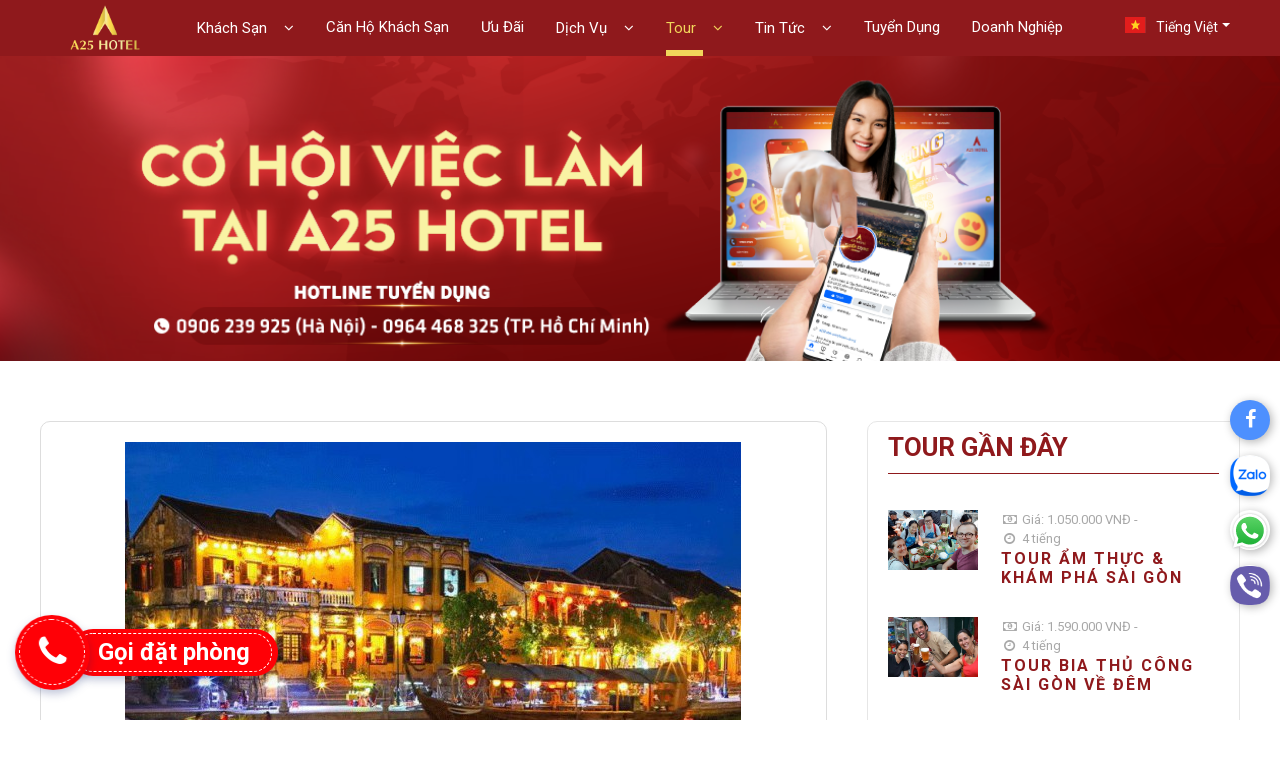

--- FILE ---
content_type: text/html; charset=UTF-8
request_url: https://a25hotel.com/tours1/tour-da-nang-ngu-hanh-son-hoi-an/7
body_size: 11386
content:
 <!DOCTYPE html><html lang="vi" class="no-js" xmlns:fb="http://ogp.me/ns/fb#" itemscope itemtype="https://schema.org/Restaurant"><head> <meta charset="utf-8"> <meta http-equiv="Content-Type" content="text/html; charset=utf-8"/> <meta http-equiv="X-UA-Compatible" content="IE=edge"/> <meta name="viewport" content="width=device-width, initial-scale=1, maximum-scale=1, user-scalable=0"/> <meta http-equiv="Cache-control" content="public"/> <meta content="INDEX,FOLLOW" name="robots"/> <title>NGŨ HÀNH SƠN - HỘI AN</title> <meta name="keywords" content="NGŨ HÀNH SƠN - HỘI AN"/> <meta name="description" content="NGŨ HÀNH SƠN - HỘI AN,A25 Hotel – Hệ thống khách sạn hàng đầu tại Việt Nam, mang đến trải nghiệm lưu trú tiện nghi, hiện đại và ấm cúng. Đặt phòng nhanh chóng, vị trí đắc..."/> <meta property="og:site_name" content="a25hotel.com"/> <meta property="og:type" content="website"/> <meta property="og:locale" content="vi_VN"/> <meta property="og:title" content="NGŨ HÀNH SƠN - HỘI AN"/> <meta property="og:url" content="https://a25hotel.com/tours1/tour-da-nang-ngu-hanh-son-hoi-an/7"/> <meta property="og:description" content="NGŨ HÀNH SƠN - HỘI AN,A25 Hotel – Hệ thống khách sạn hàng đầu tại Việt Nam, mang đến trải nghiệm lưu trú tiện nghi, hiện đại và ấm cúng. Đặt phòng nhanh chóng, vị trí đắc..."/> <meta property="og:image" content="https://a25hotel.com/images/config/logo-a25_1723785178.png"/> <meta property="og:image:secure_url" content="https://a25hotel.com/images/config/logo-a25_1723785178.png"> <meta name="twitter:card" content="summary_large_image"/> <meta name="twitter:title" content="NGŨ HÀNH SƠN - HỘI AN"/> <meta name="twitter:description" content="NGŨ HÀNH SƠN - HỘI AN,A25 Hotel – Hệ thống khách sạn hàng đầu tại Việt Nam, mang đến trải nghiệm lưu trú tiện nghi, hiện đại và ấm cúng. Đặt phòng nhanh chóng, vị trí đắc..."/> <meta name="copyright" content="a25hotel.com"/> <link rel="canonical" href="https://a25hotel.com/tours1/tour-da-nang-ngu-hanh-son-hoi-an/7"/> <link type="image/x-icon" href="https://a25hotel.com/images/logo-16x16.png" rel='icon'/> <link href="https://a25hotel.com/images/logo-32x32.png" rel="apple-touch-icon"/> <link href="https://a25hotel.com/images/logo-32x32.png" rel="apple-touch-icon-precomposed"/> <link rel="icon" href="https://a25hotel.com/images/logo-32x32.png" sizes="32x32"/> <link rel="icon" href="https://a25hotel.com/images/logo-64x64.png" sizes="64x64"/> <link rel="icon" href="https://a25hotel.com/images/logo-128x128.png" sizes="128x128"/> <link rel="icon" href="https://a25hotel.com/images/logo-256x256.jpg" sizes="256x256"/> <link rel="icon" href="https://a25hotel.com/images/logo-512x512.jpg" sizes="512x512"/> <link rel="stylesheet" type="text/css" media="screen" href="/cache/css/f22a3bf502c8d2fc77444c826909628c.css?v=2.2.5" /> <link rel="preconnect" href="https://fonts.googleapis.com"> <link rel="preconnect" href="https://fonts.gstatic.com" crossorigin> <link rel="stylesheet" href="https://fonts.googleapis.com/css2?family=Open+Sans:wght@300;400;500;600;700&family=Roboto:ital,wght@0,300;0,400;0,500;0,700;0,900;1,300;1,400;1,500;1,700;1,900&display=swap">  <script async src="https://www.googletagmanager.com/gtag/js?id=G-M238YGJZZQ"></script> <script> window.dataLayer = window.dataLayer || []; function gtag(){dataLayer.push(arguments);} gtag('js', new Date()); gtag('config', 'G-M238YGJZZQ'); </script>  <script>(function(w,d,s,l,i){w[l]=w[l]||[];w[l].push({'gtm.start': new Date().getTime(),event:'gtm.js'});var f=d.getElementsByTagName(s)[0], j=d.createElement(s),dl=l!='dataLayer'?'&l='+l:'';j.async=true;j.src= 'https://www.googletagmanager.com/gtm.js?id='+i+dl;f.parentNode.insertBefore(j,f); })(window,document,'script','dataLayer','GTM-5RTB9N92');</script>  </head><body class="home page-template-default page page-id-15240 theme-hotale gdlr-core-body tourmaster-body woocommerce-no-js hotale-body hotale-body-front hotale-full hotale-with-sticky-navigation hotale-blockquote-style-3 gdlr-core-link-to-lightbox"><noscript><iframe src="https://www.googletagmanager.com/ns.html?id=GTM-5RTB9N92" height="0" width="0" style="display:none;visibility:hidden"></iframe></noscript><div class="hotale-mobile-header-wrap"> <div class="hotale-mobile-header hotale-header-background hotale-style-slide hotale-sticky-mobile-navigation" id="hotale-mobile-header"> <div class="hotale-mobile-header-container hotale-container clearfix"> <div class="hotale-logo hotale-item-pdlr"> <div class="hotale-logo-inner"> <a class="hotale-fixed-nav-logo" href="/"> <img src="https://a25hotel.com/images/config/logo-a25_1723785161.png" alt="" width="103" height="29" title="resort2-logox1"/> </a> <a class="hotale-orig-logo" href="/"> <img src="https://a25hotel.com/images/config/logo-a25_1723785161.png" alt="" width="206" height="67" title="resort2-logox2"/> </a> </div> </div> <div class="hotale-mobile-menu-right"> <div class="language-wrapper d-sm-inline-block"> <div class="dropdown"> <button class="btn btn-secondary dropdown-toggle" data-bs-toggle="dropdown" type="button" aria-haspopup="true" aria-expanded="true"> <img src="/assets/images/vi.svg" loading="lazy" alt="Tiếng Việt" class="flag page_speed_1603436045"> <span>Tiếng Việt</span> </button> <ul class="dropdown-menu language_bar_chooser " style="display: none;"> <li> <a href="https://a25hotel.com/tours1/tour-da-nang-ngu-hanh-son-hoi-an-t7.html"> <img src="/assets/images/vi.svg" title="Tiếng Việt" loading="lazy" alt="Tiếng Việt" class="flag page_speed_1603436045"> <span>Tiếng Việt</span> </a> </li> <li> <a href="https://a25hotel.com/tours1-en/tour-da-nang-ngu-hanh-son-hoi-an-te7.html"> <img src="/assets/images/en.svg" title="English" loading="lazy" alt="English" class="flag page_speed_1603436045"> <span>English</span> </a> </li> </ul> </div> </div> <div class="hotale-mobile-menu"> <a class="hotale-mm-menu-button hotale-mobile-menu-button hotale-mobile-button-hamburger" href="#hotale-mobile-menu"> <span></span> </a> <div class="hotale-mm-menu-wrap hotale-navigation-font" id="hotale-mobile-menu" data-slide="right"> <ul id="menu-main-navigation" class="m-menu"> <li class="menu-item menu-item-home "> <a aria-current="page" href="https://a25hotel.com/"> <i class="icon-home"></i> Home </a> </li> <li class="menu-item "> <a class="nav-link " href="https://a25hotel.com/khach-san.html" title="Khách Sạn"> Khách Sạn </a> <ul class="sub-menu"> <li class="menu-item "> <a href="https://a25hotel.com/khach-san-a25-ha-noi-cp1.html" title="Khách Sạn Tại Hà Nội">Khách Sạn Tại Hà Nội </a> <ul class="sub-menu"> <li class="menu-item"> <a href="https://a25hotel.com/khach-san-tai-phuong-hoan-kiem-cp24.html"> Phường Hoàn Kiếm </a> </li> <li class="menu-item"> <a href="https://a25hotel.com/khach-san-tai-phuong-cua-nam-cp25.html"> Phường Cửa Nam </a> </li> <li class="menu-item"> <a href="https://a25hotel.com/khach-san-tai-phuong-hong-ha-cp26.html"> Phường Hồng Hà </a> </li> <li class="menu-item"> <a href="https://a25hotel.com/khach-san-tai-phuong-ngoc-ha-cp27.html"> Phường Ngọc Hà </a> </li> <li class="menu-item"> <a href="https://a25hotel.com/khach-san-tai-phuong-ba-dinh-cp28.html"> Phường Ba Đình </a> </li> <li class="menu-item"> <a href="https://a25hotel.com/khach-san-tai-phuong-o-cho-dua-cp29.html"> Phường Ô Chợ Dừa </a> </li> <li class="menu-item"> <a href="https://a25hotel.com/khach-san-tai-phuong-dong-da-cp30.html"> Phường Đống Đa </a> </li> <li class="menu-item"> <a href="https://a25hotel.com/khach-san-tai-phuong-van-mieu-quoc-tu-giam-cp31.html"> Phường Văn Miếu-Quốc Tử Giám </a> </li> <li class="menu-item"> <a href="https://a25hotel.com/khach-san-tai-phuong-hai-ba-trung-cp32.html"> Phường Hai Bà Trưng </a> </li> <li class="menu-item"> <a href="https://a25hotel.com/khach-san-tai-phuong-vinh-tuy-cp33.html"> Phường Vĩnh Tuy </a> </li> <li class="menu-item"> <a href="https://a25hotel.com/khach-san-tai-phuong-bach-mai-cp34.html"> Phường Bạch Mai </a> </li> <li class="menu-item"> <a href="https://a25hotel.com/khach-san-tai-phuong-thanh-xuan-cp35.html"> Phường Thanh Xuân </a> </li> <li class="menu-item"> <a href="https://a25hotel.com/khach-san-tai-phuong-phuong-liet-cp36.html"> Phường Phương Liệt </a> </li> <li class="menu-item"> <a href="https://a25hotel.com/khach-san-tai-phuong-cau-giay-cp37.html"> Phường Cầu Giấy </a> </li> <li class="menu-item"> <a href="https://a25hotel.com/khach-san-tai-phuong-nghia-do-cp38.html"> Phường Nghĩa Đô </a> </li> <li class="menu-item"> <a href="https://a25hotel.com/khach-san-tai-phuong-yen-hoa-cp39.html"> Phường Yên Hòa </a> </li> <li class="menu-item"> <a href="https://a25hotel.com/khach-san-tai-phuong-tay-ho-cp40.html"> Phường Tây Hồ </a> </li> <li class="menu-item"> <a href="https://a25hotel.com/khach-san-tai-phuong-tu-liem-cp41.html"> Phường Từ Liêm </a> </li> </ul> </li> </li> <li class="menu-item "> <a href="https://a25hotel.com/khach-san-a25-hcm-cp4.html" title="Khách Sạn Tại Hồ Chí Minh">Khách Sạn Tại Hồ Chí Minh </a> <ul class="sub-menu"> <li class="menu-item"> <a href="https://a25hotel.com/khach-san-tai-phuong-ben-thanh-cp19.html"> Phường Bến Thành </a> </li> <li class="menu-item"> <a href="https://a25hotel.com/khach-san-tai-phuong-xuan-hoa-cp20.html"> Phường Xuân Hoà </a> </li> <li class="menu-item"> <a href="https://a25hotel.com/khach-san-tai-phuong-sai-gon-cp21.html"> Phường Sài Gòn </a> </li> <li class="menu-item"> <a href="https://a25hotel.com/khach-san-tai-phuong-cau-ong-lanh-cp22.html"> Phường Cầu Ông Lãnh </a> </li> </ul> </li> </li> <li class="menu-item "> <a href="https://a25hotel.com/khach-san-a25-da-nang-cp3.html" title="Khách Sạn Tại Đà Nẵng">Khách Sạn Tại Đà Nẵng </a> </li> <li class="menu-item "> <a href="https://a25hotel.com/khach-san-a25-ha-long-cp5.html" title="Khách Sạn Tại Hạ Long">Khách Sạn Tại Hạ Long </a> </li> <li class="menu-item "> <a href="https://a25hotel.com/khach-san-tai-sapa/a25-hotel-29-thac-bac-p6175.html" title="Khách Sạn Tại Sapa">Khách Sạn Tại Sapa </a> </li> </ul> </li> <li class="menu-item "> <a class="nav-link " href="https://a25hotel.com/khach-san-tai-phuong-hai-ba-trung/a25-residences-7-trieu-viet-vuong-p6179.html" title="Căn Hộ Khách Sạn"> Căn Hộ Khách Sạn </a> </li> <li class="menu-item "> <a class="nav-link " href="https://a25hotel.com/uu-dai-cn7.html" title="Ưu Đãi"> Ưu Đãi </a> </li> <li class="menu-item "> <a class="nav-link " href="https://a25hotel.com/tiec-su-kien-chup-hinh-1-cn15.html" title="Dịch Vụ"> Dịch Vụ </a> <ul class="sub-menu"> <li class="menu-item "> <a href="https://a25hotel.com/tiec-su-kien-chup-hinh-1-cn15.html" title="Tiệc - Sự kiện">Tiệc - Sự kiện </a> </li> <li class="menu-item "> <a href="https://a25hotel.com/service-menu-cn16.html" title="Nhà hàng">Nhà hàng </a> </li> <li class="menu-item "> <a href="https://a25hotel.com/dich-vu-cho-thue-phong-hop-hoi-nghi-hoi-thao-n26651.html" title="Phòng họp - Hội nghị - Hội thảo">Phòng họp - Hội nghị - Hội thảo </a> </li> <li class="menu-item "> <a href="https://a25hotel.com/dich-vu-trang-tri-phong-tai-khach-san-a25-%E2%80%93-lang-man-amp;-y-nghia-n26626.html" title="Dịch vụ trang trí phòng">Dịch vụ trang trí phòng </a> </li> <li class="menu-item "> <a href="https://a25hotel.com/dich-vu-cho-thue-xe-may-tai-a25-hotel-n26624.html" title="Cho thuê xe máy">Cho thuê xe máy </a> </li> <li class="menu-item "> <a href="https://a25hotel.com/dich-vu-don-tien-san-bay-tai-a25-hotel-n26629.html" title="Đưa đón sân bay - Liên tỉnh">Đưa đón sân bay - Liên tỉnh </a> </li> <li class="menu-item "> <a href="https://a25hotel.com/dich-vu-massage-tai-phong-%E2%80%93-thu-gian-tron-ven-ngay-tai-a25-hotel-n26653.html" title="Massage tại phòng">Massage tại phòng </a> </li> </ul> </li> <li class="menu-item current-menu-item "> <a class="nav-link " href="https://a25hotel.com/tours1.html" title="Tour"> Tour </a> <ul class="sub-menu"> <li class="menu-item "> <a href="https://a25hotel.com/tour-mien-bac-ct23.html" title="Tour Miền Bắc">Tour Miền Bắc </a> </li> <li class="menu-item "> <a href="https://a25hotel.com/tour-mien-trung-ct1.html" title="Tour Miền Trung">Tour Miền Trung </a> </li> <li class="menu-item "> <a href="https://a25hotel.com/tour-mien-nam-ct2.html" title="Tour Miền Nam">Tour Miền Nam </a> </li> </ul> </li> <li class="menu-item "> <a class="nav-link " href="https://a25hotel.com/tin-tuc-cn8.html" title="Tin Tức"> Tin Tức </a> <ul class="sub-menu"> <li class="menu-item "> <a href="https://a25hotel.com/tin-noi-bo-cn9.html" title="Tin nội bộ">Tin nội bộ </a> </li> <li class="menu-item "> <a href="https://a25hotel.com/so-tay-du-lich-1-cn10.html" title="Sổ tay du lịch">Sổ tay du lịch </a> </li> </ul> </li> <li class="menu-item "> <a class="nav-link " href="https://a25hotel.com/tuyen-dung.html" title="Tuyển Dụng"> Tuyển Dụng </a> </li> <li class="menu-item "> <a class="nav-link " href="https://business.a25hotel.com/" title="Doanh Nghiệp"> Doanh Nghiệp </a> </li> </ul> </div> </div> </div> </div> </div> </div><div class="hotale-body-outer-wrapper"><div class="hotale-body-wrapper clearfix hotale-with-transparent-header hotale-with-frame"><div class="hotale-header-boxed-wrap"> <header class="hotale-header-wrap hotale-header-style-boxed hotale-style-center-menu hotale-sticky-navigation hotale-style-slide" data-navigation-offset="75"> <div class="hotale-header-container clearfix hotale-container"> <div class="hotale-header-container-inner clearfix"> <div class="hotale-header-background hotale-item-mglr"></div> <div class="hotale-header-container-item clearfix"> <div class="hotale-logo hotale-item-pdlr"> <div class="hotale-logo-inner"> <a class="hotale-fixed-nav-logo" href="/"> <img src="https://a25hotel.com/images/config/logo-a25_1723785161.png" alt="" width="103" height="29" title="resort2-logox1" srcset="https://a25hotel.com/images/config/logo-a25_1723785161.png 1x,https://a25hotel.com/images/config/logo-a25_1723785161.png 2x"/> </a> <a class="hotale-orig-logo" href="/"> <img src="https://a25hotel.com/images/config/logo-a25_1723785161.png" alt="" width="200" height="57" title="resort2-logox1" srcset="https://a25hotel.com/images/config/logo-a25_1723785161.png 1x,https://a25hotel.com/images/config/logo-a25_1723785161.png 2x"/> </a> </div> </div> <div class="hotale-navigation hotale-item-pdlr clearfix hotale-navigation-submenu-indicator"> <div class="hotale-main-menu" id="hotale-main-menu"> <ul id="menu-main-navigation-1" class="sf-menu"> <li class="menu-item menu-item-has-children hotale-normal-menu level_0"> <a href="https://a25hotel.com/khach-san.html" class="sf-with-ul-pre" title="Khách Sạn"> Khách Sạn </a> <ul class="menu-sub"> <li class="menu-item menu-item-has-children "> <a class="menu-sub-link sf-with-ul-pre sf-with-ul" href="https://a25hotel.com/khach-san-a25-ha-noi-cp1.html" title="Khách Sạn Tại Hà Nội"> Khách Sạn Tại Hà Nội </a> <ul class="sub-menu" style="display: none;"> <li class="menu-item"> <a href="https://a25hotel.com/khach-san-tai-phuong-hoan-kiem-cp24.html"> Phường Hoàn Kiếm </a> </li> <li class="menu-item"> <a href="https://a25hotel.com/khach-san-tai-phuong-cua-nam-cp25.html"> Phường Cửa Nam </a> </li> <li class="menu-item"> <a href="https://a25hotel.com/khach-san-tai-phuong-hong-ha-cp26.html"> Phường Hồng Hà </a> </li> <li class="menu-item"> <a href="https://a25hotel.com/khach-san-tai-phuong-ngoc-ha-cp27.html"> Phường Ngọc Hà </a> </li> <li class="menu-item"> <a href="https://a25hotel.com/khach-san-tai-phuong-ba-dinh-cp28.html"> Phường Ba Đình </a> </li> <li class="menu-item"> <a href="https://a25hotel.com/khach-san-tai-phuong-o-cho-dua-cp29.html"> Phường Ô Chợ Dừa </a> </li> <li class="menu-item"> <a href="https://a25hotel.com/khach-san-tai-phuong-dong-da-cp30.html"> Phường Đống Đa </a> </li> <li class="menu-item"> <a href="https://a25hotel.com/khach-san-tai-phuong-van-mieu-quoc-tu-giam-cp31.html"> Phường Văn Miếu-Quốc Tử Giám </a> </li> <li class="menu-item"> <a href="https://a25hotel.com/khach-san-tai-phuong-hai-ba-trung-cp32.html"> Phường Hai Bà Trưng </a> </li> <li class="menu-item"> <a href="https://a25hotel.com/khach-san-tai-phuong-vinh-tuy-cp33.html"> Phường Vĩnh Tuy </a> </li> <li class="menu-item"> <a href="https://a25hotel.com/khach-san-tai-phuong-bach-mai-cp34.html"> Phường Bạch Mai </a> </li> <li class="menu-item"> <a href="https://a25hotel.com/khach-san-tai-phuong-thanh-xuan-cp35.html"> Phường Thanh Xuân </a> </li> <li class="menu-item"> <a href="https://a25hotel.com/khach-san-tai-phuong-phuong-liet-cp36.html"> Phường Phương Liệt </a> </li> <li class="menu-item"> <a href="https://a25hotel.com/khach-san-tai-phuong-cau-giay-cp37.html"> Phường Cầu Giấy </a> </li> <li class="menu-item"> <a href="https://a25hotel.com/khach-san-tai-phuong-nghia-do-cp38.html"> Phường Nghĩa Đô </a> </li> <li class="menu-item"> <a href="https://a25hotel.com/khach-san-tai-phuong-yen-hoa-cp39.html"> Phường Yên Hòa </a> </li> <li class="menu-item"> <a href="https://a25hotel.com/khach-san-tai-phuong-tay-ho-cp40.html"> Phường Tây Hồ </a> </li> <li class="menu-item"> <a href="https://a25hotel.com/khach-san-tai-phuong-tu-liem-cp41.html"> Phường Từ Liêm </a> </li> </ul> </li> <li class="menu-item menu-item-has-children "> <a class="menu-sub-link sf-with-ul-pre sf-with-ul" href="https://a25hotel.com/khach-san-a25-hcm-cp4.html" title="Khách Sạn Tại Hồ Chí Minh"> Khách Sạn Tại Hồ Chí Minh </a> <ul class="sub-menu" style="display: none;"> <li class="menu-item"> <a href="https://a25hotel.com/khach-san-tai-phuong-ben-thanh-cp19.html"> Phường Bến Thành </a> </li> <li class="menu-item"> <a href="https://a25hotel.com/khach-san-tai-phuong-xuan-hoa-cp20.html"> Phường Xuân Hoà </a> </li> <li class="menu-item"> <a href="https://a25hotel.com/khach-san-tai-phuong-sai-gon-cp21.html"> Phường Sài Gòn </a> </li> <li class="menu-item"> <a href="https://a25hotel.com/khach-san-tai-phuong-cau-ong-lanh-cp22.html"> Phường Cầu Ông Lãnh </a> </li> </ul> </li> <li class="menu-item "> <a class="menu-sub-link " href="https://a25hotel.com/khach-san-a25-da-nang-cp3.html" title="Khách Sạn Tại Đà Nẵng"> Khách Sạn Tại Đà Nẵng </a> <li class="menu-item "> <a class="menu-sub-link " href="https://a25hotel.com/khach-san-a25-ha-long-cp5.html" title="Khách Sạn Tại Hạ Long"> Khách Sạn Tại Hạ Long </a> <li class="menu-item "> <a class="menu-sub-link " href="https://a25hotel.com/khach-san-tai-sapa/a25-hotel-29-thac-bac-p6175.html" title="Khách Sạn Tại Sapa"> Khách Sạn Tại Sapa </a> </ul> </li> <li class="menu-item hotale-normal-menu level_0"> <a href="https://a25hotel.com/khach-san-tai-phuong-hai-ba-trung/a25-residences-7-trieu-viet-vuong-p6179.html" class="" title="Căn Hộ Khách Sạn"> Căn Hộ Khách Sạn </a> </li> <li class="menu-item hotale-normal-menu level_0"> <a href="https://a25hotel.com/uu-dai-cn7.html" class="" title="Ưu Đãi"> Ưu Đãi </a> </li> <li class="menu-item menu-item-has-children hotale-normal-menu level_0"> <a href="https://a25hotel.com/tiec-su-kien-chup-hinh-1-cn15.html" class="sf-with-ul-pre" title="Dịch Vụ"> Dịch Vụ </a> <ul class="menu-sub"> <li class="menu-item "> <a class="menu-sub-link " href="https://a25hotel.com/tiec-su-kien-chup-hinh-1-cn15.html" title="Tiệc - Sự kiện"> Tiệc - Sự kiện </a> <li class="menu-item "> <a class="menu-sub-link " href="https://a25hotel.com/service-menu-cn16.html" title="Nhà hàng"> Nhà hàng </a> <li class="menu-item "> <a class="menu-sub-link " href="https://a25hotel.com/dich-vu-cho-thue-phong-hop-hoi-nghi-hoi-thao-n26651.html" title="Phòng họp - Hội nghị - Hội thảo"> Phòng họp - Hội nghị - Hội thảo </a> <li class="menu-item "> <a class="menu-sub-link " href="https://a25hotel.com/dich-vu-trang-tri-phong-tai-khach-san-a25-%E2%80%93-lang-man-amp;-y-nghia-n26626.html" title="Dịch vụ trang trí phòng"> Dịch vụ trang trí phòng </a> <li class="menu-item "> <a class="menu-sub-link " href="https://a25hotel.com/dich-vu-cho-thue-xe-may-tai-a25-hotel-n26624.html" title="Cho thuê xe máy"> Cho thuê xe máy </a> <li class="menu-item "> <a class="menu-sub-link " href="https://a25hotel.com/dich-vu-don-tien-san-bay-tai-a25-hotel-n26629.html" title="Đưa đón sân bay - Liên tỉnh"> Đưa đón sân bay - Liên tỉnh </a> <li class="menu-item "> <a class="menu-sub-link " href="https://a25hotel.com/dich-vu-massage-tai-phong-%E2%80%93-thu-gian-tron-ven-ngay-tai-a25-hotel-n26653.html" title="Massage tại phòng"> Massage tại phòng </a> </ul> </li> <li class="menu-item menu-item-has-children hotale-normal-menu level_0 current-menu-item "> <a href="https://a25hotel.com/tours1.html" class="sf-with-ul-pre" title="Tour"> Tour </a> <ul class="menu-sub"> <li class="menu-item "> <a class="menu-sub-link " href="https://a25hotel.com/tour-mien-bac-ct23.html" title="Tour Miền Bắc"> Tour Miền Bắc </a> <li class="menu-item "> <a class="menu-sub-link " href="https://a25hotel.com/tour-mien-trung-ct1.html" title="Tour Miền Trung"> Tour Miền Trung </a> <li class="menu-item "> <a class="menu-sub-link " href="https://a25hotel.com/tour-mien-nam-ct2.html" title="Tour Miền Nam"> Tour Miền Nam </a> </ul> </li> <li class="menu-item menu-item-has-children hotale-normal-menu level_0"> <a href="https://a25hotel.com/tin-tuc-cn8.html" class="sf-with-ul-pre" title="Tin Tức"> Tin Tức </a> <ul class="menu-sub"> <li class="menu-item "> <a class="menu-sub-link " href="https://a25hotel.com/tin-noi-bo-cn9.html" title="Tin nội bộ"> Tin nội bộ </a> <li class="menu-item "> <a class="menu-sub-link " href="https://a25hotel.com/so-tay-du-lich-1-cn10.html" title="Sổ tay du lịch"> Sổ tay du lịch </a> </ul> </li> <li class="menu-item hotale-normal-menu level_0"> <a href="https://a25hotel.com/tuyen-dung.html" class="" title="Tuyển Dụng"> Tuyển Dụng </a> </li> <li class="menu-item hotale-normal-menu level_0"> <a href="https://business.a25hotel.com/" class="" title="Doanh Nghiệp"> Doanh Nghiệp </a> </li> </ul> <div class="hotale-navigation-slide-bar hotale-navigation-slide-bar-style-2 hotale-left" data-size-offset="0" data-width="37px" id="hotale-navigation-slide-bar"> </div> </div> <div class="hotale-main-menu-right-wrap clearfix hotale-item-mglr hotale-navigation-top hotale-navigation-right"> <div class="language-wrapper d-sm-inline-block"> <div class="dropdown"> <button class="btn btn-secondary dropdown-toggle" data-bs-toggle="dropdown" type="button" aria-haspopup="true" aria-expanded="true"> <img src="/assets/images/vi.svg" loading="lazy" alt="Tiếng Việt" class="flag page_speed_1603436045"> <span>Tiếng Việt</span> </button> <ul class="dropdown-menu language_bar_chooser " style="display: none;"> <li> <a href="https://a25hotel.com/tours1/tour-da-nang-ngu-hanh-son-hoi-an-t7.html"> <img src="/assets/images/vi.svg" title="Tiếng Việt" loading="lazy" alt="Tiếng Việt" class="flag page_speed_1603436045"> <span>Tiếng Việt</span> </a> </li> <li> <a href="https://a25hotel.com/tours1-en/tour-da-nang-ngu-hanh-son-hoi-an-te7.html"> <img src="/assets/images/en.svg" title="English" loading="lazy" alt="English" class="flag page_speed_1603436045"> <span>English</span> </a> </li> </ul> </div> </div> </div> </div> </div> </div> </div> </header> </div><div class="hotale-page-title-wrap hotale-style-custom hotale-center-align" style="background: url(https://a25hotel.com/images/config/banner-tuyendung_1768905435.png) no-repeat center center;background-size: cover;"> <div class="hotale-header-transparent-substitute" style="height: 156.375px;"></div> <div class="hotale-page-title-overlay"></div> <div class="container"> <div class="hotale-page-title-container hotale-container"> <div class="hotale-page-title-content hotale-item-pdlr"> </div> </div> </div> </div><div class="hotale-page-wrapper" id="hotale-page-wrapper"> <div class="gdlr-core-page-builder-body"> <div class="main-content row-content"> <div class="hotale-page-wrapper tour-page-wrapper" id="hotale-page-wrapper"> <div class="hotale-content-container hotale-container gdlr-core-sticky-sidebar gdlr-core-js"> <div class="hotale-sidebar-wrap clearfix hotale-line-height-0 hotale-sidebar-style-right"> <div class="hotale-sidebar-center hotale-column-40 hotale-line-height"> <div class="hotale-content-wrap hotale-item-pdlr clearfix"> <div class="hotale-content-area"> <article id="post-15230" class="post-15230 post type-post status-publish format-standard has-post-thumbnail hentry category-blog category-planning category-tips tag-nature tag-tips"> <div class="hotale-single-article clearfix"> <div class="banner-tour"> <img src="https://a25hotel.com/images/tour/2025/07/28/resized/hoian_1753693371.jpg" class="w-100 img-responsive lazy" alt="NGŨ HÀNH SƠN - HỘI AN"> </div> <h1 class="title-tour"> NGŨ HÀNH SƠN - HỘI AN <div class="gdlr-core-blog-info-wrapper gdlr-core-skin-divider"> <span class="icon-money"> Giá: 420.000 VNĐ - </span> <span class="icon-clock"> 1/2 Ngày </span> </div> </h1> <div class="hotale-single-article-content"> <h2 style="text-align: center;">CHƯƠNG TRÌNH DU LỊCH<br> <strong>NGŨ HÀNH SƠN - HỘI AN</strong><br> ( Tour buổi chiều &nbsp;)</h2> <p><br> <strong>15h30-16h00 :&nbsp;</strong><br> Xe và Hướng dẫn viên đón khách tại điểm hẹn (khách sạn và trung tâm thành phố)</p> <p><strong>16h30-17h00:</strong></p> <ul> <li>Hướng dẫn viên đưa quý khách tham quan và chiêm ngưỡng các kiệt tác điêu khắc đá tinh xảo của Làng Nghề Điêu Khắc Đá –Nơi sản xuất đồ mỹ nghệ bằng đá cẩm thạch nổi tiếng khắp trong và ngoài nước&nbsp;</li> <li>Quý khách tham quan Núi Ngũ Hành Sơn với không gian non nước hữu tình. Khám phá Ngũ Hành Sơn gồm có 5 ngọn núi : Thuỷ Sơn và Mộc Sơn ở phía đông, Thổ Sơn, Kim Sơn, Hoả Sơn ở phía tây. Trong tư duy triết học của Trung Hoa thì ngũ hành: Kim, Mộc, Thủy, Hỏa, Thổ là những yếu tố cấu thành vũ trụ. Con số 5 là con số cực kỳ quan trọng trong tư duy và trong đời sống phương Đông.</li> <li>Đoàn tham quan động Huyền Không, Vãn cảnh đẹp non nước trời mây, hữu tình. Viếng những ngôi chùa thiêng.</li> </ul> <p><strong>17h30-18h00:</strong></p> <ul> <li>Xe và hướng dẫn viên đưa Qúy khách vào phố cổ Hội An</li> <li>Đoàn dừng chân ăn tối tại nhà hàng trong phố cổ (các món đặc sản Hội An )</li> <li>Quý khách Tản bộ dọc theo sông Hoài tham quan ngắm cảnh phố Hội về đêm</li> <li>Chùa Cầu Nhật Bản, ngôi chùa được các thương nhân người Nhật xây dựng từ đầu thế kỷ 17.</li> <li>Nhà cổ Phùng Hưng.</li> <li>Quý Khách tự do mua sắm đặc sản quà lưu niệm Hội An.</li> </ul> <p><strong>20h30-21h00:</strong><br> Xe chở quý &nbsp;khách về lại điểm đón - Kết thúc tour.</p> <p><strong>Dịch vụ bao gồm:</strong><br> + Xe đưa đón&nbsp;<br> + Nước suôi<br> + Ăn tối đặc sản Hội An<br> + Phí tham quan &nbsp;Ngũ Hành Sơn + &nbsp;Phố Cổ Hội An &nbsp;&nbsp; &nbsp;<br> + Hướng dẫn viên &nbsp;<br> + Bảo Hiểm du lịch</p> <p><strong>Không bao gồm :</strong><br> + Các chi phí cá nhân<br> + Thuế VAT<br> + Phụ thu khách nước ngoài: 80.000 đ/khách</p> <p>&nbsp;</p> <p><strong>Để đặt tour, Quý khách vui lòng liên hệ phòng Bán hàng &amp; Chăm sóc khách hàng:</strong><br> - Điện thoại:&nbsp;(+84-24) 3736 8933&nbsp;- máy lẻ 12 / Email: info@a25hotel.com<br> - Hotline:&nbsp;0789 252525&nbsp;-&nbsp;1900 6925</p> </div> </div> </article> </div> </div> </div> <div class="hotale-sidebar-right hotale-column-20 hotale-line-height hotale-line-height"> <div class="hotale-sidebar-area hotale-item-pdlr"> <div id="gdlr-core-recent-post-widget-1" class="widget widget_gdlr-core-recent-post-widget hotale-widget"> <h2 class="hotale-widget-title">Tour gần đây</h2> <span class="clear"></span> <div class="gdlr-core-recent-post-widget-wrap gdlr-core-style-4"> <div class="gdlr-core-recent-post-widget clearfix"> <div class="gdlr-core-recent-post-widget-thumbnail gdlr-core-media-image"> <a href="https://a25hotel.com/tours1/tour-am-thuc-amp;-kham-pha-sai-gon-t116.html" title="TOUR ẨM THỰC & KHÁM PHÁ SÀI GÒN"> <img src="https://a25hotel.com/images/tour/2026/01/04/resized/am-thuc-duong-pho-5_1767498478.jpg" alt="TOUR ẨM THỰC & KHÁM PHÁ SÀI GÒN"/> </a> </div> <div class="gdlr-core-recent-post-widget-content"> <div class="gdlr-core-recent-post-widget-info"> <div class="gdlr-core-blog-info gdlr-core-blog-info-font gdlr-core-skin-caption gdlr-core-blog-info-date"> <span class="icon-money"> Giá: 1.050.000 VNĐ - </span> <br/> <span class="icon-clock"> 4 tiếng </span> </div> </div> <h3 class="gdlr-core-recent-post-widget-title gdlr-core-title-font"> <a href="https://a25hotel.com/tours1/tour-am-thuc-amp;-kham-pha-sai-gon-t116.html" title="TOUR ẨM THỰC & KHÁM PHÁ SÀI GÒN"> TOUR ẨM THỰC & KHÁM PHÁ SÀI GÒN </a> </h3> </div> </div> <div class="gdlr-core-recent-post-widget clearfix"> <div class="gdlr-core-recent-post-widget-thumbnail gdlr-core-media-image"> <a href="https://a25hotel.com/tours1/tour-bia-thu-cong-sai-gon-ve-dem-t115.html" title="TOUR BIA THỦ CÔNG SÀI GÒN VỀ ĐÊM"> <img src="https://a25hotel.com/images/tour/2026/01/04/resized/am-thuc-duong-pho-9_1767496886.jpg" alt="TOUR BIA THỦ CÔNG SÀI GÒN VỀ ĐÊM"/> </a> </div> <div class="gdlr-core-recent-post-widget-content"> <div class="gdlr-core-recent-post-widget-info"> <div class="gdlr-core-blog-info gdlr-core-blog-info-font gdlr-core-skin-caption gdlr-core-blog-info-date"> <span class="icon-money"> Giá: 1.590.000 VNĐ - </span> <br/> <span class="icon-clock"> 4 tiếng </span> </div> </div> <h3 class="gdlr-core-recent-post-widget-title gdlr-core-title-font"> <a href="https://a25hotel.com/tours1/tour-bia-thu-cong-sai-gon-ve-dem-t115.html" title="TOUR BIA THỦ CÔNG SÀI GÒN VỀ ĐÊM"> TOUR BIA THỦ CÔNG SÀI GÒN VỀ ĐÊM </a> </h3> </div> </div> <div class="gdlr-core-recent-post-widget clearfix"> <div class="gdlr-core-recent-post-widget-thumbnail gdlr-core-media-image"> <a href="https://a25hotel.com/tours1/tour-sai-gon-ve-dem-amp;-am-thuc-duong-pho-t114.html" title="TOUR SÀI GÒN VỀ ĐÊM & ẨM THỰC ĐƯỜNG PHỐ"> <img src="https://a25hotel.com/images/tour/2026/01/04/resized/am-thuc-duong-pho-4_1767493040.jpg" alt="TOUR SÀI GÒN VỀ ĐÊM & ẨM THỰC ĐƯỜNG PHỐ"/> </a> </div> <div class="gdlr-core-recent-post-widget-content"> <div class="gdlr-core-recent-post-widget-info"> <div class="gdlr-core-blog-info gdlr-core-blog-info-font gdlr-core-skin-caption gdlr-core-blog-info-date"> <span class="icon-money"> Giá: 1.050.000 VNĐ - </span> <br/> <span class="icon-clock"> 4 tiếng </span> </div> </div> <h3 class="gdlr-core-recent-post-widget-title gdlr-core-title-font"> <a href="https://a25hotel.com/tours1/tour-sai-gon-ve-dem-amp;-am-thuc-duong-pho-t114.html" title="TOUR SÀI GÒN VỀ ĐÊM & ẨM THỰC ĐƯỜNG PHỐ"> TOUR SÀI GÒN VỀ ĐÊM & ẨM THỰC ĐƯỜNG PHỐ </a> </h3> </div> </div> <div class="gdlr-core-recent-post-widget clearfix"> <div class="gdlr-core-recent-post-widget-thumbnail gdlr-core-media-image"> <a href="https://a25hotel.com/tours1/vinh-ha-long-sunworld-t113.html" title="VỊNH HẠ LONG - SUNWORLD (1 đêm ngủ tàu 5 sao +1 đêm khách sạn 4 sao) "> <img src="https://a25hotel.com/images/tour/2025/08/04/resized/sunworld-halong_1754303114.jpg" alt="VỊNH HẠ LONG - SUNWORLD (1 đêm ngủ tàu 5 sao +1 đêm khách sạn 4 sao) "/> </a> </div> <div class="gdlr-core-recent-post-widget-content"> <div class="gdlr-core-recent-post-widget-info"> <div class="gdlr-core-blog-info gdlr-core-blog-info-font gdlr-core-skin-caption gdlr-core-blog-info-date"> <span class="icon-money"> Giá: 4.550.000 VNĐ - </span> <br/> <span class="icon-clock"> 3 ngày 2 đêm </span> </div> </div> <h3 class="gdlr-core-recent-post-widget-title gdlr-core-title-font"> <a href="https://a25hotel.com/tours1/vinh-ha-long-sunworld-t113.html" title="VỊNH HẠ LONG - SUNWORLD (1 đêm ngủ tàu 5 sao +1 đêm khách sạn 4 sao) "> VỊNH HẠ LONG - SUNWORLD (1 đêm ngủ tàu 5 sao +1 đêm khách sạn 4 sao) </a> </h3> </div> </div> <div class="gdlr-core-recent-post-widget clearfix"> <div class="gdlr-core-recent-post-widget-thumbnail gdlr-core-media-image"> <a href="https://a25hotel.com/tours1/vinh-ha-long-bai-chay-3n2d-t112.html" title="VỊNH HẠ LONG - BÃI CHÁY 3N2D"> <img src="https://a25hotel.com/images/tour/2025/08/04/resized/vinhhalong-baichay_1754301892.jpeg" alt="VỊNH HẠ LONG - BÃI CHÁY 3N2D"/> </a> </div> <div class="gdlr-core-recent-post-widget-content"> <div class="gdlr-core-recent-post-widget-info"> <div class="gdlr-core-blog-info gdlr-core-blog-info-font gdlr-core-skin-caption gdlr-core-blog-info-date"> <span class="icon-money"> Giá: 2.250.000 VNĐ - </span> <br/> <span class="icon-clock"> 3 ngày 2 đêm </span> </div> </div> <h3 class="gdlr-core-recent-post-widget-title gdlr-core-title-font"> <a href="https://a25hotel.com/tours1/vinh-ha-long-bai-chay-3n2d-t112.html" title="VỊNH HẠ LONG - BÃI CHÁY 3N2D"> VỊNH HẠ LONG - BÃI CHÁY 3N2D </a> </h3> </div> </div> <div class="gdlr-core-recent-post-widget clearfix"> <div class="gdlr-core-recent-post-widget-thumbnail gdlr-core-media-image"> <a href="https://a25hotel.com/tours1/vinh-ha-long-titop-hang-luon-t111.html" title="VỊNH HẠ LONG - TITOP - HANG LUỒN"> <img src="https://a25hotel.com/images/tour/2025/08/04/resized/hang-sung-sot_1754298553.jpg" alt="VỊNH HẠ LONG - TITOP - HANG LUỒN"/> </a> </div> <div class="gdlr-core-recent-post-widget-content"> <div class="gdlr-core-recent-post-widget-info"> <div class="gdlr-core-blog-info gdlr-core-blog-info-font gdlr-core-skin-caption gdlr-core-blog-info-date"> <span class="icon-money"> Giá: 850.000 VNĐ - </span> <br/> <span class="icon-clock"> 1 ngày </span> </div> </div> <h3 class="gdlr-core-recent-post-widget-title gdlr-core-title-font"> <a href="https://a25hotel.com/tours1/vinh-ha-long-titop-hang-luon-t111.html" title="VỊNH HẠ LONG - TITOP - HANG LUỒN"> VỊNH HẠ LONG - TITOP - HANG LUỒN </a> </h3> </div> </div> <div class="gdlr-core-recent-post-widget clearfix"> <div class="gdlr-core-recent-post-widget-thumbnail gdlr-core-media-image"> <a href="https://a25hotel.com/tours1/tay-thien-–-tam-dao-2-ngay-t110.html" title="TÂY THIÊN – TAM ĐẢO 2 NGÀY"> <img src="https://a25hotel.com/images/tour/2025/08/04/resized/tay-thien_1754294065.jpg" alt="TÂY THIÊN – TAM ĐẢO 2 NGÀY"/> </a> </div> <div class="gdlr-core-recent-post-widget-content"> <div class="gdlr-core-recent-post-widget-info"> <div class="gdlr-core-blog-info gdlr-core-blog-info-font gdlr-core-skin-caption gdlr-core-blog-info-date"> <span class="icon-money"> Giá: 1.990.000 VNĐ - </span> <br/> <span class="icon-clock"> 2 ngày 1 đêm </span> </div> </div> <h3 class="gdlr-core-recent-post-widget-title gdlr-core-title-font"> <a href="https://a25hotel.com/tours1/tay-thien-–-tam-dao-2-ngay-t110.html" title="TÂY THIÊN – TAM ĐẢO 2 NGÀY"> TÂY THIÊN – TAM ĐẢO 2 NGÀY </a> </h3> </div> </div> <div class="gdlr-core-recent-post-widget clearfix"> <div class="gdlr-core-recent-post-widget-thumbnail gdlr-core-media-image"> <a href="https://a25hotel.com/tours1/mu-cang-chai-deo-khau-pha-tu-le-t109.html" title="MÙ CANG CHẢI - ĐÈO KHAU PHẠ - TÚ LỆ"> <img src="https://a25hotel.com/images/tour/2025/08/04/resized/mu-cang-chai-1_1754289872.jpg" alt="MÙ CANG CHẢI - ĐÈO KHAU PHẠ - TÚ LỆ"/> </a> </div> <div class="gdlr-core-recent-post-widget-content"> <div class="gdlr-core-recent-post-widget-info"> <div class="gdlr-core-blog-info gdlr-core-blog-info-font gdlr-core-skin-caption gdlr-core-blog-info-date"> <span class="icon-money"> Giá: 1.490.000 VNĐ - </span> <br/> <span class="icon-clock"> 2 ngày 1 đêm </span> </div> </div> <h3 class="gdlr-core-recent-post-widget-title gdlr-core-title-font"> <a href="https://a25hotel.com/tours1/mu-cang-chai-deo-khau-pha-tu-le-t109.html" title="MÙ CANG CHẢI - ĐÈO KHAU PHẠ - TÚ LỆ"> MÙ CANG CHẢI - ĐÈO KHAU PHẠ - TÚ LỆ </a> </h3> </div> </div> <div class="gdlr-core-recent-post-widget clearfix"> <div class="gdlr-core-recent-post-widget-thumbnail gdlr-core-media-image"> <a href="https://a25hotel.com/tours1/vinpearl-nam-hoi-an-t108.html" title="VINPEARL LAND NAM HỘI AN"> <img src="https://a25hotel.com/images/tour/2025/08/05/resized/vinwonder-nam-hoi-an_1754386338.jpg" alt="VINPEARL LAND NAM HỘI AN"/> </a> </div> <div class="gdlr-core-recent-post-widget-content"> <div class="gdlr-core-recent-post-widget-info"> <div class="gdlr-core-blog-info gdlr-core-blog-info-font gdlr-core-skin-caption gdlr-core-blog-info-date"> <span class="icon-money"> Giá: 1.100.000 VNĐ - </span> <br/> <span class="icon-clock"> 1 Ngày </span> </div> </div> <h3 class="gdlr-core-recent-post-widget-title gdlr-core-title-font"> <a href="https://a25hotel.com/tours1/vinpearl-nam-hoi-an-t108.html" title="VINPEARL LAND NAM HỘI AN"> VINPEARL LAND NAM HỘI AN </a> </h3> </div> </div> <div class="gdlr-core-recent-post-widget clearfix"> <div class="gdlr-core-recent-post-widget-thumbnail gdlr-core-media-image"> <a href="https://a25hotel.com/tours1/co-do-hue-di-san-van-hoa-the-gioi-t106.html" title="CỐ ĐÔ HUẾ - DI SẢN VĂN HÓA THẾ GIỚI"> <img src="https://a25hotel.com/images/tour/2025/07/28/resized/hue_1753694188.jpeg" alt="CỐ ĐÔ HUẾ - DI SẢN VĂN HÓA THẾ GIỚI"/> </a> </div> <div class="gdlr-core-recent-post-widget-content"> <div class="gdlr-core-recent-post-widget-info"> <div class="gdlr-core-blog-info gdlr-core-blog-info-font gdlr-core-skin-caption gdlr-core-blog-info-date"> <span class="icon-money"> Giá: 730.000 VNĐ - </span> <br/> <span class="icon-clock"> 1 Ngày </span> </div> </div> <h3 class="gdlr-core-recent-post-widget-title gdlr-core-title-font"> <a href="https://a25hotel.com/tours1/co-do-hue-di-san-van-hoa-the-gioi-t106.html" title="CỐ ĐÔ HUẾ - DI SẢN VĂN HÓA THẾ GIỚI"> CỐ ĐÔ HUẾ - DI SẢN VĂN HÓA THẾ GIỚI </a> </h3> </div> </div> </div> </div> </div> </div> </div> </div> </div> </div> </div> </div> <footer class="footer"> <div class="container"> <div class="hotale-footer-wrapper"> <div class="hotale-footer-container hotale-container clearfix"> <div class="hotale-footer-column hotale-item-pdlr hotale-column-20"> <div class="widget widget_block widget_text hotale-widget" id="block-25"> <div class="box_content"> <h3><b>TRỤ SỞ CHÍNH</b></h3> <div class="address"><svg id="Capa_1" style="enable-background:new 0 0 34.398 34.398;width: 14px;" version="1.1" viewbox="0 0 34.398 34.398" x="0px" xml:space="preserve" xmlns="http://www.w3.org/2000/svg" xmlns:xlink="http://www.w3.org/1999/xlink" y="0px"> <g> <g id="c28_geolocalization"> <path d="M17.202,0C10.749,0,5.515,5.197,5.515,11.607c0,3.281,3.218,9.156,3.218,9.156l8.039,13.635l8.386-13.477 c0,0,3.726-5.605,3.726-9.314C28.883,5.197,23.653,0,17.202,0z M17.147,18.002c-3.695,0-6.688-2.994-6.688-6.693 c0-3.693,2.993-6.686,6.688-6.686c3.693,0,6.69,2.992,6.69,6.686C23.837,15.008,20.84,18.002,17.147,18.002z"></path> <polygon points="18.539,7.233 15.898,7.233 15.898,10.242 12.823,10.242 12.823,12.887 15.898,12.887 15.898,15.985 18.539,15.985 18.539,12.887 21.576,12.887 21.576,10.242 18.539,10.242 "></polygon> </g> </g> <g></g></svg> 98 Sơn Tây - Ba Đình&nbsp;- Hà Nội</div> <div class="phone"><svg style="enable-background:new 0 0 578.106 578.106;width: 14px;" version="1.1" viewbox="0 0 578.106 578.106" x="0px" xml:space="preserve" xmlns="http://www.w3.org/2000/svg" xmlns:xlink="http://www.w3.org/1999/xlink" y="0px"> <g> <g> <path d="M577.83,456.128c1.225,9.385-1.635,17.545-8.568,24.48l-81.396,80.781 c-3.672,4.08-8.465,7.551-14.381,10.404c-5.916,2.857-11.729,4.693-17.439,5.508c-0.408,0-1.635,0.105-3.676,0.309 c-2.037,0.203-4.689,0.307-7.953,0.307c-7.754,0-20.301-1.326-37.641-3.979s-38.555-9.182-63.645-19.584 c-25.096-10.404-53.553-26.012-85.376-46.818c-31.823-20.805-65.688-49.367-101.592-85.68 c-28.56-28.152-52.224-55.08-70.992-80.783c-18.768-25.705-33.864-49.471-45.288-71.299 c-11.425-21.828-19.993-41.616-25.705-59.364S4.59,177.362,2.55,164.51s-2.856-22.95-2.448-30.294 c0.408-7.344,0.612-11.424,0.612-12.24c0.816-5.712,2.652-11.526,5.508-17.442s6.324-10.71,10.404-14.382L98.022,8.756 c5.712-5.712,12.24-8.568,19.584-8.568c5.304,0,9.996,1.53,14.076,4.59s7.548,6.834,10.404,11.322l65.484,124.236 c3.672,6.528,4.692,13.668,3.06,21.42c-1.632,7.752-5.1,14.28-10.404,19.584l-29.988,29.988c-0.816,0.816-1.53,2.142-2.142,3.978 s-0.918,3.366-0.918,4.59c1.632,8.568,5.304,18.36,11.016,29.376c4.896,9.792,12.444,21.726,22.644,35.802 s24.684,30.293,43.452,48.653c18.36,18.77,34.68,33.354,48.96,43.76c14.277,10.4,26.215,18.053,35.803,22.949 c9.588,4.896,16.932,7.854,22.031,8.871l7.648,1.531c0.816,0,2.145-0.307,3.979-0.918c1.836-0.613,3.162-1.326,3.979-2.143 l34.883-35.496c7.348-6.527,15.912-9.791,25.705-9.791c6.938,0,12.443,1.223,16.523,3.672h0.611l118.115,69.768 C571.098,441.238,576.197,447.968,577.83,456.128z"></path> </g> </g> </svg> <a href="java:void(0)">0789 252525 - 1900 6925</a></div> <div class="email"><svg id="Capa_1" style="enable-background:new 0 0 512 512;width: 14px;" version="1.1" viewbox="0 0 512 512" x="0px" xml:space="preserve" xmlns="http://www.w3.org/2000/svg" xmlns:xlink="http://www.w3.org/1999/xlink" y="0px"> <g> <g> <path d="M467,61H45c-6.927,0-13.412,1.703-19.279,4.51L255,294.789l51.389-49.387c0,0,0.004-0.005,0.005-0.007 c0.001-0.002,0.005-0.004,0.005-0.004L486.286,65.514C480.418,62.705,473.929,61,467,61z"></path> </g> </g> <g> <g> <path d="M507.496,86.728L338.213,256.002L507.49,425.279c2.807-5.867,4.51-12.352,4.51-19.279V106 C512,99.077,510.301,92.593,507.496,86.728z"></path> </g> </g> <g> <g> <path d="M4.51,86.721C1.703,92.588,0,99.073,0,106v300c0,6.923,1.701,13.409,4.506,19.274L173.789,256L4.51,86.721z"></path> </g> </g> <g> <g> <path d="M317.002,277.213l-51.396,49.393c-2.93,2.93-6.768,4.395-10.605,4.395s-7.676-1.465-10.605-4.395L195,277.211 L25.714,446.486C31.582,449.295,38.071,451,45,451h422c6.927,0,13.412-1.703,19.279-4.51L317.002,277.213z"></path> </g> </g> </svg> <a href="java:void(0)">info@a25hotel.com</a></div> <div class="email"><b>ĐỐI TÁC LIÊN HỆ:</b></div> <div class="email"><strong>Hotline</strong>:&nbsp;<a href="java:void(0)">0789 252525</a></div> <div class="email"><strong>Email:</strong>&nbsp;<a href="https://a25hotel.com/">info@a25hotel.com</a></div> <div class="email">&nbsp;</div> <a href="http://online.gov.vn/(X(1)S(asa4kkg4i5534e0azh0xktt3))/Home/WebDetails/41574?AspxAutoDetectCookieSupport=1" target="blank"><img src="/upload_images/images/logoSaleNoti.png" style="max-width: 200px; width: 200px;"> </a></div> </div> </div> <div class="hotale-footer-column hotale-item-pdlr hotale-column-20"> <div class="widget widget_gdlr-core-custom-menu-widget hotale-widget" id="gdlr-core-custom-menu-widget-2"> <h3><b>THÔNG TIN</b></h3> <span class="clear"></span> <div class="menu-quick-links-container"> <ul class="gdlr-core-custom-menu-widget gdlr-core-menu-style-half" id="menu-quick-links"> <li class="menu-item menu-item-type-custom menu-item-object-custom menu-item-14830 hotale-normal-menu"><a href="https://a25hotel.com/gioi-thieu-chung/ve-chung-toi-c1.html">Về chúng tôi</a></li> <li class="menu-item menu-item-type-custom menu-item-object-custom menu-item-14831 hotale-normal-menu"><a href="https://a25hotel.com/cau-hoi-thuong-gap.html">Câu hỏi thường gặp</a></li> <li class="menu-item menu-item-type-post_type menu-item-object-page menu-item-14850 hotale-normal-menu"><a href="https://a25hotel.com/tin-tuc-cn8.html">Tin tức</a></li> <li class="menu-item menu-item-type-post_type menu-item-object-page menu-item-14851 hotale-normal-menu"><a href="https://a25hotel.com/khach-san.html">Khách sạn</a></li> <li class="menu-item menu-item-type-custom menu-item-object-custom menu-item-15872 hotale-normal-menu"><a href="https://a25hotel.com/dieu-khoan-amp;-quy-dinh/quy-dinh-mang-thu-cung-c6.html">Quy định về&nbsp;thú cưng</a></li> <li class="menu-item menu-item-type-post_type menu-item-object-page menu-item-15873 hotale-normal-menu"><a href="https://a25hotel.com/dieu-khoan-chung-cua-khach-san-a25-hotel-n26592.html">Điều khoản chung</a></li> <li class="menu-item menu-item-type-custom menu-item-object-custom menu-item-15874 hotale-normal-menu"><a href="https://a25hotel.com/canh-bao-mao-danh-a25-hotel-lua-dao-n26607.html">Cảnh báo mạo danh A25 Hotel</a></li> </ul> <p class="menu-item menu-item-type-custom menu-item-object-custom menu-item-15874 hotale-normal-menu"><a href="https://www.facebook.com/a25hotelvn" target="_blank"><img alt="" src="/upload_images/images/icon/facebook.png" style="width: 50px; height: 50px;"></a><a href="https://www.instagram.com/a25hotels/" target="_blank"><img alt="" src="/upload_images/images/icon/instagram.png" style="width: 50px; height: 50px;"></a><a href="https://www.tiktok.com/@a25hotels" target="_blank"><img alt="" src="/upload_images/images/icon/tiktok.png" style="width: 50px; height: 50px;"></a><a href="https://www.youtube.com/@a25hotelsgroup" target="_blank"><img alt="" src="/upload_images/images/icon/youtube.png" style="width: 50px; height: 50px;"></a></p> </div> </div> </div> <div class="hotale-footer-column hotale-item-pdlr hotale-column-20"> <div class="widget widget_gdlr-core-newsletter-widget hotale-widget" id="gdlr-core-newsletter-widget-3"> <h3 class="hotale-widget-title"><strong>Maps</strong></h3> <span class="clear"></span> <div class="gdlr-core-with-fa-send-o-button tnp tnp-subion gdlr-core-style-1"><a href="/he-thong-khach-san/he-thong-khach-san-ce4.html" target="_blank"><img alt="" src="/upload_images/images/he-thong-khach-san-a25.jpg" style="width: 386px;"></a></div> </div> </div> </div> <div class="hotale-footer-container hotale-container clearfix"> <div class="hotale-footer-column hotale-item-pdlr hotale-column-15"> <div class="widget widget_block widget_text hotale-widget" id="block-25"> <h3><strong>THÔNG TIN A25 HỒ CHÍ MINH</strong></h3> <div class="box_content"> <div class="address"><svg id="Capa_1" style="enable-background:new 0 0 34.398 34.398;width: 14px;" version="1.1" viewbox="0 0 34.398 34.398" x="0px" xml:space="preserve" xmlns="http://www.w3.org/2000/svg" xmlns:xlink="http://www.w3.org/1999/xlink" y="0px"> <g> <g id="c28_geolocalization"> <path d="M17.202,0C10.749,0,5.515,5.197,5.515,11.607c0,3.281,3.218,9.156,3.218,9.156l8.039,13.635l8.386-13.477 c0,0,3.726-5.605,3.726-9.314C28.883,5.197,23.653,0,17.202,0z M17.147,18.002c-3.695,0-6.688-2.994-6.688-6.693 c0-3.693,2.993-6.686,6.688-6.686c3.693,0,6.69,2.992,6.69,6.686C23.837,15.008,20.84,18.002,17.147,18.002z"></path> <polygon points="18.539,7.233 15.898,7.233 15.898,10.242 12.823,10.242 12.823,12.887 15.898,12.887 15.898,15.985 18.539,15.985 18.539,12.887 21.576,12.887 21.576,10.242 18.539,10.242 "></polygon> </g> </g> <g></g></svg>&nbsp;Số 51 - 53 - 55 Cách Mạng Tháng 8, Phường Bến Thành, Thành Phố Hồ Chí Minh</div> <div class="phone"><svg style="enable-background:new 0 0 578.106 578.106;width: 14px;" version="1.1" viewbox="0 0 578.106 578.106" x="0px" xml:space="preserve" xmlns="http://www.w3.org/2000/svg" xmlns:xlink="http://www.w3.org/1999/xlink" y="0px"> <g> <g> <path d="M577.83,456.128c1.225,9.385-1.635,17.545-8.568,24.48l-81.396,80.781 c-3.672,4.08-8.465,7.551-14.381,10.404c-5.916,2.857-11.729,4.693-17.439,5.508c-0.408,0-1.635,0.105-3.676,0.309 c-2.037,0.203-4.689,0.307-7.953,0.307c-7.754,0-20.301-1.326-37.641-3.979s-38.555-9.182-63.645-19.584 c-25.096-10.404-53.553-26.012-85.376-46.818c-31.823-20.805-65.688-49.367-101.592-85.68 c-28.56-28.152-52.224-55.08-70.992-80.783c-18.768-25.705-33.864-49.471-45.288-71.299 c-11.425-21.828-19.993-41.616-25.705-59.364S4.59,177.362,2.55,164.51s-2.856-22.95-2.448-30.294 c0.408-7.344,0.612-11.424,0.612-12.24c0.816-5.712,2.652-11.526,5.508-17.442s6.324-10.71,10.404-14.382L98.022,8.756 c5.712-5.712,12.24-8.568,19.584-8.568c5.304,0,9.996,1.53,14.076,4.59s7.548,6.834,10.404,11.322l65.484,124.236 c3.672,6.528,4.692,13.668,3.06,21.42c-1.632,7.752-5.1,14.28-10.404,19.584l-29.988,29.988c-0.816,0.816-1.53,2.142-2.142,3.978 s-0.918,3.366-0.918,4.59c1.632,8.568,5.304,18.36,11.016,29.376c4.896,9.792,12.444,21.726,22.644,35.802 s24.684,30.293,43.452,48.653c18.36,18.77,34.68,33.354,48.96,43.76c14.277,10.4,26.215,18.053,35.803,22.949 c9.588,4.896,16.932,7.854,22.031,8.871l7.648,1.531c0.816,0,2.145-0.307,3.979-0.918c1.836-0.613,3.162-1.326,3.979-2.143 l34.883-35.496c7.348-6.527,15.912-9.791,25.705-9.791c6.938,0,12.443,1.223,16.523,3.672h0.611l118.115,69.768 C571.098,441.238,576.197,447.968,577.83,456.128z"></path> </g> </g> </svg> <a href="java:void(0)">0283 820 2827</a></div> <div class="phone"><svg style="enable-background:new 0 0 578.106 578.106;width: 14px;" version="1.1" viewbox="0 0 578.106 578.106" x="0px" xml:space="preserve" xmlns="http://www.w3.org/2000/svg" xmlns:xlink="http://www.w3.org/1999/xlink" y="0px"> <g> <g> <path d="M577.83,456.128c1.225,9.385-1.635,17.545-8.568,24.48l-81.396,80.781 c-3.672,4.08-8.465,7.551-14.381,10.404c-5.916,2.857-11.729,4.693-17.439,5.508c-0.408,0-1.635,0.105-3.676,0.309 c-2.037,0.203-4.689,0.307-7.953,0.307c-7.754,0-20.301-1.326-37.641-3.979s-38.555-9.182-63.645-19.584 c-25.096-10.404-53.553-26.012-85.376-46.818c-31.823-20.805-65.688-49.367-101.592-85.68 c-28.56-28.152-52.224-55.08-70.992-80.783c-18.768-25.705-33.864-49.471-45.288-71.299 c-11.425-21.828-19.993-41.616-25.705-59.364S4.59,177.362,2.55,164.51s-2.856-22.95-2.448-30.294 c0.408-7.344,0.612-11.424,0.612-12.24c0.816-5.712,2.652-11.526,5.508-17.442s6.324-10.71,10.404-14.382L98.022,8.756 c5.712-5.712,12.24-8.568,19.584-8.568c5.304,0,9.996,1.53,14.076,4.59s7.548,6.834,10.404,11.322l65.484,124.236 c3.672,6.528,4.692,13.668,3.06,21.42c-1.632,7.752-5.1,14.28-10.404,19.584l-29.988,29.988c-0.816,0.816-1.53,2.142-2.142,3.978 s-0.918,3.366-0.918,4.59c1.632,8.568,5.304,18.36,11.016,29.376c4.896,9.792,12.444,21.726,22.644,35.802 s24.684,30.293,43.452,48.653c18.36,18.77,34.68,33.354,48.96,43.76c14.277,10.4,26.215,18.053,35.803,22.949 c9.588,4.896,16.932,7.854,22.031,8.871l7.648,1.531c0.816,0,2.145-0.307,3.979-0.918c1.836-0.613,3.162-1.326,3.979-2.143 l34.883-35.496c7.348-6.527,15.912-9.791,25.705-9.791c6.938,0,12.443,1.223,16.523,3.672h0.611l118.115,69.768 C571.098,441.238,576.197,447.968,577.83,456.128z"></path> </g> </g> </svg> <a href="java:void(0)">0789 252525 - 1900 6925</a></div> <div class="email"><svg id="Capa_1" style="enable-background:new 0 0 512 512;width: 14px;" version="1.1" viewbox="0 0 512 512" x="0px" xml:space="preserve" xmlns="http://www.w3.org/2000/svg" xmlns:xlink="http://www.w3.org/1999/xlink" y="0px"> <g> <g> <path d="M467,61H45c-6.927,0-13.412,1.703-19.279,4.51L255,294.789l51.389-49.387c0,0,0.004-0.005,0.005-0.007 c0.001-0.002,0.005-0.004,0.005-0.004L486.286,65.514C480.418,62.705,473.929,61,467,61z"></path> </g> </g> <g> <g> <path d="M507.496,86.728L338.213,256.002L507.49,425.279c2.807-5.867,4.51-12.352,4.51-19.279V106 C512,99.077,510.301,92.593,507.496,86.728z"></path> </g> </g> <g> <g> <path d="M4.51,86.721C1.703,92.588,0,99.073,0,106v300c0,6.923,1.701,13.409,4.506,19.274L173.789,256L4.51,86.721z"></path> </g> </g> <g> <g> <path d="M317.002,277.213l-51.396,49.393c-2.93,2.93-6.768,4.395-10.605,4.395s-7.676-1.465-10.605-4.395L195,277.211 L25.714,446.486C31.582,449.295,38.071,451,45,451h422c6.927,0,13.412-1.703,19.279-4.51L317.002,277.213z"></path> </g> </g> </svg> <a href="java:void(0)">info@a25hotel.com</a></div> </div> </div> </div> <div class="hotale-footer-column hotale-item-pdlr hotale-column-15"> <div class="widget widget_block widget_text hotale-widget" id="block-25"> <h3><b>THÔNG TIN A25 ĐÀ NẴNG</b></h3> <div class="box_content"> <div class="address"><svg id="Capa_1" style="enable-background:new 0 0 34.398 34.398;width: 14px;" version="1.1" viewbox="0 0 34.398 34.398" x="0px" xml:space="preserve" xmlns="http://www.w3.org/2000/svg" xmlns:xlink="http://www.w3.org/1999/xlink" y="0px"> <g> <g id="c28_geolocalization"> <path d="M17.202,0C10.749,0,5.515,5.197,5.515,11.607c0,3.281,3.218,9.156,3.218,9.156l8.039,13.635l8.386-13.477 c0,0,3.726-5.605,3.726-9.314C28.883,5.197,23.653,0,17.202,0z M17.147,18.002c-3.695,0-6.688-2.994-6.688-6.693 c0-3.693,2.993-6.686,6.688-6.686c3.693,0,6.69,2.992,6.69,6.686C23.837,15.008,20.84,18.002,17.147,18.002z"></path> <polygon points="18.539,7.233 15.898,7.233 15.898,10.242 12.823,10.242 12.823,12.887 15.898,12.887 15.898,15.985 18.539,15.985 18.539,12.887 21.576,12.887 21.576,10.242 18.539,10.242 "></polygon> </g> </g> <g></g></svg> 137 Nguyễn Du, Phường Hải Châu, Thành phố Đà Nẵng</div> <div class="phone"><svg style="enable-background:new 0 0 578.106 578.106;width: 14px;" version="1.1" viewbox="0 0 578.106 578.106" x="0px" xml:space="preserve" xmlns="http://www.w3.org/2000/svg" xmlns:xlink="http://www.w3.org/1999/xlink" y="0px"> <g> <g> <path d="M577.83,456.128c1.225,9.385-1.635,17.545-8.568,24.48l-81.396,80.781 c-3.672,4.08-8.465,7.551-14.381,10.404c-5.916,2.857-11.729,4.693-17.439,5.508c-0.408,0-1.635,0.105-3.676,0.309 c-2.037,0.203-4.689,0.307-7.953,0.307c-7.754,0-20.301-1.326-37.641-3.979s-38.555-9.182-63.645-19.584 c-25.096-10.404-53.553-26.012-85.376-46.818c-31.823-20.805-65.688-49.367-101.592-85.68 c-28.56-28.152-52.224-55.08-70.992-80.783c-18.768-25.705-33.864-49.471-45.288-71.299 c-11.425-21.828-19.993-41.616-25.705-59.364S4.59,177.362,2.55,164.51s-2.856-22.95-2.448-30.294 c0.408-7.344,0.612-11.424,0.612-12.24c0.816-5.712,2.652-11.526,5.508-17.442s6.324-10.71,10.404-14.382L98.022,8.756 c5.712-5.712,12.24-8.568,19.584-8.568c5.304,0,9.996,1.53,14.076,4.59s7.548,6.834,10.404,11.322l65.484,124.236 c3.672,6.528,4.692,13.668,3.06,21.42c-1.632,7.752-5.1,14.28-10.404,19.584l-29.988,29.988c-0.816,0.816-1.53,2.142-2.142,3.978 s-0.918,3.366-0.918,4.59c1.632,8.568,5.304,18.36,11.016,29.376c4.896,9.792,12.444,21.726,22.644,35.802 s24.684,30.293,43.452,48.653c18.36,18.77,34.68,33.354,48.96,43.76c14.277,10.4,26.215,18.053,35.803,22.949 c9.588,4.896,16.932,7.854,22.031,8.871l7.648,1.531c0.816,0,2.145-0.307,3.979-0.918c1.836-0.613,3.162-1.326,3.979-2.143 l34.883-35.496c7.348-6.527,15.912-9.791,25.705-9.791c6.938,0,12.443,1.223,16.523,3.672h0.611l118.115,69.768 C571.098,441.238,576.197,447.968,577.83,456.128z"></path> </g> </g> </svg> <a href="java:void(0)">0236 353 0555</a></div> <div class="phone"><svg style="enable-background:new 0 0 578.106 578.106;width: 14px;" version="1.1" viewbox="0 0 578.106 578.106" x="0px" xml:space="preserve" xmlns="http://www.w3.org/2000/svg" xmlns:xlink="http://www.w3.org/1999/xlink" y="0px"> <g> <g> <path d="M577.83,456.128c1.225,9.385-1.635,17.545-8.568,24.48l-81.396,80.781 c-3.672,4.08-8.465,7.551-14.381,10.404c-5.916,2.857-11.729,4.693-17.439,5.508c-0.408,0-1.635,0.105-3.676,0.309 c-2.037,0.203-4.689,0.307-7.953,0.307c-7.754,0-20.301-1.326-37.641-3.979s-38.555-9.182-63.645-19.584 c-25.096-10.404-53.553-26.012-85.376-46.818c-31.823-20.805-65.688-49.367-101.592-85.68 c-28.56-28.152-52.224-55.08-70.992-80.783c-18.768-25.705-33.864-49.471-45.288-71.299 c-11.425-21.828-19.993-41.616-25.705-59.364S4.59,177.362,2.55,164.51s-2.856-22.95-2.448-30.294 c0.408-7.344,0.612-11.424,0.612-12.24c0.816-5.712,2.652-11.526,5.508-17.442s6.324-10.71,10.404-14.382L98.022,8.756 c5.712-5.712,12.24-8.568,19.584-8.568c5.304,0,9.996,1.53,14.076,4.59s7.548,6.834,10.404,11.322l65.484,124.236 c3.672,6.528,4.692,13.668,3.06,21.42c-1.632,7.752-5.1,14.28-10.404,19.584l-29.988,29.988c-0.816,0.816-1.53,2.142-2.142,3.978 s-0.918,3.366-0.918,4.59c1.632,8.568,5.304,18.36,11.016,29.376c4.896,9.792,12.444,21.726,22.644,35.802 s24.684,30.293,43.452,48.653c18.36,18.77,34.68,33.354,48.96,43.76c14.277,10.4,26.215,18.053,35.803,22.949 c9.588,4.896,16.932,7.854,22.031,8.871l7.648,1.531c0.816,0,2.145-0.307,3.979-0.918c1.836-0.613,3.162-1.326,3.979-2.143 l34.883-35.496c7.348-6.527,15.912-9.791,25.705-9.791c6.938,0,12.443,1.223,16.523,3.672h0.611l118.115,69.768 C571.098,441.238,576.197,447.968,577.83,456.128z"></path> </g> </g> </svg> <a href="java:void(0)">0789 252525 - 1900 6925</a></div> <div class="email"><svg id="Capa_1" style="enable-background:new 0 0 512 512;width: 14px;" version="1.1" viewbox="0 0 512 512" x="0px" xml:space="preserve" xmlns="http://www.w3.org/2000/svg" xmlns:xlink="http://www.w3.org/1999/xlink" y="0px"> <g> <g> <path d="M467,61H45c-6.927,0-13.412,1.703-19.279,4.51L255,294.789l51.389-49.387c0,0,0.004-0.005,0.005-0.007 c0.001-0.002,0.005-0.004,0.005-0.004L486.286,65.514C480.418,62.705,473.929,61,467,61z"></path> </g> </g> <g> <g> <path d="M507.496,86.728L338.213,256.002L507.49,425.279c2.807-5.867,4.51-12.352,4.51-19.279V106 C512,99.077,510.301,92.593,507.496,86.728z"></path> </g> </g> <g> <g> <path d="M4.51,86.721C1.703,92.588,0,99.073,0,106v300c0,6.923,1.701,13.409,4.506,19.274L173.789,256L4.51,86.721z"></path> </g> </g> <g> <g> <path d="M317.002,277.213l-51.396,49.393c-2.93,2.93-6.768,4.395-10.605,4.395s-7.676-1.465-10.605-4.395L195,277.211 L25.714,446.486C31.582,449.295,38.071,451,45,451h422c6.927,0,13.412-1.703,19.279-4.51L317.002,277.213z"></path> </g> </g> </svg> <a href="java:void(0)">info@a25hotel.com</a></div> </div> </div> </div> <div class="hotale-footer-column hotale-item-pdlr hotale-column-15"> <div class="widget widget_block widget_text hotale-widget" id="block-25"> <h3><strong>THÔNG TIN A25 HẠ LONG</strong></h3> <div class="box_content"> <div class="address"><svg id="Capa_1" style="enable-background:new 0 0 34.398 34.398;width: 14px;" version="1.1" viewbox="0 0 34.398 34.398" x="0px" xml:space="preserve" xmlns="http://www.w3.org/2000/svg" xmlns:xlink="http://www.w3.org/1999/xlink" y="0px"> <g> <g id="c28_geolocalization"> <path d="M17.202,0C10.749,0,5.515,5.197,5.515,11.607c0,3.281,3.218,9.156,3.218,9.156l8.039,13.635l8.386-13.477 c0,0,3.726-5.605,3.726-9.314C28.883,5.197,23.653,0,17.202,0z M17.147,18.002c-3.695,0-6.688-2.994-6.688-6.693 c0-3.693,2.993-6.686,6.688-6.686c3.693,0,6.69,2.992,6.69,6.686C23.837,15.008,20.84,18.002,17.147,18.002z"></path> <polygon points="18.539,7.233 15.898,7.233 15.898,10.242 12.823,10.242 12.823,12.887 15.898,12.887 15.898,15.985 18.539,15.985 18.539,12.887 21.576,12.887 21.576,10.242 18.539,10.242 "></polygon> </g> </g> <g></g></svg> Số 31&nbsp;Phố Thanh Niên, Phường Bãi Cháy, Tỉnh Quảng Ninh, Việt Nam</div> <div class="phone"><svg style="enable-background:new 0 0 578.106 578.106;width: 14px;" version="1.1" viewbox="0 0 578.106 578.106" x="0px" xml:space="preserve" xmlns="http://www.w3.org/2000/svg" xmlns:xlink="http://www.w3.org/1999/xlink" y="0px"> <g> <g> <path d="M577.83,456.128c1.225,9.385-1.635,17.545-8.568,24.48l-81.396,80.781 c-3.672,4.08-8.465,7.551-14.381,10.404c-5.916,2.857-11.729,4.693-17.439,5.508c-0.408,0-1.635,0.105-3.676,0.309 c-2.037,0.203-4.689,0.307-7.953,0.307c-7.754,0-20.301-1.326-37.641-3.979s-38.555-9.182-63.645-19.584 c-25.096-10.404-53.553-26.012-85.376-46.818c-31.823-20.805-65.688-49.367-101.592-85.68 c-28.56-28.152-52.224-55.08-70.992-80.783c-18.768-25.705-33.864-49.471-45.288-71.299 c-11.425-21.828-19.993-41.616-25.705-59.364S4.59,177.362,2.55,164.51s-2.856-22.95-2.448-30.294 c0.408-7.344,0.612-11.424,0.612-12.24c0.816-5.712,2.652-11.526,5.508-17.442s6.324-10.71,10.404-14.382L98.022,8.756 c5.712-5.712,12.24-8.568,19.584-8.568c5.304,0,9.996,1.53,14.076,4.59s7.548,6.834,10.404,11.322l65.484,124.236 c3.672,6.528,4.692,13.668,3.06,21.42c-1.632,7.752-5.1,14.28-10.404,19.584l-29.988,29.988c-0.816,0.816-1.53,2.142-2.142,3.978 s-0.918,3.366-0.918,4.59c1.632,8.568,5.304,18.36,11.016,29.376c4.896,9.792,12.444,21.726,22.644,35.802 s24.684,30.293,43.452,48.653c18.36,18.77,34.68,33.354,48.96,43.76c14.277,10.4,26.215,18.053,35.803,22.949 c9.588,4.896,16.932,7.854,22.031,8.871l7.648,1.531c0.816,0,2.145-0.307,3.979-0.918c1.836-0.613,3.162-1.326,3.979-2.143 l34.883-35.496c7.348-6.527,15.912-9.791,25.705-9.791c6.938,0,12.443,1.223,16.523,3.672h0.611l118.115,69.768 C571.098,441.238,576.197,447.968,577.83,456.128z"></path> </g> </g> </svg> <a href="java:void(0)">020 3382 9555</a></div> <div class="phone"><svg style="enable-background:new 0 0 578.106 578.106;width: 14px;" version="1.1" viewbox="0 0 578.106 578.106" x="0px" xml:space="preserve" xmlns="http://www.w3.org/2000/svg" xmlns:xlink="http://www.w3.org/1999/xlink" y="0px"> <g> <g> <path d="M577.83,456.128c1.225,9.385-1.635,17.545-8.568,24.48l-81.396,80.781 c-3.672,4.08-8.465,7.551-14.381,10.404c-5.916,2.857-11.729,4.693-17.439,5.508c-0.408,0-1.635,0.105-3.676,0.309 c-2.037,0.203-4.689,0.307-7.953,0.307c-7.754,0-20.301-1.326-37.641-3.979s-38.555-9.182-63.645-19.584 c-25.096-10.404-53.553-26.012-85.376-46.818c-31.823-20.805-65.688-49.367-101.592-85.68 c-28.56-28.152-52.224-55.08-70.992-80.783c-18.768-25.705-33.864-49.471-45.288-71.299 c-11.425-21.828-19.993-41.616-25.705-59.364S4.59,177.362,2.55,164.51s-2.856-22.95-2.448-30.294 c0.408-7.344,0.612-11.424,0.612-12.24c0.816-5.712,2.652-11.526,5.508-17.442s6.324-10.71,10.404-14.382L98.022,8.756 c5.712-5.712,12.24-8.568,19.584-8.568c5.304,0,9.996,1.53,14.076,4.59s7.548,6.834,10.404,11.322l65.484,124.236 c3.672,6.528,4.692,13.668,3.06,21.42c-1.632,7.752-5.1,14.28-10.404,19.584l-29.988,29.988c-0.816,0.816-1.53,2.142-2.142,3.978 s-0.918,3.366-0.918,4.59c1.632,8.568,5.304,18.36,11.016,29.376c4.896,9.792,12.444,21.726,22.644,35.802 s24.684,30.293,43.452,48.653c18.36,18.77,34.68,33.354,48.96,43.76c14.277,10.4,26.215,18.053,35.803,22.949 c9.588,4.896,16.932,7.854,22.031,8.871l7.648,1.531c0.816,0,2.145-0.307,3.979-0.918c1.836-0.613,3.162-1.326,3.979-2.143 l34.883-35.496c7.348-6.527,15.912-9.791,25.705-9.791c6.938,0,12.443,1.223,16.523,3.672h0.611l118.115,69.768 C571.098,441.238,576.197,447.968,577.83,456.128z"></path> </g> </g> </svg> <a href="java:void(0)">0789 252525 - 1900 6925</a></div> <div class="email"><svg id="Capa_1" style="enable-background:new 0 0 512 512;width: 14px;" version="1.1" viewbox="0 0 512 512" x="0px" xml:space="preserve" xmlns="http://www.w3.org/2000/svg" xmlns:xlink="http://www.w3.org/1999/xlink" y="0px"> <g> <g> <path d="M467,61H45c-6.927,0-13.412,1.703-19.279,4.51L255,294.789l51.389-49.387c0,0,0.004-0.005,0.005-0.007 c0.001-0.002,0.005-0.004,0.005-0.004L486.286,65.514C480.418,62.705,473.929,61,467,61z"></path> </g> </g> <g> <g> <path d="M507.496,86.728L338.213,256.002L507.49,425.279c2.807-5.867,4.51-12.352,4.51-19.279V106 C512,99.077,510.301,92.593,507.496,86.728z"></path> </g> </g> <g> <g> <path d="M4.51,86.721C1.703,92.588,0,99.073,0,106v300c0,6.923,1.701,13.409,4.506,19.274L173.789,256L4.51,86.721z"></path> </g> </g> <g> <g> <path d="M317.002,277.213l-51.396,49.393c-2.93,2.93-6.768,4.395-10.605,4.395s-7.676-1.465-10.605-4.395L195,277.211 L25.714,446.486C31.582,449.295,38.071,451,45,451h422c6.927,0,13.412-1.703,19.279-4.51L317.002,277.213z"></path> </g> </g> </svg> <a href="java:void(0)">info@a25hotel.com</a></div> </div> </div> </div> <div class="hotale-footer-column hotale-item-pdlr hotale-column-15"> <div class="widget widget_block widget_text hotale-widget" id="block-25"> <h3><strong>THÔNG TIN A25 SAPA</strong></h3> <div class="box_content"> <div class="address"><svg id="Capa_1" style="enable-background:new 0 0 34.398 34.398;width: 14px;" version="1.1" viewbox="0 0 34.398 34.398" x="0px" xml:space="preserve" xmlns="http://www.w3.org/2000/svg" xmlns:xlink="http://www.w3.org/1999/xlink" y="0px"> <g> <g id="c28_geolocalization"> <path d="M17.202,0C10.749,0,5.515,5.197,5.515,11.607c0,3.281,3.218,9.156,3.218,9.156l8.039,13.635l8.386-13.477 c0,0,3.726-5.605,3.726-9.314C28.883,5.197,23.653,0,17.202,0z M17.147,18.002c-3.695,0-6.688-2.994-6.688-6.693 c0-3.693,2.993-6.686,6.688-6.686c3.693,0,6.69,2.992,6.69,6.686C23.837,15.008,20.84,18.002,17.147,18.002z"></path> <polygon points="18.539,7.233 15.898,7.233 15.898,10.242 12.823,10.242 12.823,12.887 15.898,12.887 15.898,15.985 18.539,15.985 18.539,12.887 21.576,12.887 21.576,10.242 18.539,10.242 "></polygon> </g> </g> <g></g></svg> Số 29 Thác Bạc, Tổ 4, Phường Sa Pa, Tỉnh Lào Cai, Việt Nam</div> <div class="phone"><svg style="enable-background:new 0 0 578.106 578.106;width: 14px;" version="1.1" viewbox="0 0 578.106 578.106" x="0px" xml:space="preserve" xmlns="http://www.w3.org/2000/svg" xmlns:xlink="http://www.w3.org/1999/xlink" y="0px"> <g> <g> <path d="M577.83,456.128c1.225,9.385-1.635,17.545-8.568,24.48l-81.396,80.781 c-3.672,4.08-8.465,7.551-14.381,10.404c-5.916,2.857-11.729,4.693-17.439,5.508c-0.408,0-1.635,0.105-3.676,0.309 c-2.037,0.203-4.689,0.307-7.953,0.307c-7.754,0-20.301-1.326-37.641-3.979s-38.555-9.182-63.645-19.584 c-25.096-10.404-53.553-26.012-85.376-46.818c-31.823-20.805-65.688-49.367-101.592-85.68 c-28.56-28.152-52.224-55.08-70.992-80.783c-18.768-25.705-33.864-49.471-45.288-71.299 c-11.425-21.828-19.993-41.616-25.705-59.364S4.59,177.362,2.55,164.51s-2.856-22.95-2.448-30.294 c0.408-7.344,0.612-11.424,0.612-12.24c0.816-5.712,2.652-11.526,5.508-17.442s6.324-10.71,10.404-14.382L98.022,8.756 c5.712-5.712,12.24-8.568,19.584-8.568c5.304,0,9.996,1.53,14.076,4.59s7.548,6.834,10.404,11.322l65.484,124.236 c3.672,6.528,4.692,13.668,3.06,21.42c-1.632,7.752-5.1,14.28-10.404,19.584l-29.988,29.988c-0.816,0.816-1.53,2.142-2.142,3.978 s-0.918,3.366-0.918,4.59c1.632,8.568,5.304,18.36,11.016,29.376c4.896,9.792,12.444,21.726,22.644,35.802 s24.684,30.293,43.452,48.653c18.36,18.77,34.68,33.354,48.96,43.76c14.277,10.4,26.215,18.053,35.803,22.949 c9.588,4.896,16.932,7.854,22.031,8.871l7.648,1.531c0.816,0,2.145-0.307,3.979-0.918c1.836-0.613,3.162-1.326,3.979-2.143 l34.883-35.496c7.348-6.527,15.912-9.791,25.705-9.791c6.938,0,12.443,1.223,16.523,3.672h0.611l118.115,69.768 C571.098,441.238,576.197,447.968,577.83,456.128z"></path> </g> </g> </svg> <a href="tel:020 3382 9555">021&nbsp;4384&nbsp;4422</a></div> <div class="phone"><svg style="enable-background:new 0 0 578.106 578.106;width: 14px;" version="1.1" viewbox="0 0 578.106 578.106" x="0px" xml:space="preserve" xmlns="http://www.w3.org/2000/svg" xmlns:xlink="http://www.w3.org/1999/xlink" y="0px"> <g> <g> <path d="M577.83,456.128c1.225,9.385-1.635,17.545-8.568,24.48l-81.396,80.781 c-3.672,4.08-8.465,7.551-14.381,10.404c-5.916,2.857-11.729,4.693-17.439,5.508c-0.408,0-1.635,0.105-3.676,0.309 c-2.037,0.203-4.689,0.307-7.953,0.307c-7.754,0-20.301-1.326-37.641-3.979s-38.555-9.182-63.645-19.584 c-25.096-10.404-53.553-26.012-85.376-46.818c-31.823-20.805-65.688-49.367-101.592-85.68 c-28.56-28.152-52.224-55.08-70.992-80.783c-18.768-25.705-33.864-49.471-45.288-71.299 c-11.425-21.828-19.993-41.616-25.705-59.364S4.59,177.362,2.55,164.51s-2.856-22.95-2.448-30.294 c0.408-7.344,0.612-11.424,0.612-12.24c0.816-5.712,2.652-11.526,5.508-17.442s6.324-10.71,10.404-14.382L98.022,8.756 c5.712-5.712,12.24-8.568,19.584-8.568c5.304,0,9.996,1.53,14.076,4.59s7.548,6.834,10.404,11.322l65.484,124.236 c3.672,6.528,4.692,13.668,3.06,21.42c-1.632,7.752-5.1,14.28-10.404,19.584l-29.988,29.988c-0.816,0.816-1.53,2.142-2.142,3.978 s-0.918,3.366-0.918,4.59c1.632,8.568,5.304,18.36,11.016,29.376c4.896,9.792,12.444,21.726,22.644,35.802 s24.684,30.293,43.452,48.653c18.36,18.77,34.68,33.354,48.96,43.76c14.277,10.4,26.215,18.053,35.803,22.949 c9.588,4.896,16.932,7.854,22.031,8.871l7.648,1.531c0.816,0,2.145-0.307,3.979-0.918c1.836-0.613,3.162-1.326,3.979-2.143 l34.883-35.496c7.348-6.527,15.912-9.791,25.705-9.791c6.938,0,12.443,1.223,16.523,3.672h0.611l118.115,69.768 C571.098,441.238,576.197,447.968,577.83,456.128z"></path> </g> </g> </svg> <a href="tel:1900 6925">0789 252525 - 1900 6925</a></div> <div class="email"><svg id="Capa_1" style="enable-background:new 0 0 512 512;width: 14px;" version="1.1" viewbox="0 0 512 512" x="0px" xml:space="preserve" xmlns="http://www.w3.org/2000/svg" xmlns:xlink="http://www.w3.org/1999/xlink" y="0px"> <g> <g> <path d="M467,61H45c-6.927,0-13.412,1.703-19.279,4.51L255,294.789l51.389-49.387c0,0,0.004-0.005,0.005-0.007 c0.001-0.002,0.005-0.004,0.005-0.004L486.286,65.514C480.418,62.705,473.929,61,467,61z"></path> </g> </g> <g> <g> <path d="M507.496,86.728L338.213,256.002L507.49,425.279c2.807-5.867,4.51-12.352,4.51-19.279V106 C512,99.077,510.301,92.593,507.496,86.728z"></path> </g> </g> <g> <g> <path d="M4.51,86.721C1.703,92.588,0,99.073,0,106v300c0,6.923,1.701,13.409,4.506,19.274L173.789,256L4.51,86.721z"></path> </g> </g> <g> <g> <path d="M317.002,277.213l-51.396,49.393c-2.93,2.93-6.768,4.395-10.605,4.395s-7.676-1.465-10.605-4.395L195,277.211 L25.714,446.486C31.582,449.295,38.071,451,45,451h422c6.927,0,13.412-1.703,19.279-4.51L317.002,277.213z"></path> </g> </g> </svg> <a href="java:void(0)">info@a25hotel.com</a></div> </div> </div> </div> </div> </div> <div class="hotale-copyright-wrapper"> <div class="hotale-copyright-container hotale-container"> <div class="hotale-copyright-text hotale-item-pdlr">Copyright © A25 Hotel . All Rights Reserved</div> </div> </div> </div> </footer></div></div><div id="alert-error"></div> <div id="dialogoverlay" onclick="Alert.ok()"></div> <div id="dialogbox"> <div> <div id="dialogboxhead"></div> <div id="dialogboxbody"></div> <div id="dialogboxfoot"></div> </div> </div> <div class="social-box"> <div class="social-fixed social-mess-facebook"> <a target="_blank" href="https://www.facebook.com/a25hotelvn" title="Liên hệ qua tin nhắn Facebook"> <i class="icon-facebook-1"></i> </a> </div> <div class="social-fixed social-zalo"> <a target="_blank" href="https://zalo.me/a25hotel" title="Liên kết zalo"> <img src="https://a25hotel.com/images/icon/icon-zalo-float.png" title="zalo"> </a> </div> <div class="social-fixed social-whatsapp"> <a target="_blank" href="https://wa.me/84789252525" title="Liên kết whatsapp"> <img src="https://a25hotel.com/images/icon/WhatsApp.svg" title="whatsapp"> </a> </div> <div class="social-fixed social-viber"> <a target="_blank" href="viber://chat?number=%2B84789252525" title="Liên kết viber"> <img src="https://a25hotel.com/images/icon/icon-viber.png" title="viber"> </a> </div> </div> <a class="hotline hide-mb" href="tel:19006925"> <span class="icon"> <i class="icon-phone"></i> </span> <span class="number">Gọi đặt phòng</span> </a> <div class="scrollToTop" style="display: none;"> <i class="icon-angle-up"></i> </div> <div class="preloader" style="display:none;"> <div class="loader"></div> </div> <div class="box-body-callout"></div> <script type="application/ld+json">
        {
            "@context": "https://schema.org",
            "@type": "BreadcrumbList",
            "itemListElement": [{
                "@type": "ListItem",
                "position": 1,
                "name": "Home",
                "item": "https://a25hotel.com/"
            }
                                    ,{
                "@type": "ListItem",
                "position":2,
                "name": "NGŨ HÀNH SƠN - HỘI AN",
                "item": ""
            }
                        ]
        }

    </script> <script type="text/javascript" src="/assets/js/jquery.min.js?v=2.2.5" id="jquery-core-js"></script><script type="text/javascript" src="/hotale/js/jquery-migrate.min.js?ver=2.2.5" id="jquery-migrate-js"></script><script type="text/javascript" src="/hotale/js/ui/core.min.js" id="jquery-ui-core-js"></script><script type="text/javascript" src="/hotale/js/ui/datepicker.min.js" id="jquery-ui-datepicker-js"></script><script type="text/javascript" id="jquery-ui-datepicker-js-after"> jQuery(function (jQuery) { jQuery.datepicker.setDefaults({ closeText: "Thoát", currentText: "Hôm nay", monthNames: ["Tháng 1", "Tháng 2", "Tháng 3", "Tháng 4", "Tháng 5", "Tháng 6", "Tháng 7", "Tháng 8", "Tháng 9", "Tháng 10", "Tháng 11", "Tháng 12"], monthNamesShort: ["Tháng 1", "Tháng 2", "Tháng 3", "Tháng 4", "Tháng 5", "Tháng 6", "Tháng 7", "Tháng 8", "Tháng 9", "Tháng 10", "Tháng 11", "Tháng 12"], nextText: "Next", prevText: "Previous", dayNames: ["CN", "T2", "T3", "T4", "T5", "T6", "T7"], dayNamesShort: ["CN", "T2", "T3", "T4", "T5", "T6", "T7 "], dayNamesMin: ["CN", "T2", "T3", "T4", "T5", "T6", "T7"], dateFormat: "d/m/Y", firstDay: 1, isRTL: false, }); }); </script><script type="text/javascript" src="/hotale/js/ui/effect.min.js" id="jquery-effects-core-js"></script><script type="text/javascript" id="tourmaster-script-js-extra"> /* <![CDATA[ */ var TMi18n = { closeText: "Hoàn thành", currentText: "Hôm nay", monthNames: ["Tháng 1", "Tháng 2", "Tháng 3", "Tháng 4", "Tháng 5", "Tháng 6", "Tháng 7", "Tháng 8", "Tháng 9", "Tháng 10", "Tháng 11", "Tháng 12"], monthNamesShort: ["Tháng 1", "Tháng 2", "Tháng 3", "Tháng 4", "Tháng 5", "Tháng 6", "Tháng 7", "Tháng 8", "Tháng 9", "Tháng 10", "Tháng 11", "Tháng 12"], dayNames: ["CN", "T2", "T3", "T4", "T5", "T6", "T7"], dayNamesShort: ["CN", "T2", "T3", "T4", "T5", "T6", "T7 "], dayNamesMin: ["CN", "T2", "T3", "T4", "T5", "T6", "T7"], firstDay: "1", }; /* ]]> */ </script><script type="text/javascript" src="/hotale/js/plugins/tourmaster/tourmaster.js" id="tourmaster-script-js"></script><script type="text/javascript" src="/hotale/js/plugins/tourmaster/room/tourmaster-room.js" id="tourmaster-room-script-js"></script><script type="text/javascript" src="/hotale/js/plugins/jquery.mmenu.js" id="hotale-jquery-mmenu-js"></script><script type="text/javascript" src="/hotale/js/plugins/jquery.superfish.js" id="hotale-jquery-superfish-js"></script><script type="text/javascript" src="/hotale/js/plugins/script-core.js" id="hotale-script-core-js"></script><script type="text/javascript" id="gdlr-core-page-builder-js-extra"> /* <![CDATA[ */ var gdlr_core_pbf = {admin: "", video: {width: "640", height: "360"}, ajax_url: "#"}; /* ]]> */</script><script type="text/javascript" src="/hotale/js/plugins/goodlayers-core/include/js/page-builder.js?ver=1.3.9" id="gdlr-core-page-builder-js"></script><script language="javascript" type="text/javascript" src="/cache/js/7a635cc79e925ca1ac3a2a307bc47e85.js?v=2.2.5"></script></body></html>

--- FILE ---
content_type: application/javascript
request_url: https://a25hotel.com/hotale/js/plugins/script-core.js
body_size: 10215
content:
(function($){
	"use strict";

	var hotale_display = 'desktop';
	if( typeof(window.matchMedia) == 'function' ){
		$(window).on('resize hotale-set-display', function(){
			if( window.matchMedia('(max-width: 419px)').matches ){
				hotale_display = 'mobile-portrait';
			}else if( window.matchMedia('(max-width: 767px)').matches ){
				hotale_display = 'mobile-landscape'
			}else if( window.matchMedia('(max-width: 959px)').matches ){
				hotale_display = 'tablet'
			}else{
				hotale_display = 'desktop';
			}
		});
		$(window).trigger('hotale-set-display');
	}else{
		$(window).on('resize hotale-set-display', function(){
			if( $(window).innerWidth() <= 419 ){
				hotale_display = 'mobile-portrait';
			}else if( $(window).innerWidth() <= 767 ){
				hotale_display = 'mobile-landscape'
			}else if( $(window).innerWidth() <= 959 ){
				hotale_display = 'tablet'
			}else{
				hotale_display = 'desktop';
			}
		});
		$(window).trigger('hotale-set-display');
	}

	// ref : http://unscriptable.com/2009/03/20/debouncing-javascript-methods/
	// ensure 1 is fired
	var hotale_debounce = function(func, threshold, execAsap){
		
		var timeout;

		return function debounced(){
			
			var obj = this, args = arguments;
			
			function delayed(){
				if( !execAsap ){
					func.apply(obj, args);
				}
				timeout = null;
			};

			if( timeout ){
				clearTimeout(timeout);
			}else if( execAsap ){
				func.apply(obj, args);
			}
			timeout = setTimeout(delayed, threshold);
		};
	}	
	
	// reduce the event occurance
	var hotale_throttling = function(func, threshold){
		
		var timeout;

		return function throttled(){
			var obj = this, args = arguments;
			
			function delayed(){
				func.apply(obj, args);
				timeout = null;
			};

			if( !timeout ){
				timeout = setTimeout(delayed, threshold);
			}
		};
	}	

	/////////////////////////
	// menu handle function
	/////////////////////////
	var hotale_sf_menu = function( menu ){

		if( menu.length == 0 ) return;

		this.main_menu = menu;

		this.slide_bar = this.main_menu.children('.hotale-navigation-slide-bar');
		this.slide_bar_val = { width: 0, left: 0 };
		this.slide_bar_offset = '15';
		if( this.slide_bar.attr('data-size-offset') ){
			this.slide_bar_offset = parseInt(this.slide_bar.attr('data-size-offset'));
		}

		this.slide_bar_width = 0;
		if( this.slide_bar.attr('data-width') ){
			this.slide_bar_width = parseInt(this.slide_bar.attr('data-width'));
		}

		this.current_menu = this.main_menu.children('.sf-menu').children('.current-menu-item, .current-menu-ancestor').children('a');
		
		this.init();
		
	} // hotale_sf_menu

	hotale_sf_menu.prototype = {
		
		init: function(){
			
			var t = this;
			
			// sf menu mod
			t.sf_menu_mod();
			
			// init superfish menu
			if(typeof($.fn.superfish) == 'function'){
				t.main_menu.superfish({ delay: 400, speed: 'fast' });	
				
				t.sf_menu_position();
				$(window).resize(hotale_debounce(function(){
					t.sf_menu_position();
				}, 300));
			}
			
			// init the slidebar
			if( t.slide_bar.length > 0 ){
				t.init_slidebar();
			}
			
		}, // init
		
		sf_menu_mod: function(){
			
			// create the mega menu script
			this.main_menu.find('.sf-mega > ul').each(function(){	
				var mega_content = $('<div></div>');
				var mega_row = $('<div class="sf-mega-section-wrap" ></div>');
				var mega_column_size = 0;
				
				$(this).children('li').each(function(){
					var column_size = parseInt($(this).attr('data-size'));
					if( mega_column_size + column_size  <= 60 ){
						mega_column_size += column_size;
					}else{	
						mega_column_size = column_size;
						mega_content.append(mega_row);
						mega_row = $('<div class="sf-mega-section-wrap" ></div>');
					}
					
					mega_row.append( $('<div class="sf-mega-section" ></div>')
						.addClass('hotale-column-' + column_size)
						.html( $('<div class="sf-mega-section-inner" ></div>')
							.addClass($(this).attr('class'))
							.attr('id', $(this).attr('id'))
							.html($(this).html())
						)
					);
				});
				
				mega_content.append(mega_row);
				$(this).replaceWith(mega_content.html());
			});
			
		}, // sf_menu_mod
		
		sf_menu_position: function(){

			if( hotale_display == 'mobile-landscape' || hotale_display == 'mobile-portrait' || hotale_display == 'tablet' ) return;

			// submenu of normal menu
			var body_wrapper = $('.hotale-body-wrapper');
			var sub_normal_menu = this.main_menu.find('.sf-menu > li.hotale-normal-menu .sub-menu');
			
			sub_normal_menu.css({display: 'block'}).removeClass('sub-menu-right sub-menu-left');
			sub_normal_menu.each(function(){
				if( $(this).offset().left + $(this).width() > body_wrapper.outerWidth() ){
					$(this).addClass('sub-menu-right');
				}else if( $(this).offset().left < 0 ){
					$(this).addClass('sub-menu-left');
				}
			});
			sub_normal_menu.css({display: 'none'});
			
			// submenu of mega menu
			this.main_menu.find('.sf-menu > li.hotale-mega-menu .sf-mega').each(function(){
				if( !$(this).hasClass('sf-mega-full') ){
					
					$(this).css({ display: 'block' });
					
					// set the position
					$(this).css({ right: '', 'margin-left': -(($(this).width() - $(this).parent().outerWidth()) / 2) });
					
					// if exceed the screen
					if( $(this).offset().left < 0  ){
						$(this).css({ left: 0, 'margin-left': '' });
					}else if( $(this).offset().left + $(this).width() > $(window).width() ){
						$(this).css({ right: 0, 'margin-left': '' });
					}
					
					$(this).css({ display: 'none' });
				}
				
			});
			
		}, // sf_menu_position
		
		init_slidebar: function(){
			
			var t = this;
			
			t.init_slidebar_pos();
			$(window).on('load', function(){ t.init_slidebar_pos(); });
			
			// animate slidebar 
			t.main_menu.children('.sf-menu').children('li').on({
				mouseenter: function(){
					var nav_element = $(this).children('a');

					if( nav_element.length > 0 ){

						if( t.slide_bar_width > 0 ){
							var sbw = t.slide_bar_width;
							if( t.slide_bar.hasClass('hotale-left') ){
								var sbl = nav_element.position().left - t.slide_bar_offset;
							}else{
								var sbl = nav_element.position().left + ((nav_element.outerWidth() - sbw)/2) - t.slide_bar_offset;
							}
						}else{
							var sbw = nav_element.outerWidth() + (2 * t.slide_bar_offset);
							var sbl = nav_element.position().left - t.slide_bar_offset;
						}

						t.slide_bar.animate({ width: sbw, left: sbl }, { queue: false, duration: 250 });
					}
				}, 
				mouseleave: function(){
					t.slide_bar.animate({ width: t.slide_bar_val.width, left: t.slide_bar_val.left }, { queue: false, duration: 250 });
				}
			});
			
			// window resize event
			$(window).on('resize', function(){ t.init_slidebar_pos(); });
			$(window).on('hotale-navigation-slider-bar-init', function(){ 
				t.current_menu = t.main_menu.children('.sf-menu').children('.current-menu-item, .current-menu-ancestor').children('a');
				t.animate_slidebar_pos(); 
			});
			$(window).on('hotale-navigation-slider-bar-animate', function(){ t.animate_slidebar_pos(); });
			
		}, // init_slidebar
		
		init_slidebar_pos: function(){

			if( hotale_display == 'mobile-landscape' || hotale_display == 'mobile-portrait' || hotale_display == 'tablet' ) return;

			var t = this;

			if( t.current_menu.length > 0 ){
				if( t.slide_bar_width > 0 ){
					var sbw = t.slide_bar_width;
					if( t.slide_bar.hasClass('hotale-left') ){
						var sbl = t.current_menu.position().left - t.slide_bar_offset;
					}else{
						var sbl = t.current_menu.position().left + ((t.current_menu.outerWidth() - sbw)/2) - t.slide_bar_offset;
					}
				}else{
					var sbw = t.current_menu.outerWidth() + (2 * t.slide_bar_offset);
					var sbl = t.current_menu.position().left - t.slide_bar_offset;
				}
				t.slide_bar_val = { width: sbw, left: sbl };
			}else{
				t.slide_bar_val = { width: 0 }

				var first_child =  t.main_menu.children('ul').children('li:first-child');
				if( typeof(first_child.position()) != 'undefined' ){
					t.slide_bar_val.left = first_child.position().left;
				}else{
					t.slide_bar_val.left = 0;
				}
			}
			t.slide_bar.css({ width: t.slide_bar_val.width, left: t.slide_bar_val.left, display: 'block' });

		}, // set_slidebar_pos	
		animate_slidebar_pos: function(){

			if( hotale_display == 'mobile-landscape' || hotale_display == 'mobile-portrait' || hotale_display == 'tablet' ) return;

			var t = this;

			if( t.current_menu.length > 0 ){
				if( t.slide_bar_width > 0 ){
					var sbw = t.slide_bar_width;
					if( t.slide_bar.hasClass('hotale-left') ){
						var sbl = t.current_menu.position().left - t.slide_bar_offset;
					}else{
						var sbl = t.current_menu.position().left + ((t.current_menu.outerWidth() - sbw)/2) - t.slide_bar_offset ;
					}
				}else{
					var sbw = t.current_menu.outerWidth() + (2 * t.slide_bar_offset);
					var sbl = t.current_menu.position().left - t.slide_bar_offset;
				}
				t.slide_bar_val = { width: sbw, left: sbl };
			}else{
				t.slide_bar_val = { width: 0 }

				var first_child =  t.main_menu.children('ul').children('li:first-child');
				if( typeof(first_child.position()) != 'undefined' ){
					t.slide_bar_val.left = first_child.position().left;
				}else{
					t.slide_bar_val.left = 0;
				}
			}
			t.slide_bar.animate({ width: t.slide_bar_val.width, left: t.slide_bar_val.left }, { queue: false, duration: 250 });

		} // set_slidebar_pos
		
	}; // hotale_sf_menu.prototype
	
	/////////////////////////
	// mobile menu
	/////////////////////////
	$.fn.hotale_mobile_menu = function( args ){
		
		var menu_button = $(this).siblings('.hotale-mm-menu-button');
		var options = {
			navbar: { title: '<span class="mmenu-custom-close" ></span>' },
			extensions: [ 'pagedim-black' ],

		};
		var extensions = { 
			offCanvas: { pageNodetype: '.hotale-body-outer-wrapper' } 
		};

		// remove the wrap for submenu
		$(this).find('a[href="#"]').each(function(){
			var content = $(this).html();
			$('<span class="hotale-mm-menu-blank" ></span>').html(content).insertBefore($(this));
			$(this).remove();
		});
		
		if( $(this).attr('data-slide') ){
			var html_class = 'hotale-mmenu-' + $(this).attr('data-slide');
			$('html').addClass(html_class);

			options.offCanvas = { position : $(this).attr('data-slide') };
		}		
		
		$(this).mmenu(options, extensions);

		var menu_api = $(this).data('mmenu');
		$(this).find('a').not('.mm-next, .mm-prev').on('click', function(){
			menu_api.close();
		});
		$(this).find('.mmenu-custom-close').on('click', function(){
			menu_api.close();
		});
		$(window).resize(function(){
			menu_api.close();
		});

		// add class active to button
		menu_api.bind('open', function($panel){
			menu_button.addClass('hotale-active');
		});
		menu_api.bind('close', function($panel){
			menu_button.removeClass('hotale-active');
		});

	}	

	/////////////////////////
	// overlay menu
	/////////////////////////
	var hotale_overlay_menu = function( menu ){

		this.menu = menu;
		this.menu_button = menu.children('.hotale-overlay-menu-icon');
		this.menu_content = menu.children('.hotale-overlay-menu-content');
		this.menu_close = this.menu_content.children('.hotale-overlay-menu-close');

		this.init();
	}
	hotale_overlay_menu.prototype = {
		
		init: function(){

			var t = this;

			// add transition delay for each menu
			var delay_count = 0;
			t.menu_content.appendTo('body');
			t.menu_content.find('ul.menu > li').each(function(){
				$(this).css('transition-delay', (delay_count * 150) + 'ms');

				delay_count++;
			});

			// bind the menu button
			t.menu_button.on('click', function(){
				$(this).addClass('hotale-active');

				t.menu_content.fadeIn(200, function(){
					$(this).addClass('hotale-active');
				});

				return false;
			});

			// bind the menu close button
			t.menu_close.on('click', function(){
				t.menu_button.removeClass('hotale-active');

				t.menu_content.fadeOut(400, function(){
					$(this).removeClass('hotale-active');
				});
				t.menu_content.find('.sub-menu').slideUp(200).removeClass('hotale-active');

				return false;
			});

			// menu item click
			t.menu_content.find('a').on('click', function(e){ 
				var sub_menu = $(this).siblings('.sub-menu');
				if( sub_menu.length > 0 ){
					if( !sub_menu.hasClass('hotale-active') ){
						var prev_active = sub_menu.closest('li').siblings().find('.sub-menu.hotale-active');
						if( prev_active.length > 0 ){
							prev_active.removeClass('hotale-active').slideUp(150);
							sub_menu.delay(150).slideDown(400, 'easeOutQuart').addClass('hotale-active');
						}else{
							sub_menu.slideDown(400, 'easeOutQuart').addClass('hotale-active');
						}

						$(this).addClass('hotale-no-preload');
						return false;
					}else if( $(this).attr('href') == '#' ){
						sub_menu.removeClass('hotale-active').slideUp(150);
					}else{
						$(this).removeClass('hotale-no-preload');
					}
				}else{
					t.menu_close.trigger('click');
				}
			});

		}

	}; // hotale_overlay_menu.prototype

	/////////////////////////
	// header side navigation
	/////////////////////////
	var hotale_header_side_nav = function( side_nav ){

		if( side_nav.length == 0 ) return;

		this.prev_scroll = 0;

		this.side_nav = side_nav;
		this.side_nav_content = side_nav.children();

		this.init();

	} // hotale_header_side_nav

	hotale_header_side_nav.prototype = {

		init: function(){

			var t = this;

			t.init_nav_bar_element();

			$(window).resize(function(){ 
				t.init_nav_bar_element();
			});
			
			$(window).scroll(function(){

				if( hotale_display == 'mobile-landscape' || hotale_display == 'mobile-portrait' || hotale_display == 'tablet' ) return;

				// if content longer than screen height
				if( t.side_nav.hasClass('hotale-allow-slide') ){

					var admin_bar_height = parseInt($('html').css('margin-top'));
					var scroll_down = ($(window).scrollTop() > t.prev_scroll);
					t.prev_scroll = $(window).scrollTop();

					// if scroll down
					if( scroll_down ){

						if( !t.side_nav.hasClass('hotale-fix-bottom') ){
							if( t.side_nav.hasClass('hotale-fix-top') ){
								t.side_nav.css('top', t.side_nav.offset().top);
								t.side_nav.removeClass('hotale-fix-top');

							}else if( $(window).height() + $(window).scrollTop() > t.side_nav_content.offset().top + t.side_nav_content.outerHeight() ){ 
								if( !t.side_nav.hasClass('hotale-fix-bottom') ){
									t.side_nav.addClass('hotale-fix-bottom');
									t.side_nav.css('top', '');
								}
							}
						}

					// if scroll up
					}else{

						if( !t.side_nav.hasClass('hotale-fix-top') ){
							if( t.side_nav.hasClass('hotale-fix-bottom') ){
								var top_pos = $(window).scrollTop() + ($(window).height() - admin_bar_height) - t.side_nav_content.outerHeight();
								t.side_nav.css('top', top_pos);
								t.side_nav.removeClass('hotale-fix-bottom');

							}else if( $(window).scrollTop() + admin_bar_height < t.side_nav_content.offset().top ){ 
								if( !t.side_nav.hasClass('hotale-fix-top') ){
									t.side_nav.addClass('hotale-fix-top');
									t.side_nav.css('top', '');
								}
							}
						}
					
					}

				}
			});

		},

		init_nav_bar_element: function(){

			if( hotale_display == 'mobile-landscape' || hotale_display == 'mobile-portrait' || hotale_display == 'tablet' ) return;

			var t = this;
			var middle_pos = t.side_nav_content.children('.hotale-pos-middle').addClass('hotale-active');
			var bottom_pos = t.side_nav_content.children('.hotale-pos-bottom').addClass('hotale-active');

			// remove all additional space
			t.side_nav_content.children('.hotale-pre-spaces').remove();

			// add class depends on the screen size/content
			if( $(window).height() < t.side_nav_content.height() ){
				t.side_nav.addClass('hotale-allow-slide');
			}else{
				t.side_nav.removeClass('hotale-allow-slide hotale-fix-top hotale-fix-bottom').css('top', '');

				// set the middle position
				if( t.side_nav.hasClass('hotale-style-middle') ){
					middle_pos.each(function(){
						var top_padding = parseInt($(this).css('padding-top'));
						var prespace = ((t.side_nav.height() - (t.side_nav_content.height() - top_padding)) / 2) - top_padding;

						if( prespace > 0 ){
							$('<div class="hotale-pre-spaces" ></div>').css('height', prespace).insertBefore($(this));
						}
					});
				}

				// set the bottom position
				bottom_pos.each(function(){
					var prespace = t.side_nav.height() - t.side_nav_content.height();

					if( prespace > 0 ){
						$('<div class="hotale-pre-spaces" ></div>').css('height', prespace).insertBefore($(this));
					}
				});

			}
		}

	}; // hotale_sf_menu.prototype

	/////////////////////////
	// anchoring
	/////////////////////////	

	var hotale_anchor = function(){

		this.anchor_link = $('a[href*="#"]').not('[href="#"]').filter(function(){

			// for mm-menu plugin
			if( $(this).is('.hotale-mm-menu-button, .mm-next, .mm-prev, .mm-title, .gdlr-core-ilightbox') ){
				return false;
			}

			// for google review plugin
			if( $(this).is('') ){
				return false;
			}

			// for additional plugins
			if( $(this).is('.fbx-btn-transition, .ti-header') ){
				return false;
			}else if( $(this).parent('.clearButton').length ){
				return false;
			}

			// for woocommerce
			if( $(this).parent('.description_tab, .reviews_tab').length || $(this).not('[class^="hotale"]').closest('.woocommerce').length ){
				if( !$(this).closest('.menu-item').length ){
					return false;
				}
			}



			return true;
		});

		if( this.anchor_link.length || window.location.hash.length ){
			this.menu_anchor = $('#hotale-main-menu, #hotale-bullet-anchor');
			this.home_anchor = this.menu_anchor.find('ul.sf-menu > li.current-menu-item > a, ul.sf-menu > li.current-menu-ancestor > a, .hotale-bullet-anchor-link.current-menu-item');

			this.init();
		}
	}
	hotale_anchor.prototype = {

		init: function(){

			var t = this;

			t.animate_anchor();
			t.scroll_section();

			// init bullet anchor height
			t.menu_anchor.filter('#hotale-bullet-anchor').each(function(){
				$(this).css('margin-top', - t.menu_anchor.height() / 2).addClass('hotale-init');
			});

			// initialize if the page hash exists
			// wait for all element to initialize ( eg. flexslider )
			var url_hash = window.location.hash;
			if( url_hash ){
				setTimeout(function(){

					var current_menu = t.menu_anchor.find('a[href*="' + url_hash + '"]');
					if( !current_menu.is('.current-menu-item, .current-menu-ancestor') ){
						current_menu.addClass('current-menu-item').siblings().removeClass('current-menu-item current-menu-ancestor');

						$(window).trigger('hotale-navigation-slider-bar-init');
					}

					t.scroll_to(url_hash, false, 300);
				}, 500);
			}
	
		},

		animate_anchor: function(){

			var t = this;

			// home anchor
			t.home_anchor.on('click', function(){

				if( window.location.href == this.href ){
					$('html, body').animate({ scrollTop: 0 }, { duration: 1500, easing: 'easeOutQuart' });
					return false;
				}
				
			});

			// normal anchor
			t.anchor_link.on('click', function() {
				if( location.hostname == this.hostname && location.pathname.replace(/^\//,'') == this.pathname.replace(/^\//,'') ){
					if( $(this).closest('#hotale-main-menu').length ){
						$(this).parent().addClass('current-menu-item').siblings().removeClass('current-menu-item');
						$(window).trigger('hotale-navigation-slider-bar-init');
					}
					return t.scroll_to(this.hash, true);
				}
			});

		}, // animate anchor

		scroll_to: function( hash, redirect, duration ){

			// start scrolling
			if( hash == '#hotale-top-anchor' ){
				var scroll_position = 0;
			}else{
				
				var target = $(hash);

				if( target.length ){
					var scroll_position = target.offset().top;
				}
			}

			if( typeof(scroll_position) != 'undefined' ){

				// offset for wordpress admin bar
				scroll_position = scroll_position - parseInt($('html').css('margin-top'));

				// offset for fixed nav bar
				if( hotale_display == 'mobile-portrait' || hotale_display == 'mobile-landscape' ){
					scroll_position = scroll_position - 75;
				}else if( typeof(window.hotale_anchor_offset) != 'undefined' && !isNaN(window.hotale_anchor_offset) ){
					scroll_position = scroll_position - parseInt(window.hotale_anchor_offset);
				}

				if( scroll_position < 0 ) scroll_position = 0;

				$(window).trigger('hotale-anchor-animate');
				$('html, body').animate({ scrollTop: scroll_position }, { duration: 1500, easing: 'easeOutQuart', queue: false });

				return false;

			}else if( redirect ){

				window.location.href = $('body').attr('data-home-url') + hash;

				return false;
			}

		}, // scroll to

		scroll_section: function(){

			var t = this;

			// have anchor in anchor menu
			var menu_link_anchor = this.menu_anchor.find('a[href*="#"]').not('[href="#"]');
			if( !menu_link_anchor.length ){ return; }

			// get anchor section
			var home_anchor_section = $('#hotale-page-wrapper');
			var anchor_section = home_anchor_section.find('div[id], section[id]');
			if( !anchor_section.length ){ return; }

			// add data for faster query
			menu_link_anchor.each(function(){
				if( $(this).closest('.sub-menu').length == 0 && $(this.hash).length ){
					$(this).attr('data-anchor', this.hash);
				}
			});

			// check section on scroll event
			$(window).scroll(function(){

				if( hotale_display == 'mobile-landscape' || hotale_display == 'mobile-portrait' || hotale_display == 'tablet' ) return;
				
				if( t.home_anchor.length && $(window).scrollTop() <= home_anchor_section.offset().top ){

					t.home_anchor.each(function(){
						if( $(this).hasClass('hotale-bullet-anchor-link') ){
							$(this).addClass('current-menu-item').siblings().removeClass('current-menu-item');
							$(this).parent('.hotale-bullet-anchor').attr('data-anchor-section', 'hotale-home');
						}else if( !$(this).parent('.current-menu-item, .current-menu-ancestor').length ){
							$(this).parent().addClass('current-menu-item').siblings().removeClass('current-menu-item current-menu-ancestor');
							$(window).trigger('hotale-navigation-slider-bar-init');
						}			
					});

				}else{
					var section_position = $(window).scrollTop() + ($(window).height() / 2);

					anchor_section.each(function(){
						if( $(this).css('display') == 'none' ) return;
						
						var top_offset_pos = $(this).offset().top;

						if( (section_position > top_offset_pos) && (section_position <  top_offset_pos + $(this).outerHeight()) ){
							var section_id = $(this).attr('id');
							menu_link_anchor.filter('[data-anchor="#' +  section_id + '"]').each(function(){
								if( $(this).hasClass('hotale-bullet-anchor-link') ){
									$(this).addClass('current-menu-item').siblings().removeClass('current-menu-item');
									$(this).parent('.hotale-bullet-anchor').attr('data-anchor-section', section_id);
								}else if( $(this).parent('li.menu-item').length && !$(this).parent('li.menu-item').is('.current-menu-item, .current-menu-ancestor') ){
									$(this).parent('li.menu-item').addClass('current-menu-item').siblings().removeClass('current-menu-item current-menu-ancestor');
									$(window).trigger('hotale-navigation-slider-bar-init');
								}
							});
							
							return false;
						}

					});
				}

			});

		} // scroll section

	};

	var hotale_sticky_navigation = function(){

		var t = this;

		// get navigation
		t.sticky_nav = $('.hotale-with-sticky-navigation .hotale-sticky-navigation');
		t.mobile_menu = $('#hotale-mobile-header');

		// set the anchor offset
		if( t.sticky_nav.hasClass('hotale-sticky-navigation-height') ){
			window.hotale_anchor_offset = t.sticky_nav.outerHeight();
			$(window).resize(function(){
				window.hotale_anchor_offset = t.sticky_nav.outerHeight();
			});
		}else if( t.sticky_nav.attr('data-navigation-offset') ){
			window.hotale_anchor_offset = parseInt(t.sticky_nav.attr('data-navigation-offset'));
		}else if( t.sticky_nav.length ){
			window.hotale_anchor_offset = 75;
		}

		// init the sticky navigation
		if( t.sticky_nav.length ){
			t.init(); 
		}

		if( t.mobile_menu.hasClass('hotale-sticky-mobile-navigation') ){
			t.style_mobile_slide();
			$(window).trigger('hotale-set-sticky-mobile-navigation'); 
		}

	}
	hotale_sticky_navigation.prototype = {
		
		init: function(){

			var t = this;

			if( t.sticky_nav.hasClass('hotale-style-fixed') ){
				t.style_fixed();
			}else if( t.sticky_nav.hasClass('hotale-style-slide') ){
				t.style_slide();
			}

			$(window).trigger('hotale-set-sticky-navigation'); 
		},

		style_fixed: function(){

			var t = this;
			var placeholder = $('<div class="hotale-sticky-menu-placeholder" ></div>');

			$(window).on('scroll hotale-set-sticky-navigation', function(){

				if( hotale_display == 'mobile-landscape' || hotale_display == 'mobile-portrait' || hotale_display == 'tablet' ) return;

				var page_offset = parseInt($('html').css('margin-top'));

				if( !t.sticky_nav.hasClass('hotale-fixed-navigation') ){

					if( $(window).scrollTop() + page_offset > t.sticky_nav.offset().top ){
						if( !t.sticky_nav.hasClass('hotale-without-placeholder') ){
							placeholder.height(t.sticky_nav.outerHeight());
						}
						placeholder.insertAfter(t.sticky_nav);
						$('body').append(t.sticky_nav);
						t.sticky_nav.addClass('hotale-fixed-navigation');
						
						setTimeout(function(){ t.sticky_nav.addClass('hotale-animate-fixed-navigation'); }, 10);	
						setTimeout(function(){ 
							t.sticky_nav.css('height', ''); 
							$(window).trigger('hotale-navigation-slider-bar-animate');
						}, 200);
					}
				}else{

					if( $(window).scrollTop() + page_offset <= placeholder.offset().top ){
						if( !t.sticky_nav.hasClass('hotale-without-placeholder') ){
							t.sticky_nav.height(placeholder.height());
						}
						t.sticky_nav.insertBefore(placeholder);
						t.sticky_nav.removeClass('hotale-fixed-navigation');
						placeholder.remove();

						setTimeout(function(){ t.sticky_nav.removeClass('hotale-animate-fixed-navigation'); }, 10);	
						setTimeout(function(){ 
							t.sticky_nav.css('height', ''); 
							$(window).trigger('hotale-navigation-slider-bar-animate');
						}, 200);
					}
				}
			});

		}, // style_fixed

		style_slide: function(){

			var t = this;
			var placeholder = $('<div class="hotale-sticky-menu-placeholder" ></div>');

			$(window).on('scroll hotale-set-sticky-navigation', function(){

				if( hotale_display == 'mobile-landscape' || hotale_display == 'mobile-portrait' || hotale_display == 'tablet' ){ return; }

				var page_offset = parseInt($('html').css('margin-top'));

				if( !t.sticky_nav.hasClass('hotale-fixed-navigation') ){

					if( $(window).scrollTop() + page_offset > t.sticky_nav.offset().top + t.sticky_nav.outerHeight() + 200 ){
						
						if( !t.sticky_nav.hasClass('hotale-without-placeholder') ){
							placeholder.height(t.sticky_nav.outerHeight());
						}
						placeholder.insertAfter(t.sticky_nav);
						t.sticky_nav.css('display', 'none');

						$('body').append(t.sticky_nav);
						t.sticky_nav.addClass('hotale-fixed-navigation hotale-animate-fixed-navigation');
						t.sticky_nav.slideDown(200);
						$(window).trigger('hotale-navigation-slider-bar-animate');
					}
				}else{

					if( $(window).scrollTop() + page_offset <= placeholder.offset().top + placeholder.height() + 200 ){
						var clone = t.sticky_nav.clone();
						clone.insertAfter(t.sticky_nav);
						clone.slideUp(200, function(){ $(this).remove(); });

						t.sticky_nav.insertBefore(placeholder);
						placeholder.remove();
						t.sticky_nav.removeClass('hotale-fixed-navigation hotale-animate-fixed-navigation');
						t.sticky_nav.css('display', 'block');

						$(window).trigger('hotale-navigation-slider-bar-animate');
					}
				}
			});

		}, // style_slide		

		style_mobile_slide: function(){

			var t = this;
			var placeholder = $('<div class="hotale-sticky-mobile-placeholder" ></div>');

			$(window).on('scroll hotale-set-sticky-mobile-navigation', function(){

				if( hotale_display == 'mobile-landscape' || hotale_display == 'mobile-portrait' || hotale_display == 'tablet' ){

					var page_offset = parseInt($('html').css('margin-top'));

					if( !t.mobile_menu.hasClass('hotale-fixed-navigation') ){
						if( $(window).scrollTop() + page_offset > t.mobile_menu.offset().top + t.mobile_menu.outerHeight() + 200 ){
							placeholder.height(t.mobile_menu.outerHeight()).insertAfter(t.mobile_menu);
							$('body').append(t.mobile_menu);
							t.mobile_menu.addClass('hotale-fixed-navigation');
							t.mobile_menu.css('display', 'none').slideDown(200);
						}
					}else{
						if( $(window).scrollTop() + page_offset <= placeholder.offset().top + placeholder.height() + 200 ){
							var clone = t.mobile_menu.clone();
							clone.insertAfter(t.mobile_menu);
							clone.slideUp(200, function(){ $(this).remove(); });

							t.mobile_menu.insertBefore(placeholder);
							placeholder.remove();
							t.mobile_menu.removeClass('hotale-fixed-navigation');
							t.mobile_menu.css('display', 'block');
						}
					}
				}

			});

		}, // style_slide

	};

	var hotale_font_resize = function(){

		this.heading_font = $('h1, h2, h3, h4, h5, h6');

		this.init();

	}
	hotale_font_resize.prototype = {

		init: function(){

			var t = this;

			t.resize();
			$(window).on('resize', hotale_throttling(function(){
				t.resize();
			}, 100));

		},

		resize: function(){
			
			var t = this;

			if( hotale_display == 'mobile-landscape' || hotale_display == 'mobile-portrait' ){

				t.heading_font.each(function(){
					if( parseInt($(this).css('font-size')) > 40 ){
						if( !$(this).attr('data-orig-font') ){
							$(this).attr('data-orig-font', $(this).css('font-size')); 
						}

						$(this).css('font-size', '40px');
					}
				});

			// return font to normal
			}else{

				t.heading_font.filter('[data-orig-font]').each(function(){
					$(this).css('font-size', $(this).attr('data-orig-font'));
				});

			}
		}

	};

	// tourmaster lightbox
	function hotale_lightbox( content ){

		var lightbox_wrap = $('<div class="hotale-lightbox-wrapper" ></div>').hide();
		var lightbox_content_wrap = $('<div class="hotale-lightbox-content-cell" ></div>');
		lightbox_wrap.append(lightbox_content_wrap);
		lightbox_content_wrap.wrap($('<div class="hotale-lightbox-content-row" ></div>'));

		lightbox_content_wrap.append(content);

		var scrollPos = $(window).scrollTop();
		$('html').addClass('hotale-lightbox-on');
		$('body').append(lightbox_wrap);
		lightbox_wrap.fadeIn(300);

		// do a lightbox action
		lightbox_wrap.on('click', '.hotale-lightbox-close', function(){
			$('html').removeClass('hotale-lightbox-on');
			$(window).scrollTop(scrollPos);
			lightbox_wrap.fadeOut(300, function(){
				$(this).remove();
			});
		});

	} // hotale_lightbox

	////////////////////////////////
	// starting running the script
	////////////////////////////////
	$(document).ready(function(){
	
		// resize font on mobile
		new hotale_font_resize();

		// init main navigation menu
		$('#hotale-main-menu, #hotale-right-menu, #hotale-mobile-menu, #hotale-top-bar-menu').each(function(){
			if( $(this).hasClass('hotale-overlay-menu') ){
				new hotale_overlay_menu( $(this) );
			}else if( $(this).hasClass('hotale-mm-menu-wrap') ){
				$(this).hotale_mobile_menu();
			}else{
				new hotale_sf_menu( $(this) );
			}
		});

		$('#hotale-top-search, #hotale-mobile-top-search').each(function(){

			var search_wrap = $(this).siblings('.hotale-top-search-wrap');
			search_wrap.appendTo('body');

			// bind click button
			$(this).on('click', function(){
				search_wrap.fadeIn(200, function(){
					$(this).addClass('hotale-active');
				});
			});

			// bind close button
			search_wrap.find('.hotale-top-search-close').on('click', function(){
				search_wrap.fadeOut(200, function(){
					$(this).addClass('hotale-active');
				});
			});

			// bind search button
			search_wrap.find('.search-submit').on('click', function(){
				if( search_wrap.find('.search-field').val().length == 0 ){
					return false;
				}
			});
		});

		$('#hotale-main-menu-cart, #hotale-mobile-menu-cart').each(function(){
			
			$(this).on({
				mouseenter: function(){
					$(this).addClass('hotale-active hotale-animating');
				}, 
				mouseleave: function(){
					var menu_cart = $(this);
					menu_cart.removeClass('hotale-active');
					setTimeout(function(){
						menu_cart.removeClass('hotale-animating');
					}, 400)
				}
			});
		});

		// woocommerce top bar cart
		if( typeof(wc_add_to_cart_params) != 'undefined' ){
			$('body').on('added_to_cart', function(){
				$.ajax({
					type: 'POST',
					url: wc_add_to_cart_params.ajax_url,
					data: { 'action': 'top_bar_woocommerce_cart' },
					dataType: 'json',
					error: function(jqXHR, textStatus, errorThrown){
						console.log(jqXHR, textStatus, errorThrown);
					},
					success: function(data){
						if( typeof(data['title']) != 'undefined' ){
							$('.hotale-top-cart-title').replaceWith(data['title']);
						}
						if( typeof(data['cart-items']) != 'undefined' ){
							$('.hotale-top-cart-item-wrap').replaceWith(data['cart-items']);
						}
					}
				});
			});
		}
		

		// hotale
		$('#hotale-dropdown-hotale-flag').hover(function(){
			$(this).children('.hotale-dropdown-hotale-list').fadeIn(200);
		}, function(){
			$(this).children('.hotale-dropdown-hotale-list').fadeOut(200);
		});

		// additional space for header transparent
		$('.hotale-header-boxed-wrap, .hotale-header-background-transparent, .hotale-navigation-bar-wrap.hotale-style-transparent').each(function(){
			var header_transparent = $(this);
			var header_transparent_sub = $('.hotale-header-transparent-substitute');

			header_transparent_sub.height(header_transparent.outerHeight());
			$(window).on('load resize', function(){
				header_transparent_sub.height(header_transparent.outerHeight());
			});
		});

		// full screen for 404 not found
		$('body.error404, body.search-no-results').each(function(){

			var wrap = $(this).find('#hotale-full-no-header-wrap');
			var body_wrap_offset = parseInt($(this).children('.hotale-body-outer-wrapper').children('.hotale-body-wrapper').css('margin-bottom'));
			
			var padding = ($(window).height() - wrap.offset().top - wrap.outerHeight() - body_wrap_offset) / 2;
			if( padding > 0 ){
				wrap.css({ 'padding-top': padding, 'padding-bottom': padding });
			}

			$(window).on('load resize', function(){
				wrap.css({ 'padding-top': 0, 'padding-bottom': 0 });
				padding = ($(window).height() - wrap.offset().top - wrap.outerHeight() - body_wrap_offset) / 2;
				if( padding > 0 ){
					wrap.css({ 'padding-top': padding, 'padding-bottom': padding });
				}
			});
		});

		// back to top button
		var back_to_top = $('#hotale-footer-back-to-top-button');
		if( back_to_top.length ){ 
			$(window).on('scroll', function(){
				if( $(window).scrollTop() > 300 ){
					back_to_top.addClass('hotale-scrolled');
				}else{
					back_to_top.removeClass('hotale-scrolled');
				}
			});
		}

		// page preload
		$('body').children('#hotale-page-preload').each(function(){
			var page_preload = $(this);
			var animation_time = parseInt(page_preload.attr('data-animation-time'));
			
			$('a[href]').not('[href^="#"], [href^="mailto:"], [target="_blank"], .gdlr-core-js, .strip, .sf-with-ul, .remove, .ajax_add_to_cart, .comment-reply-link').on('click', function(e){
				if( e.which != 1 || $(this).hasClass('hotale-no-preload') || e.ctrlKey ) return;
				
				if( $(this).prop("hash") && $($(this).prop("hash")).length ) return;
				
				if( window.location.href != this.href ){
					page_preload.addClass('hotale-out').fadeIn(animation_time);
				}
			});
			
			$(window).on('load', function(){
				page_preload.fadeOut(animation_time);
			});
		});

		// single nav style 2 sync height
		$('body.hotale-blog-style-2 .hotale-single-nav-area').each(function(){
			var max_height;
			var single_nav_2 = $(this).children();

			max_height = 0;
			single_nav_2.css('min-height', '0px');
			single_nav_2.each(function(){
				if( max_height < $(this).outerHeight() ){
					max_height = $(this).outerHeight();
				}
			});
			single_nav_2.css('min-height', max_height);

			$(window).resize(function(){
				max_height = 0;
				single_nav_2.css('min-height', '0px');
				single_nav_2.each(function(){
					if( max_height < $(this).outerHeight() ){
						max_height = $(this).outerHeight();
					}
				});
				single_nav_2.css('min-height', max_height);
			});
		});

		// lightbox popup
		$('[data-hotale-lb]').click(function(){
			var lb_content = $(this).siblings('[data-hotale-lb-id="' + $(this).attr('data-hotale-lb') + '"]');
			hotale_lightbox(lb_content.clone());
		});

		// float social
		$('#hotale-float-social').each(function(){
			var float_social_item = $(this);
			var pb_body = $('.gdlr-core-page-builder-body');

			var footer = $('footer');
			var content_area = $('.hotale-page-wrapper');
			var content_offset = 0;
			content_offset += parseInt($('html').css('margin-top'));

			$(window).on('scroll float-social', function(){

				
				// display
				if( float_social_item.hasClass('hotale-display-after-title') ){
					var blog_offset = 0;
					content_area.children('.hotale-blog-title-wrap').each(function(){ blog_offset = $(this).outerHeight(); });

					if( float_social_item.offset().top >= content_area.offset().top + blog_offset - content_offset ){
						float_social_item.animate({'opacity': 1}, {duration: 100, queue: false});
					}else{
						float_social_item.animate({'opacity': 0}, {duration: 100, queue: false});
					}
				}

				// section
				var section = '';
				var at_pos = $(window).scrollTop() + $(window).height() / 2; 

				if( at_pos > footer.offset().top ){
					section = 'footer';
				}else{
					pb_body.children().each(function(){
						if( !$(this).attr('data-float-social') ) return;

						if( at_pos > $(this).offset().top && at_pos <  $(this).offset().top + $(this).outerHeight() ){
							section = $(this).attr('data-float-social');
						}
					});
				}

				float_social_item.attr('data-section', section);
			});
			$(window).on('load', function(){
				$(window).trigger('float-social');
			});
		});

		// side content menu
		$('#hotale-side-content-menu').each(function(){

			var side_content_menu = $(this);
			var menu_button = $('.hotale-side-content-menu-button');
			menu_button.on('click', function(){
				side_content_menu.fadeIn(300);
				side_content_menu.addClass('hotale-active');
			});
			side_content_menu.on('click', '.hotale-side-content-menu-close', function(){
				side_content_menu.removeClass('hotale-active');
				side_content_menu.fadeOut(300);
			});

		});
		
	});

	// fix back button for preload
	$(window).on('pageshow', function(event) {
        $('body').children('#hotale-page-preload').each(function(){
			$(this).fadeOut(400);
		});
	});

	$(window).on('load', function(){

		// fixed footer
		$('#hotale-fixed-footer').each(function(){
			var fixed_footer = $(this);
			var placeholder = $('<div class="hotale-fixed-footer-placeholder" ></div>');

			placeholder.insertBefore(fixed_footer);
			placeholder.height(fixed_footer.outerHeight());
			$('body').css('min-height', $(window).height() - parseInt($('html').css('margin-top'))); // for safari
			$(window).resize(function(){ 
				placeholder.height(fixed_footer.outerHeight()); 
				$('body').css('min-height', $(window).height() - parseInt($('html').css('margin-top')));
			});
		});

		// side navigation bar
		new hotale_header_side_nav( $('#hotale-header-side-nav') );

		// sticky navigation
		new hotale_sticky_navigation();

		// anchoring
		new hotale_anchor();

		// update woocommerce data
		$('body').not('.woocommerce-cart, .woocommerce-checkout').trigger('added_to_cart');
	});

})(jQuery);

--- FILE ---
content_type: application/javascript
request_url: https://a25hotel.com/cache/js/7a635cc79e925ca1ac3a2a307bc47e85.js?v=2.2.5
body_size: 23560
content:
$(function(){$(".language-wrapper .dropdown .dropdown-toggle").off("click").on("click",function(e){e.preventDefault();e=$(e.currentTarget);e.hasClass("active")?(e.closest(".language-wrapper").find(".dropdown .dropdown-menu").hide(),e.removeClass("active")):(e.closest(".language-wrapper").find(".dropdown .dropdown-menu").show(),e.addClass("active"))}),$(document).on("click",function(e){e=$(e.currentTarget);0===e.closest(".language-wrapper").length&&(e.closest(".language-wrapper").find(".dropdown .dropdown-menu").hide(),e.closest(".language-wrapper").find(".dropdown .dropdown-toggle").removeClass("active"))})}),((e,t)=>{"object"==typeof exports&&"undefined"!=typeof module?module.exports=t():"function"==typeof define&&define.amd?define(t):(e=e||self).Sweetalert2=t()})(this,function(){let r=Object.freeze({cancel:"cancel",backdrop:"backdrop",close:"close",esc:"esc",timer:"timer"}),M="SweetAlert2:",j=t=>{var o=[];for(let e=0;e<t.length;e++)-1===o.indexOf(t[e])&&o.push(t[e]);return o},D=e=>e.charAt(0).toUpperCase()+e.slice(1),a=e=>Array.prototype.slice.call(e),s=e=>{console.warn("".concat(M," ").concat("object"==typeof e?e.join(" "):e))},i=e=>{console.error("".concat(M," ").concat(e))},N=[],q=e=>{N.includes(e)||(N.push(e),s(e))},z=(e,t)=>{q('"'.concat(e,'" is deprecated and will be removed in the next major release. Please use "').concat(t,'" instead.'))},H=e=>"function"==typeof e?e():e,_=e=>e&&"function"==typeof e.toPromise,l=e=>_(e)?e.toPromise():Promise.resolve(e),R=e=>e&&Promise.resolve(e)===e,U=e=>"object"==typeof e&&e.jquery,W=e=>e instanceof Element||U(e);var Z=e=>{var t,o={};for(t in e)o[e[t]]="swal2-"+e[t];return o};let c=Z(["container","shown","height-auto","iosfix","popup","modal","no-backdrop","no-transition","toast","toast-shown","show","hide","close","title","html-container","actions","confirm","deny","cancel","default-outline","footer","icon","icon-content","image","input","file","range","select","radio","checkbox","label","textarea","inputerror","input-label","validation-message","progress-steps","active-progress-step","progress-step","progress-step-line","loader","loading","styled","top","top-start","top-end","top-left","top-right","center","center-start","center-end","center-left","center-right","bottom","bottom-start","bottom-end","bottom-left","bottom-right","grow-row","grow-column","grow-fullscreen","rtl","timer-progress-bar","timer-progress-bar-container","scrollbar-measure","icon-success","icon-warning","icon-info","icon-question","icon-error"]),n=Z(["success","warning","info","question","error"]),d=()=>document.body.querySelector(".".concat(c.container)),t=e=>{var t=d();return t?t.querySelector(e):null},e=e=>t(".".concat(e)),u=()=>e(c.popup),p=()=>e(c.icon),K=()=>e(c.title),Y=()=>e(c["html-container"]),X=()=>e(c.image),G=()=>e(c["progress-steps"]),J=()=>e(c["validation-message"]),m=()=>t(".".concat(c.actions," .").concat(c.confirm)),h=()=>t(".".concat(c.actions," .").concat(c.deny));let g=()=>t(".".concat(c.loader)),v=()=>t(".".concat(c.actions," .").concat(c.cancel)),Q=()=>e(c.actions),ee=()=>e(c.footer),te=()=>e(c["timer-progress-bar"]),oe=()=>e(c.close),ne='\n  a[href],\n  area[href],\n  input:not([disabled]),\n  select:not([disabled]),\n  textarea:not([disabled]),\n  button:not([disabled]),\n  iframe,\n  object,\n  embed,\n  [tabindex="0"],\n  [contenteditable],\n  audio[controls],\n  video[controls],\n  summary\n',ae=()=>{var e=a(u().querySelectorAll('[tabindex]:not([tabindex="-1"]):not([tabindex="0"])')).sort((e,t)=>(e=parseInt(e.getAttribute("tabindex")),(t=parseInt(t.getAttribute("tabindex")))<e?1:e<t?-1:0)),t=a(u().querySelectorAll(ne)).filter(e=>"-1"!==e.getAttribute("tabindex"));return j(e.concat(t)).filter(e=>P(e))},ie=()=>!b(document.body,c["toast-shown"])&&!b(document.body,c["no-backdrop"]),re=()=>u()&&b(u(),c.toast);let o={previousBodyPadding:null},f=(t,e)=>{t.textContent="",e&&(e=(new DOMParser).parseFromString(e,"text/html"),a(e.querySelector("head").childNodes).forEach(e=>{t.appendChild(e)}),a(e.querySelector("body").childNodes).forEach(e=>{t.appendChild(e)}))},b=(t,e)=>{if(!e)return!1;var o=e.split(/\s+/);for(let e=0;e<o.length;e++)if(!t.classList.contains(o[e]))return!1;return!0},se=(t,o)=>{a(t.classList).forEach(e=>{Object.values(c).includes(e)||Object.values(n).includes(e)||Object.values(o.showClass).includes(e)||t.classList.remove(e)})},w=(e,t,o)=>{if(se(e,t),t.customClass&&t.customClass[o]){if("string"!=typeof t.customClass[o]&&!t.customClass[o].forEach)return s("Invalid type of customClass.".concat(o,'! Expected string or iterable object, got "').concat(typeof t.customClass[o],'"'));y(e,t.customClass[o])}},le=(e,t)=>{if(!t)return null;switch(t){case"select":case"textarea":case"file":return k(e,c[t]);case"checkbox":return e.querySelector(".".concat(c.checkbox," input"));case"radio":return e.querySelector(".".concat(c.radio," input:checked"))||e.querySelector(".".concat(c.radio," input:first-child"));case"range":return e.querySelector(".".concat(c.range," input"));default:return k(e,c.input)}},ce=e=>{var t;e.focus(),"file"!==e.type&&(t=e.value,e.value="",e.value=t)},de=(e,t,o)=>{e&&t&&(t="string"==typeof t?t.split(/\s+/).filter(Boolean):t).forEach(t=>{e.forEach?e.forEach(e=>{o?e.classList.add(t):e.classList.remove(t)}):o?e.classList.add(t):e.classList.remove(t)})},y=(e,t)=>{de(e,t,!0)},C=(e,t)=>{de(e,t,!1)},k=(t,o)=>{for(let e=0;e<t.childNodes.length;e++)if(b(t.childNodes[e],o))return t.childNodes[e]},x=(e,t,o)=>{(o=o==="".concat(parseInt(o))?parseInt(o):o)||0===parseInt(o)?e.style[t]="number"==typeof o?"".concat(o,"px"):o:e.style.removeProperty(t)},A=function(e){e.style.display=1<arguments.length&&void 0!==arguments[1]?arguments[1]:"flex"},$=e=>{e.style.display="none"},ue=(e,t,o,n)=>{e=e.querySelector(t);e&&(e.style[o]=n)},pe=(e,t,o)=>{t?A(e,o):$(e)},P=e=>!(!e||!(e.offsetWidth||e.offsetHeight||e.getClientRects().length)),me=()=>!P(m())&&!P(h())&&!P(v()),he=e=>!!(e.scrollHeight>e.clientHeight),ge=e=>{var e=window.getComputedStyle(e),t=parseFloat(e.getPropertyValue("animation-duration")||"0"),e=parseFloat(e.getPropertyValue("transition-duration")||"0");return 0<t||0<e},ve=function(e){var t=1<arguments.length&&void 0!==arguments[1]&&arguments[1];let o=te();P(o)&&(t&&(o.style.transition="none",o.style.width="100%"),setTimeout(()=>{o.style.transition="width ".concat(e/1e3,"s linear"),o.style.width="0%"},10))},fe=()=>"undefined"==typeof window||"undefined"==typeof document,be='\n <div aria-labelledby="'.concat(c.title,'" aria-describedby="').concat(c["html-container"],'" class="').concat(c.popup,'" tabindex="-1">\n   <button type="button" class="').concat(c.close,'"></button>\n   <ul class="').concat(c["progress-steps"],'"></ul>\n   <div class="').concat(c.icon,'"></div>\n   <img class="').concat(c.image,'" />\n   <h2 class="').concat(c.title,'" id="').concat(c.title,'"></h2>\n   <div class="').concat(c["html-container"],'" id="').concat(c["html-container"],'"></div>\n   <input class="').concat(c.input,'" />\n   <input type="file" class="').concat(c.file,'" />\n   <div class="').concat(c.range,'">\n     <input type="range" />\n     <output></output>\n   </div>\n   <select class="').concat(c.select,'"></select>\n   <div class="').concat(c.radio,'"></div>\n   <label for="').concat(c.checkbox,'" class="').concat(c.checkbox,'">\n     <input type="checkbox" />\n     <span class="').concat(c.label,'"></span>\n   </label>\n   <textarea class="').concat(c.textarea,'"></textarea>\n   <div class="').concat(c["validation-message"],'" id="').concat(c["validation-message"],'"></div>\n   <div class="').concat(c.actions,'">\n     <div class="').concat(c.loader,'"></div>\n     <button type="button" class="').concat(c.confirm,'"></button>\n     <button type="button" class="').concat(c.deny,'"></button>\n     <button type="button" class="').concat(c.cancel,'"></button>\n   </div>\n   <div class="').concat(c.footer,'"></div>\n   <div class="').concat(c["timer-progress-bar-container"],'">\n     <div class="').concat(c["timer-progress-bar"],'"></div>\n   </div>\n </div>\n').replace(/(^|\n)\s*/g,""),we=()=>{var e=d();return!!e&&(e.remove(),C([document.documentElement,document.body],[c["no-backdrop"],c["toast-shown"],c["has-column"]]),!0)},B=()=>{I.isVisible()&&I.resetValidationMessage()},ye=()=>{var e=u(),t=k(e,c.input),o=k(e,c.file);let n=e.querySelector(".".concat(c.range," input")),a=e.querySelector(".".concat(c.range," output"));var i=k(e,c.select),r=e.querySelector(".".concat(c.checkbox," input")),e=k(e,c.textarea);t.oninput=B,o.onchange=B,i.onchange=B,r.onchange=B,e.oninput=B,n.oninput=()=>{B(),a.value=n.value},n.onchange=()=>{B(),n.nextSibling.value=n.value}},Ce=e=>"string"==typeof e?document.querySelector(e):e,ke=e=>{var t=u();t.setAttribute("role",e.toast?"alert":"dialog"),t.setAttribute("aria-live",e.toast?"polite":"assertive"),e.toast||t.setAttribute("aria-modal","true")},xe=e=>{"rtl"===window.getComputedStyle(e).direction&&y(d(),c.rtl)},Ae=e=>{var t,o=we();fe()?i("SweetAlert2 requires document to initialize"):((t=document.createElement("div")).className=c.container,o&&y(t,c["no-transition"]),f(t,be),(o=Ce(e.target)).appendChild(t),ke(e),xe(o),ye())},$e=(e,t)=>{e instanceof HTMLElement?t.appendChild(e):"object"==typeof e?Pe(e,t):e&&f(t,e)},Pe=(e,t)=>{e.jquery?Be(t,e):f(t,e.toString())},Be=(t,o)=>{if(t.textContent="",0 in o)for(let e=0;e in o;e++)t.appendChild(o[e].cloneNode(!0));else t.appendChild(o.cloneNode(!0))},Te=(()=>{if(!fe()){var e,t=document.createElement("div"),o={WebkitAnimation:"webkitAnimationEnd",OAnimation:"oAnimationEnd oanimationend",animation:"animationend"};for(e in o)if(Object.prototype.hasOwnProperty.call(o,e)&&void 0!==t.style[e])return o[e]}return!1})(),Ee=()=>{var e=document.createElement("div"),t=(e.className=c["scrollbar-measure"],document.body.appendChild(e),e.getBoundingClientRect().width-e.clientWidth);return document.body.removeChild(e),t},Ve=(e,t)=>{var o,n,a,i,r,s=Q(),l=g();(t.showConfirmButton||t.showDenyButton||t.showCancelButton?A:$)(s),w(s,t,"actions"),s=s,o=l,n=t,a=m(),i=h(),r=v(),Se(a,"confirm",n),Se(i,"deny",n),Se(r,"cancel",n),((e,t,o,n)=>{if(!n.buttonsStyling)return C([e,t,o],c.styled);y([e,t,o],c.styled),n.confirmButtonColor&&(e.style.backgroundColor=n.confirmButtonColor,y(e,c["default-outline"])),n.denyButtonColor&&(t.style.backgroundColor=n.denyButtonColor,y(t,c["default-outline"])),n.cancelButtonColor&&(o.style.backgroundColor=n.cancelButtonColor,y(o,c["default-outline"]))})(a,i,r,n),n.reverseButtons&&(n.toast?(s.insertBefore(r,a),s.insertBefore(i,a)):(s.insertBefore(r,o),s.insertBefore(i,o),s.insertBefore(a,o))),f(l,t.loaderHtml),w(l,t,"loader")};function Se(e,t,o){pe(e,o["show".concat(D(t),"Button")],"inline-block"),f(e,o["".concat(t,"ButtonText")]),e.setAttribute("aria-label",o["".concat(t,"ButtonAriaLabel")]),e.className=c[t],w(e,o,"".concat(t,"Button")),y(e,o["".concat(t,"ButtonClass")])}let Le=(e,t)=>{var o,n,a=d();a&&(n=a,"string"==typeof(o=t.backdrop)?n.style.background=o:o||y([document.documentElement,document.body],c["no-backdrop"]),n=a,(o=t.position)in c?y(n,c[o]):(s('The "position" parameter is not valid, defaulting to "center"'),y(n,c.center)),o=a,(n=t.grow)&&"string"==typeof n&&(n="grow-".concat(n))in c&&y(o,c[n]),w(a,t,"container"))};var T={awaitingPromise:new WeakMap,promise:new WeakMap,innerParams:new WeakMap,domCache:new WeakMap};let Fe=["input","file","range","select","radio","checkbox","textarea"],Oe=(e,n)=>{let a=u();e=T.innerParams.get(e);let i=!e||n.input!==e.input;Fe.forEach(e=>{var t=c[e],o=k(a,t);je(e,n.inputAttributes),o.className=t,i&&$(o)}),n.input&&(i&&Ie(n),De(n))},Ie=e=>{if(!E[e.input])return i('Unexpected type of input! Expected "text", "email", "password", "number", "tel", "select", "radio", "checkbox", "textarea", "file" or "url", got "'.concat(e.input,'"'));var t=ze(e.input);let o=E[e.input](t,e);A(o),setTimeout(()=>{ce(o)})},Me=t=>{for(let e=0;e<t.attributes.length;e++){var o=t.attributes[e].name;["type","value","style"].includes(o)||t.removeAttribute(o)}},je=(e,t)=>{var o=le(u(),e);if(o)for(var n in Me(o),t)o.setAttribute(n,t[n])},De=e=>{var t=ze(e.input);e.customClass&&y(t,e.customClass.input)},Ne=(e,t)=>{e.placeholder&&!t.inputPlaceholder||(e.placeholder=t.inputPlaceholder)},qe=(e,t,o)=>{var n,a;o.inputLabel&&(e.id=c.input,n=document.createElement("label"),a=c["input-label"],n.setAttribute("for",e.id),n.className=a,y(n,o.customClass.inputLabel),n.innerText=o.inputLabel,t.insertAdjacentElement("beforebegin",n))},ze=e=>{e=c[e]||c.input;return k(u(),e)},E={},He=(E.text=E.email=E.password=E.number=E.tel=E.url=(e,t)=>("string"==typeof t.inputValue||"number"==typeof t.inputValue?e.value=t.inputValue:R(t.inputValue)||s('Unexpected type of inputValue! Expected "string", "number" or "Promise", got "'.concat(typeof t.inputValue,'"')),qe(e,e,t),Ne(e,t),e.type=t.input,e),E.file=(e,t)=>(qe(e,e,t),Ne(e,t),e),E.range=(e,t)=>{var o=e.querySelector("input"),n=e.querySelector("output");return o.value=t.inputValue,o.type=t.input,n.value=t.inputValue,qe(o,e,t),e},E.select=(e,t)=>{var o;return e.textContent="",t.inputPlaceholder&&(o=document.createElement("option"),f(o,t.inputPlaceholder),o.value="",o.disabled=!0,o.selected=!0,e.appendChild(o)),qe(e,e,t),e},E.radio=e=>(e.textContent="",e),E.checkbox=(e,t)=>{var o=le(u(),"checkbox"),o=(o.value=1,o.id=c.checkbox,o.checked=Boolean(t.inputValue),e.querySelector("span"));return f(o,t.inputPlaceholder),e},E.textarea=(o,e)=>{o.value=e.inputValue,Ne(o,e),qe(o,o,e);return setTimeout(()=>{if("MutationObserver"in window){let t=parseInt(window.getComputedStyle(u()).width);new MutationObserver(()=>{var e=o.offsetWidth+(e=o,parseInt(window.getComputedStyle(e).marginLeft)+parseInt(window.getComputedStyle(e).marginRight));e>t?u().style.width="".concat(e,"px"):u().style.width=null}).observe(o,{attributes:!0,attributeFilter:["style"]})}}),o},(e,t)=>{var o=Y();w(o,t,"htmlContainer"),t.html?($e(t.html,o),A(o,"block")):t.text?(o.textContent=t.text,A(o,"block")):$(o),Oe(e,t)}),_e=(e,t)=>{var o=ee();pe(o,t.footer),t.footer&&$e(t.footer,o),w(o,t,"footer")},Re=(e,t)=>{var o=oe();f(o,t.closeButtonHtml),w(o,t,"closeButton"),pe(o,t.showCloseButton),o.setAttribute("aria-label",t.closeButtonAriaLabel)},Ue=(e,t)=>{var e=T.innerParams.get(e),o=p();if(!e||t.icon!==e.icon)return t.icon||t.iconHtml?t.icon&&-1===Object.keys(n).indexOf(t.icon)?(i('Unknown icon! Expected "success", "error", "warning", "info" or "question", got "'.concat(t.icon,'"')),$(o)):(A(o),Ke(o,t),We(o,t),void y(o,t.showClass.icon)):$(o);Ke(o,t),We(o,t)},We=(e,t)=>{for(var o in n)t.icon!==o&&C(e,n[o]);y(e,n[t.icon]),Ye(e,t),Ze(),w(e,t,"icon")},Ze=()=>{var e=u(),t=window.getComputedStyle(e).getPropertyValue("background-color"),o=e.querySelectorAll("[class^=swal2-success-circular-line], .swal2-success-fix");for(let e=0;e<o.length;e++)o[e].style.backgroundColor=t},Ke=(e,t)=>{var o;e.textContent="",t.iconHtml?f(e,Xe(t.iconHtml)):"success"===t.icon?f(e,'\n      <div class="swal2-success-circular-line-left"></div>\n      <span class="swal2-success-line-tip"></span> <span class="swal2-success-line-long"></span>\n      <div class="swal2-success-ring"></div> <div class="swal2-success-fix"></div>\n      <div class="swal2-success-circular-line-right"></div>\n    '):"error"===t.icon?f(e,'\n      <span class="swal2-x-mark">\n        <span class="swal2-x-mark-line-left"></span>\n        <span class="swal2-x-mark-line-right"></span>\n      </span>\n    '):(o={question:"?",warning:"!",info:"i"},f(e,Xe(o[t.icon])))},Ye=(e,t)=>{if(t.iconColor){e.style.color=t.iconColor,e.style.borderColor=t.iconColor;for(var o of[".swal2-success-line-tip",".swal2-success-line-long",".swal2-x-mark-line-left",".swal2-x-mark-line-right"])ue(e,o,"backgroundColor",t.iconColor);ue(e,".swal2-success-ring","borderColor",t.iconColor)}},Xe=e=>'<div class="'.concat(c["icon-content"],'">').concat(e,"</div>"),Ge=(e,t)=>{var o=X();if(!t.imageUrl)return $(o);A(o,""),o.setAttribute("src",t.imageUrl),o.setAttribute("alt",t.imageAlt),x(o,"width",t.imageWidth),x(o,"height",t.imageHeight),o.className=c.image,w(o,t,"image")},Je=e=>{var t=document.createElement("li");return y(t,c["progress-step"]),f(t,e),t},Qe=e=>{var t=document.createElement("li");return y(t,c["progress-step-line"]),e.progressStepsDistance&&(t.style.width=e.progressStepsDistance),t},et=(e,o)=>{let n=G();if(!o.progressSteps||0===o.progressSteps.length)return $(n);A(n),n.textContent="",o.currentProgressStep>=o.progressSteps.length&&s("Invalid currentProgressStep parameter, it should be less than progressSteps.length (currentProgressStep like JS arrays starts from 0)"),o.progressSteps.forEach((e,t)=>{var e=Je(e);n.appendChild(e),t===o.currentProgressStep&&y(e,c["active-progress-step"]),t!==o.progressSteps.length-1&&(e=Qe(o),n.appendChild(e))})},tt=(e,t)=>{var o=K();pe(o,t.title||t.titleText,"block"),t.title&&$e(t.title,o),t.titleText&&(o.innerText=t.titleText),w(o,t,"title")},ot=(e,t)=>{var o=d(),n=u();t.toast?(x(o,"width",t.width),n.style.width="100%",n.insertBefore(g(),p())):x(n,"width",t.width),x(n,"padding",t.padding),t.color&&(n.style.color=t.color),t.background&&(n.style.background=t.background),$(J()),nt(n,t)},nt=(e,t)=>{e.className="".concat(c.popup," ").concat(P(e)?t.showClass.popup:""),t.toast?(y([document.documentElement,document.body],c["toast-shown"]),y(e,c.toast)):y(e,c.modal),w(e,t,"popup"),"string"==typeof t.customClass&&y(e,t.customClass),t.icon&&y(e,c["icon-".concat(t.icon)])},at=(e,t)=>{ot(e,t),Le(e,t),et(e,t),Ue(e,t),Ge(e,t),tt(e,t),Re(e,t),He(e,t),Ve(e,t),_e(e,t),"function"==typeof t.didRender&&t.didRender(u())};let it=()=>m()&&m().click();let V=e=>{var t=u(),o=(t||I.fire(),t=u(),g());re()?$(p()):rt(t,e),A(o),t.setAttribute("data-loading",!0),t.setAttribute("aria-busy",!0),t.focus()},rt=(e,t)=>{var o=Q(),n=g();!t&&P(m())&&(t=m()),A(o),t&&($(t),n.setAttribute("data-button-to-replace",t.className)),n.parentNode.insertBefore(n,t),y([e,o],c.loading)},st=100,S={},lt=()=>{S.previousActiveElement&&S.previousActiveElement.focus?(S.previousActiveElement.focus(),S.previousActiveElement=null):document.body&&document.body.focus()},ct=n=>new Promise(e=>{if(!n)return e();var t=window.scrollX,o=window.scrollY;S.restoreFocusTimeout=setTimeout(()=>{lt(),e()},st),window.scrollTo(t,o)});let dt=()=>{if(S.timeout)return e=te(),t=parseInt(window.getComputedStyle(e).width),e.style.removeProperty("transition"),e.style.width="100%",o=parseInt(window.getComputedStyle(e).width),t=parseInt(t/o*100),e.style.removeProperty("transition"),e.style.width="".concat(t,"%"),S.timeout.stop();var e,t,o},ut=()=>{var e;if(S.timeout)return e=S.timeout.start(),ve(e),e};let pt=!1,mt={};let ht=t=>{for(let e=t.target;e&&e!==document;e=e.parentNode)for(var o in mt){var n=e.getAttribute(o);if(n)return void mt[o].fire({template:n})}},L={title:"",titleText:"",text:"",html:"",footer:"",icon:void 0,iconColor:void 0,iconHtml:void 0,template:void 0,toast:!1,showClass:{popup:"swal2-show",backdrop:"swal2-backdrop-show",icon:"swal2-icon-show"},hideClass:{popup:"swal2-hide",backdrop:"swal2-backdrop-hide",icon:"swal2-icon-hide"},customClass:{},target:"body",color:void 0,backdrop:!0,heightAuto:!0,allowOutsideClick:!0,allowEscapeKey:!0,allowEnterKey:!0,stopKeydownPropagation:!0,keydownListenerCapture:!1,showConfirmButton:!0,showDenyButton:!1,showCancelButton:!1,preConfirm:void 0,preDeny:void 0,confirmButtonText:"OK",confirmButtonAriaLabel:"",confirmButtonColor:void 0,denyButtonText:"No",denyButtonAriaLabel:"",denyButtonColor:void 0,cancelButtonText:"Cancel",cancelButtonAriaLabel:"",cancelButtonColor:void 0,buttonsStyling:!0,reverseButtons:!1,focusConfirm:!0,focusDeny:!1,focusCancel:!1,returnFocus:!0,showCloseButton:!1,closeButtonHtml:"&times;",closeButtonAriaLabel:"Close this dialog",loaderHtml:"",showLoaderOnConfirm:!1,showLoaderOnDeny:!1,imageUrl:void 0,imageWidth:void 0,imageHeight:void 0,imageAlt:"",timer:void 0,timerProgressBar:!1,width:void 0,padding:void 0,background:void 0,input:void 0,inputPlaceholder:"",inputLabel:"",inputValue:"",inputOptions:{},inputAutoTrim:!0,inputAttributes:{},inputValidator:void 0,returnInputValueOnDeny:!1,validationMessage:void 0,grow:!1,position:"center",progressSteps:[],currentProgressStep:void 0,progressStepsDistance:void 0,willOpen:void 0,didOpen:void 0,didRender:void 0,willClose:void 0,didClose:void 0,didDestroy:void 0,scrollbarPadding:!0},gt=["allowEscapeKey","allowOutsideClick","background","buttonsStyling","cancelButtonAriaLabel","cancelButtonColor","cancelButtonText","closeButtonAriaLabel","closeButtonHtml","color","confirmButtonAriaLabel","confirmButtonColor","confirmButtonText","currentProgressStep","customClass","denyButtonAriaLabel","denyButtonColor","denyButtonText","didClose","didDestroy","footer","hideClass","html","icon","iconColor","iconHtml","imageAlt","imageHeight","imageUrl","imageWidth","preConfirm","preDeny","progressSteps","returnFocus","reverseButtons","showCancelButton","showCloseButton","showConfirmButton","showDenyButton","text","title","titleText","willClose"],vt={},ft=["allowOutsideClick","allowEnterKey","backdrop","focusConfirm","focusDeny","focusCancel","returnFocus","heightAuto","keydownListenerCapture"],bt=e=>Object.prototype.hasOwnProperty.call(L,e);let wt=e=>vt[e],yt=e=>{bt(e)||s('Unknown parameter "'.concat(e,'"'))},Ct=e=>{ft.includes(e)&&s('The parameter "'.concat(e,'" is incompatible with toasts'))},kt=e=>{wt(e)&&z(e,wt(e))},xt=Object.freeze({isValidParameter:bt,isUpdatableParameter:e=>-1!==gt.indexOf(e),isDeprecatedParameter:wt,argsToParams:o=>{let n={};return"object"!=typeof o[0]||W(o[0])?["title","html","icon"].forEach((e,t)=>{t=o[t];"string"==typeof t||W(t)?n[e]=t:void 0!==t&&i("Unexpected type of ".concat(e,'! Expected "string" or "Element", got ').concat(typeof t))}):Object.assign(n,o[0]),n},isVisible:()=>P(u()),clickConfirm:it,clickDeny:()=>h()&&h().click(),clickCancel:()=>v()&&v().click(),getContainer:d,getPopup:u,getTitle:K,getHtmlContainer:Y,getImage:X,getIcon:p,getInputLabel:()=>e(c["input-label"]),getCloseButton:oe,getActions:Q,getConfirmButton:m,getDenyButton:h,getCancelButton:v,getLoader:g,getFooter:ee,getTimerProgressBar:te,getFocusableElements:ae,getValidationMessage:J,isLoading:()=>u().hasAttribute("data-loading"),fire:function(){for(var e=arguments.length,t=new Array(e),o=0;o<e;o++)t[o]=arguments[o];return new this(...t)},mixin:function(o){class e extends this{_main(e,t){return super._main(e,Object.assign({},o,t))}}return e},showLoading:V,enableLoading:V,getTimerLeft:()=>S.timeout&&S.timeout.getTimerLeft(),stopTimer:dt,resumeTimer:ut,toggleTimer:()=>{var e=S.timeout;return e&&(e.running?dt:ut)()},increaseTimer:e=>{if(S.timeout)return e=S.timeout.increase(e),ve(e,!0),e},isTimerRunning:()=>S.timeout&&S.timeout.isRunning(),bindClickHandler:function(){var e=0<arguments.length&&void 0!==arguments[0]?arguments[0]:"data-swal-template";mt[e]=this,pt||(document.body.addEventListener("click",ht),pt=!0)}});function At(){var e,t=T.innerParams.get(this);t&&(e=T.domCache.get(this),$(e.loader),re()?t.icon&&A(p()):(e=>{const t=e.popup.getElementsByClassName(e.loader.getAttribute("data-button-to-replace"));if(t.length)A(t[0],"inline-block");else if(me())$(e.actions)})(e),C([e.popup,e.actions],c.loading),e.popup.removeAttribute("aria-busy"),e.popup.removeAttribute("data-loading"),e.confirmButton.disabled=!1,e.denyButton.disabled=!1,e.cancelButton.disabled=!1)}let $t=()=>{null===o.previousBodyPadding&&document.body.scrollHeight>window.innerHeight&&(o.previousBodyPadding=parseInt(window.getComputedStyle(document.body).getPropertyValue("padding-right")),document.body.style.paddingRight="".concat(o.previousBodyPadding+Ee(),"px"))},Pt=()=>{null!==o.previousBodyPadding&&(document.body.style.paddingRight="".concat(o.previousBodyPadding,"px"),o.previousBodyPadding=null)},Bt=()=>{var e;(/iPad|iPhone|iPod/.test(navigator.userAgent)&&!window.MSStream||"MacIntel"===navigator.platform&&1<navigator.maxTouchPoints)&&!b(document.body,c.iosfix)&&(e=document.body.scrollTop,document.body.style.top="".concat(-1*e,"px"),y(document.body,c.iosfix),Et(),Tt())},Tt=()=>{!navigator.userAgent.match(/(CriOS|FxiOS|EdgiOS|YaBrowser|UCBrowser)/i)&&u().scrollHeight>window.innerHeight-44&&(d().style.paddingBottom="".concat(44,"px"))},Et=()=>{var e=d();let t;e.ontouchstart=e=>{t=Vt(e)},e.ontouchmove=e=>{t&&(e.preventDefault(),e.stopPropagation())}},Vt=e=>{var t=e.target,o=d();return!(St(e)||Lt(e)||t!==o&&(he(o)||"INPUT"===t.tagName||"TEXTAREA"===t.tagName||he(Y())&&Y().contains(t)))},St=e=>e.touches&&e.touches.length&&"stylus"===e.touches[0].touchType,Lt=e=>e.touches&&1<e.touches.length,Ft=()=>{var e;b(document.body,c.iosfix)&&(e=parseInt(document.body.style.top,10),C(document.body,c.iosfix),document.body.style.top="",document.body.scrollTop=-1*e)},Ot=()=>{a(document.body.children).forEach(e=>{e===d()||e.contains(d())||(e.hasAttribute("aria-hidden")&&e.setAttribute("data-previous-aria-hidden",e.getAttribute("aria-hidden")),e.setAttribute("aria-hidden","true"))})},It=()=>{a(document.body.children).forEach(e=>{e.hasAttribute("data-previous-aria-hidden")?(e.setAttribute("aria-hidden",e.getAttribute("data-previous-aria-hidden")),e.removeAttribute("data-previous-aria-hidden")):e.removeAttribute("aria-hidden")})};var Mt={swalPromiseResolve:new WeakMap,swalPromiseReject:new WeakMap};function jt(e,t,o,n){re()?Ht(e,n):(ct(o).then(()=>Ht(e,n)),S.keydownTarget.removeEventListener("keydown",S.keydownHandler,{capture:S.keydownListenerCapture}),S.keydownHandlerAdded=!1),/^((?!chrome|android).)*safari/i.test(navigator.userAgent)?(t.setAttribute("style","display:none !important"),t.removeAttribute("class"),t.innerHTML=""):t.remove(),ie()&&(Pt(),Ft(),It()),C([document.documentElement,document.body],[c.shown,c["height-auto"],c["no-backdrop"],c["toast-shown"]])}function Dt(e){e=void 0!==(t=e)?Object.assign({isConfirmed:!1,isDenied:!1,isDismissed:!1},t):{isConfirmed:!1,isDenied:!1,isDismissed:!0};var t=Mt.swalPromiseResolve.get(this),o=(e=>{const t=u();if(!t)return false;const o=T.innerParams.get(e);if(!o||b(t,o.hideClass.popup))return false;C(t,o.showClass.popup),y(t,o.hideClass.popup);const n=d();return C(n,o.showClass.backdrop),y(n,o.hideClass.backdrop),qt(e,t,o),true})(this);this.isAwaitingPromise()?e.isDismissed||(Nt(this),t(e)):o&&t(e)}let Nt=e=>{e.isAwaitingPromise()&&(T.awaitingPromise.delete(e),T.innerParams.get(e)||e._destroy())},qt=(e,t,o)=>{var n=d(),a=Te&&ge(t);"function"==typeof o.willClose&&o.willClose(t),a?zt(e,t,n,o.returnFocus,o.didClose):jt(e,n,o.returnFocus,o.didClose)},zt=(e,t,o,n,a)=>{S.swalCloseEventFinishedCallback=jt.bind(null,e,o,n,a),t.addEventListener(Te,function(e){e.target===t&&(S.swalCloseEventFinishedCallback(),delete S.swalCloseEventFinishedCallback)})},Ht=(e,t)=>{setTimeout(()=>{"function"==typeof t&&t.bind(e.params)(),e._destroy()})};function _t(e,t,o){let n=T.domCache.get(e);t.forEach(e=>{n[e].disabled=o})}function Rt(e,t){if(!e)return!1;if("radio"===e.type){var o=e.parentNode.parentNode.querySelectorAll("input");for(let e=0;e<o.length;e++)o[e].disabled=t}else e.disabled=t}class Ut{constructor(e,t){this.callback=e,this.remaining=t,this.running=!1,this.start()}start(){return this.running||(this.running=!0,this.started=new Date,this.id=setTimeout(this.callback,this.remaining)),this.remaining}stop(){return this.running&&(this.running=!1,clearTimeout(this.id),this.remaining-=new Date-this.started),this.remaining}increase(e){var t=this.running;return t&&this.stop(),this.remaining+=e,t&&this.start(),this.remaining}getTimerLeft(){return this.running&&(this.stop(),this.start()),this.remaining}isRunning(){return this.running}}var Wt={email:(e,t)=>/^[a-zA-Z0-9.+_-]+@[a-zA-Z0-9.-]+\.[a-zA-Z0-9-]{2,24}$/.test(e)?Promise.resolve():Promise.resolve(t||"Invalid email address"),url:(e,t)=>/^https?:\/\/(www\.)?[-a-zA-Z0-9@:%._+~#=]{1,256}\.[a-z]{2,63}\b([-a-zA-Z0-9@:%_+.~#?&/=]*)$/.test(e)?Promise.resolve():Promise.resolve(t||"Invalid URL")};function Zt(e){var t,o;(t=e).inputValidator||Object.keys(Wt).forEach(e=>{t.input===e&&(t.inputValidator=Wt[e])}),e.showLoaderOnConfirm&&!e.preConfirm&&s("showLoaderOnConfirm is set to true, but preConfirm is not defined.\nshowLoaderOnConfirm should be used together with preConfirm, see usage example:\nhttps://sweetalert2.github.io/#ajax-request"),(o=e).target&&("string"!=typeof o.target||document.querySelector(o.target))&&("string"==typeof o.target||o.target.appendChild)||(s('Target parameter is not valid, defaulting to "body"'),o.target="body"),"string"==typeof e.title&&(e.title=e.title.split("\n").join("<br />")),Ae(e)}let Kt=["swal-title","swal-html","swal-footer"],Yt=e=>{var e="string"==typeof e.template?document.querySelector(e.template):e.template;return e?(e=e.content,oo(e),Object.assign(Xt(e),Gt(e),Jt(e),Qt(e),eo(e),to(e,Kt))):{}},Xt=e=>{let n={};return a(e.querySelectorAll("swal-param")).forEach(e=>{F(e,["name","value"]);var t=e.getAttribute("name");let o=e.getAttribute("value");"boolean"==typeof L[t]&&"false"===o&&(o=!1),"object"==typeof L[t]&&(o=JSON.parse(o)),n[t]=o}),n},Gt=e=>{let o={};return a(e.querySelectorAll("swal-button")).forEach(e=>{F(e,["type","color","aria-label"]);var t=e.getAttribute("type");o["".concat(t,"ButtonText")]=e.innerHTML,o["show".concat(D(t),"Button")]=!0,e.hasAttribute("color")&&(o["".concat(t,"ButtonColor")]=e.getAttribute("color")),e.hasAttribute("aria-label")&&(o["".concat(t,"ButtonAriaLabel")]=e.getAttribute("aria-label"))}),o},Jt=e=>{var t={},e=e.querySelector("swal-image");return e&&(F(e,["src","width","height","alt"]),e.hasAttribute("src")&&(t.imageUrl=e.getAttribute("src")),e.hasAttribute("width")&&(t.imageWidth=e.getAttribute("width")),e.hasAttribute("height")&&(t.imageHeight=e.getAttribute("height")),e.hasAttribute("alt"))&&(t.imageAlt=e.getAttribute("alt")),t},Qt=e=>{var t={},e=e.querySelector("swal-icon");return e&&(F(e,["type","color"]),e.hasAttribute("type")&&(t.icon=e.getAttribute("type")),e.hasAttribute("color")&&(t.iconColor=e.getAttribute("color")),t.iconHtml=e.innerHTML),t},eo=e=>{let o={};var t=e.querySelector("swal-input"),t=(t&&(F(t,["type","label","placeholder","value"]),o.input=t.getAttribute("type")||"text",t.hasAttribute("label")&&(o.inputLabel=t.getAttribute("label")),t.hasAttribute("placeholder")&&(o.inputPlaceholder=t.getAttribute("placeholder")),t.hasAttribute("value"))&&(o.inputValue=t.getAttribute("value")),e.querySelectorAll("swal-input-option"));return t.length&&(o.inputOptions={},a(t).forEach(e=>{F(e,["value"]);var t=e.getAttribute("value"),e=e.innerHTML;o.inputOptions[t]=e})),o},to=(e,t)=>{var o,n={};for(o in t){var a=t[o],i=e.querySelector(a);i&&(F(i,[]),n[a.replace(/^swal-/,"")]=i.innerHTML.trim())}return n},oo=e=>{let t=Kt.concat(["swal-param","swal-button","swal-image","swal-icon","swal-input","swal-input-option"]);a(e.children).forEach(e=>{e=e.tagName.toLowerCase();-1===t.indexOf(e)&&s("Unrecognized element <".concat(e,">"))})},F=(t,o)=>{a(t.attributes).forEach(e=>{-1===o.indexOf(e.name)&&s(['Unrecognized attribute "'.concat(e.name,'" on <').concat(t.tagName.toLowerCase(),">."),"".concat(o.length?"Allowed attributes are: ".concat(o.join(", ")):"To set the value, use HTML within the element.")])})},no=10,ao=e=>{let t=d(),o=u();"function"==typeof e.willOpen&&e.willOpen(o);var n=window.getComputedStyle(document.body).overflowY;lo(t,o,e),setTimeout(()=>{ro(t,o)},no),ie()&&(so(t,e.scrollbarPadding,n),Ot()),re()||S.previousActiveElement||(S.previousActiveElement=document.activeElement),"function"==typeof e.didOpen&&setTimeout(()=>e.didOpen(o)),C(t,c["no-transition"])},io=e=>{var t=u();e.target===t&&(e=d(),t.removeEventListener(Te,io),e.style.overflowY="auto")},ro=(e,t)=>{Te&&ge(t)?(e.style.overflowY="hidden",t.addEventListener(Te,io)):e.style.overflowY="auto"},so=(e,t,o)=>{Bt(),t&&"hidden"!==o&&$t(),setTimeout(()=>{e.scrollTop=0})},lo=(e,t,o)=>{y(e,o.showClass.backdrop),t.style.setProperty("opacity","0","important"),A(t,"grid"),setTimeout(()=>{y(t,o.showClass.popup),t.style.removeProperty("opacity")},no),y([document.documentElement,document.body],c.shown),o.heightAuto&&o.backdrop&&!o.toast&&y([document.documentElement,document.body],c["height-auto"])},co=(e,t)=>{"select"===t.input||"radio"===t.input?go(e,t):["text","email","number","tel","textarea"].includes(t.input)&&(_(t.inputValue)||R(t.inputValue))&&(V(m()),vo(e,t))},uo=(e,t)=>{var o=e.getInput();if(!o)return null;switch(t.input){case"checkbox":return po(o);case"radio":return mo(o);case"file":return ho(o);default:return t.inputAutoTrim?o.value.trim():o.value}},po=e=>e.checked?1:0,mo=e=>e.checked?e.value:null,ho=e=>e.files.length?null!==e.getAttribute("multiple")?e.files:e.files[0]:null,go=(t,o)=>{let n=u(),a=e=>fo[o.input](n,bo(e),o);_(o.inputOptions)||R(o.inputOptions)?(V(m()),l(o.inputOptions).then(e=>{t.hideLoading(),a(e)})):"object"==typeof o.inputOptions?a(o.inputOptions):i("Unexpected type of inputOptions! Expected object, Map or Promise, got ".concat(typeof o.inputOptions))},vo=(t,o)=>{let n=t.getInput();$(n),l(o.inputValue).then(e=>{n.value="number"===o.input?parseFloat(e)||0:"".concat(e),A(n),n.focus(),t.hideLoading()}).catch(e=>{i("Error in inputValue promise: ".concat(e)),n.value="",A(n),n.focus(),t.hideLoading()})},fo={select:(e,t,a)=>{let n=k(e,c.select),i=(e,t,o)=>{var n=document.createElement("option");n.value=o,f(n,t),n.selected=wo(o,a.inputValue),e.appendChild(n)};t.forEach(e=>{var o=e[0],e=e[1];if(Array.isArray(e)){let t=document.createElement("optgroup");t.label=o,t.disabled=!1,n.appendChild(t),e.forEach(e=>i(t,e[1],e[0]))}else i(n,e,o)}),n.focus()},radio:(e,t,a)=>{let i=k(e,c.radio);t.forEach(e=>{var t=e[0],e=e[1],o=document.createElement("input"),n=document.createElement("label"),t=(o.type="radio",o.name=c.radio,o.value=t,wo(t,a.inputValue)&&(o.checked=!0),document.createElement("span"));f(t,e),t.className=c.label,n.appendChild(o),n.appendChild(t),i.appendChild(n)});e=i.querySelectorAll("input");e.length&&e[0].focus()}},bo=o=>{let n=[];return"undefined"!=typeof Map&&o instanceof Map?o.forEach((e,t)=>{let o=e;"object"==typeof o&&(o=bo(o)),n.push([t,o])}):Object.keys(o).forEach(e=>{let t=o[e];"object"==typeof t&&(t=bo(t)),n.push([e,t])}),n},wo=(e,t)=>t&&t.toString()===e.toString(),yo=e=>{var t=T.innerParams.get(e);e.disableButtons(),t.input?xo(e,"confirm"):To(e,!0)},Co=e=>{var t=T.innerParams.get(e);e.disableButtons(),t.returnInputValueOnDeny?xo(e,"deny"):$o(e,!1)},ko=(e,t)=>{e.disableButtons(),t(r.cancel)},xo=(e,t)=>{var o=T.innerParams.get(e),n=uo(e,o);o.inputValidator?Ao(e,n,t):e.getInput().checkValidity()?("deny"===t?$o:To)(e,n):(e.enableButtons(),e.showValidationMessage(o.validationMessage))},Ao=(t,o,n)=>{let e=T.innerParams.get(t);t.disableInput(),Promise.resolve().then(()=>l(e.inputValidator(o,e.validationMessage))).then(e=>{t.enableButtons(),t.enableInput(),e?t.showValidationMessage(e):("deny"===n?$o:To)(t,o)})},$o=(t,o)=>{let e=T.innerParams.get(t||void 0);e.showLoaderOnDeny&&V(h()),e.preDeny?(T.awaitingPromise.set(t||void 0,!0),Promise.resolve().then(()=>l(e.preDeny(o,e.validationMessage))).then(e=>{!1===e?t.hideLoading():t.closePopup({isDenied:!0,value:void 0===e?o:e})}).catch(e=>Bo(t||void 0,e))):t.closePopup({isDenied:!0,value:o})},Po=(e,t)=>{e.closePopup({isConfirmed:!0,value:t})},Bo=(e,t)=>{e.rejectPromise(t)},To=(t,o)=>{let e=T.innerParams.get(t||void 0);e.showLoaderOnConfirm&&V(),e.preConfirm?(t.resetValidationMessage(),T.awaitingPromise.set(t||void 0,!0),Promise.resolve().then(()=>l(e.preConfirm(o,e.validationMessage))).then(e=>{P(J())||!1===e?t.hideLoading():Po(t,void 0===e?o:e)}).catch(e=>Bo(t||void 0,e))):Po(t,o)},Eo=(t,e,o,n)=>{e.keydownTarget&&e.keydownHandlerAdded&&(e.keydownTarget.removeEventListener("keydown",e.keydownHandler,{capture:e.keydownListenerCapture}),e.keydownHandlerAdded=!1),o.toast||(e.keydownHandler=e=>Fo(t,e,n),e.keydownTarget=o.keydownListenerCapture?window:u(),e.keydownListenerCapture=o.keydownListenerCapture,e.keydownTarget.addEventListener("keydown",e.keydownHandler,{capture:e.keydownListenerCapture}),e.keydownHandlerAdded=!0)},Vo=(e,t,o)=>{var n=ae();if(n.length)return(t+=o)===n.length?t=0:-1===t&&(t=n.length-1),n[t].focus();u().focus()},So=["ArrowRight","ArrowDown"],Lo=["ArrowLeft","ArrowUp"],Fo=(e,t,o)=>{var n=T.innerParams.get(e);n&&(n.stopKeydownPropagation&&t.stopPropagation(),"Enter"===t.key?Oo(e,t,n):"Tab"===t.key?Io(t,n):[...So,...Lo].includes(t.key)?Mo(t.key):"Escape"===t.key&&jo(t,n,o))},Oo=(e,t,o)=>{t.isComposing||t.target&&e.getInput()&&t.target.outerHTML===e.getInput().outerHTML&&(["textarea","file"].includes(o.input)||(it(),t.preventDefault()))},Io=(e,t)=>{var o=e.target,n=ae();let a=-1;for(let e=0;e<n.length;e++)if(o===n[e]){a=e;break}e.shiftKey?Vo(t,a,-1):Vo(t,a,1),e.stopPropagation(),e.preventDefault()},Mo=e=>{[m(),h(),v()].includes(document.activeElement)&&(e=So.includes(e)?"nextElementSibling":"previousElementSibling",e=document.activeElement[e])&&e.focus()},jo=(e,t,o)=>{H(t.allowEscapeKey)&&(e.preventDefault(),o(r.esc))},Do=(e,t,o)=>{(T.innerParams.get(e).toast?No:(zo(t),Ho(t),_o))(e,t,o)},No=(t,e,o)=>{e.popup.onclick=()=>{var e=T.innerParams.get(t);e.showConfirmButton||e.showDenyButton||e.showCancelButton||e.showCloseButton||e.timer||e.input||o(r.close)}},qo=!1,zo=t=>{t.popup.onmousedown=()=>{t.container.onmouseup=function(e){t.container.onmouseup=void 0,e.target===t.container&&(qo=!0)}}},Ho=t=>{t.container.onmousedown=()=>{t.popup.onmouseup=function(e){t.popup.onmouseup=void 0,e.target!==t.popup&&!t.popup.contains(e.target)||(qo=!0)}}},_o=(o,n,a)=>{n.container.onclick=e=>{var t=T.innerParams.get(o);qo?qo=!1:e.target===n.container&&H(t.allowOutsideClick)&&a(r.backdrop)}};let Ro=(e,t,o)=>{var n=te();$(n),t.timer&&(e.timeout=new Ut(()=>{o("timer"),delete e.timeout},t.timer),t.timerProgressBar)&&(A(n),setTimeout(()=>{e.timeout&&e.timeout.running&&ve(t.timer)}))},Uo=(e,t)=>{if(!t.toast)return H(t.allowEnterKey)?void(Wo(e,t)||Vo(t,-1,1)):Zo()},Wo=(e,t)=>t.focusDeny&&P(e.denyButton)?(e.denyButton.focus(),!0):t.focusCancel&&P(e.cancelButton)?(e.cancelButton.focus(),!0):!(!t.focusConfirm||!P(e.confirmButton)||(e.confirmButton.focus(),0)),Zo=()=>{document.activeElement&&"function"==typeof document.activeElement.blur&&document.activeElement.blur()};let Ko=e=>{e.isAwaitingPromise()?(Yo(T,e),T.awaitingPromise.set(e,!0)):(Yo(Mt,e),Yo(T,e))},Yo=(e,t)=>{for(var o in e)e[o].delete(t)},Xo=Object.freeze({hideLoading:At,disableLoading:At,getInput:function(e){var t=T.innerParams.get(e||this);return(e=T.domCache.get(e||this))?le(e.popup,t.input):null},close:Dt,isAwaitingPromise:function(){return!!T.awaitingPromise.get(this)},rejectPromise:function(e){var t=Mt.swalPromiseReject.get(this);Nt(this),t&&t(e)},closePopup:Dt,closeModal:Dt,closeToast:Dt,enableButtons:function(){_t(this,["confirmButton","denyButton","cancelButton"],!1)},disableButtons:function(){_t(this,["confirmButton","denyButton","cancelButton"],!0)},enableInput:function(){return Rt(this.getInput(),!1)},disableInput:function(){return Rt(this.getInput(),!0)},showValidationMessage:function(e){var t=T.domCache.get(this),o=T.innerParams.get(this);f(t.validationMessage,e),t.validationMessage.className=c["validation-message"],o.customClass&&o.customClass.validationMessage&&y(t.validationMessage,o.customClass.validationMessage),A(t.validationMessage),(e=this.getInput())&&(e.setAttribute("aria-invalid",!0),e.setAttribute("aria-describedby",c["validation-message"]),ce(e),y(e,c.inputerror))},resetValidationMessage:function(){var e=T.domCache.get(this);e.validationMessage&&$(e.validationMessage),(e=this.getInput())&&(e.removeAttribute("aria-invalid"),e.removeAttribute("aria-describedby"),C(e,c.inputerror))},getProgressSteps:function(){return T.domCache.get(this).progressSteps},_main:function(e){var n,a,i,t=1<arguments.length&&void 0!==arguments[1]?arguments[1]:{},e=((e=>{for(var t in!e.backdrop&&e.allowOutsideClick&&s('"allowOutsideClick" parameter requires `backdrop` parameter to be set to `true`'),e)yt(t),e.toast&&Ct(t),kt(t)})(Object.assign({},t,e)),S.currentInstance&&(S.currentInstance._destroy(),ie())&&It(),S.currentInstance=this,((e,t)=>{const o=Yt(e),n=Object.assign({},L,t,o,e);return n.showClass=Object.assign({},L.showClass,n.showClass),n.hideClass=Object.assign({},L.hideClass,n.hideClass),n})(e,t)),t=(Zt(e),Object.freeze(e),S.timeout&&(S.timeout.stop(),delete S.timeout),clearTimeout(S.restoreFocusTimeout),(e=>{const t={popup:u(),container:d(),actions:Q(),confirmButton:m(),denyButton:h(),cancelButton:v(),loader:g(),closeButton:oe(),validationMessage:J(),progressSteps:G()};return T.domCache.set(e,t),t})(this));return at(this,e),T.innerParams.set(this,e),n=this,a=t,i=e,new Promise((e,t)=>{let o=e=>{n.closePopup({isDismissed:!0,dismiss:e})};Mt.swalPromiseResolve.set(n,e),Mt.swalPromiseReject.set(n,t),a.confirmButton.onclick=()=>yo(n),a.denyButton.onclick=()=>Co(n),a.cancelButton.onclick=()=>ko(n,o),a.closeButton.onclick=()=>o(r.close),Do(n,a,o),Eo(n,S,i,o),co(n,i),ao(i),Ro(S,i,o),Uo(a,i),setTimeout(()=>{a.container.scrollTop=0})})},update:function(t){var e=u(),o=T.innerParams.get(this);if(!e||b(e,o.hideClass.popup))return s("You're trying to update the closed or closing popup, that won't work. Use the update() method in preConfirm parameter or show a new popup.");let n={};Object.keys(t).forEach(e=>{I.isUpdatableParameter(e)?n[e]=t[e]:s('Invalid parameter to update: "'.concat(e,'". Updatable params are listed here: https://github.com/sweetalert2/sweetalert2/blob/master/src/utils/params.js\n\nIf you think this parameter should be updatable, request it here: https://github.com/sweetalert2/sweetalert2/issues/new?template=02_feature_request.md'))}),e=Object.assign({},o,n),at(this,e),T.innerParams.set(this,e),Object.defineProperties(this,{params:{value:Object.assign({},this.params,t),writable:!1,enumerable:!0}})},_destroy:function(){var e=T.domCache.get(this),t=T.innerParams.get(this);t?(e.popup&&S.swalCloseEventFinishedCallback&&(S.swalCloseEventFinishedCallback(),delete S.swalCloseEventFinishedCallback),S.deferDisposalTimer&&(clearTimeout(S.deferDisposalTimer),delete S.deferDisposalTimer),"function"==typeof t.didDestroy&&t.didDestroy(),e=this,Ko(e),delete e.params,delete S.keydownHandler,delete S.keydownTarget,delete S.currentInstance):Ko(this)}}),Go;class O{constructor(){if("undefined"!=typeof window){Go=this;for(var e=arguments.length,t=new Array(e),o=0;o<e;o++)t[o]=arguments[o];var n=Object.freeze(this.constructor.argsToParams(t)),n=(Object.defineProperties(this,{params:{value:n,writable:!1,enumerable:!0,configurable:!0}}),this._main(this.params));T.promise.set(this,n)}}then(e){return T.promise.get(this).then(e)}finally(e){return T.promise.get(this).finally(e)}}Object.assign(O.prototype,Xo),Object.assign(O,xt),Object.keys(Xo).forEach(e=>{O[e]=function(){if(Go)return Go[e](...arguments)}}),O.DismissReason=r,O.version="11.3.0";let I=O;return I.default=I}),void 0!==this&&this.Sweetalert2&&(this.swal=this.sweetAlert=this.Swal=this.SweetAlert=this.Sweetalert2),((e,t)=>{"object"==typeof exports&&"undefined"!=typeof module?module.exports=t():"function"==typeof define&&define.amd?define(t):e.lozad=t()})(this,function(){var t=Object.assign||function(e){for(var t=1;t<arguments.length;t++){var o,n=arguments[t];for(o in n)Object.prototype.hasOwnProperty.call(n,o)&&(e[o]=n[o])}return e},i="undefined"!=typeof document&&document.documentMode,r=0,s=0,c=((()=>{if(!window.lazySize||void 0===window.lazySize)return;var e=window.lazySize;if(!e)return;var t,o=Math.max(document.documentElement.clientWidth,window.innerWidth||0);for(t in r=e.default,e.size)if(e.size.hasOwnProperty(t)){if(!(t<=o))break;s=e.size[t]}})(),{rootMargin:"0px",threshold:0,load:function(e){var t;if("picture"===e.nodeName.toLowerCase()&&(t=document.createElement("img"),i&&e.getAttribute("data-iesrc")&&(t.src=e.getAttribute("data-iesrc")),e.getAttribute("data-alt")&&(t.alt=e.getAttribute("data-alt")),e.append(t)),"video"===e.nodeName.toLowerCase()&&!e.getAttribute("data-src")&&e.children){for(var o,n=e.children,a=0;a<=n.length-1;a++)(o=n[a].getAttribute("data-src"))&&(n[a].src=o);e.load()}e.getAttribute("data-src")&&(t=e.getAttribute("data-src"),r&&s&&-1!==t.indexOf("/resize/")&&(t=t.replace("/"+r+"x-/","/"+s+"x-/")),e.src=t,e.onload=function(){e.classList?e.classList.add("loaded"):e.setAttribute("class",e.getAttribute("class")+" loaded")}),e.getAttribute("data-srcset")&&e.setAttribute("srcset",e.getAttribute("data-srcset")),e.getAttribute("data-background-image")&&(e.style.backgroundImage="url('"+e.getAttribute("data-background-image")+"')"),e.getAttribute("data-toggle-class")&&e.classList.toggle(e.getAttribute("data-toggle-class"))},loaded:function(){}});function d(e){e.setAttribute("data-loaded",!0)}var u=function(e){return"true"===e.getAttribute("data-loaded")};return function(){var o,n,a=0<arguments.length&&void 0!==arguments[0]?arguments[0]:".lazy-image",e=t({},c,1<arguments.length&&void 0!==arguments[1]?arguments[1]:{}),i=e.root,r=e.load,s=e.loaded,l=void 0;return{observe:function(){for(var e=function(e){var t=1<arguments.length&&void 0!==arguments[1]?arguments[1]:document;return e instanceof Element?[e]:e instanceof NodeList?e:t.querySelectorAll(e)}(a,i),t=0;t<e.length;t++)u(e[t])||(l?l.observe(e[t]):(r(e[t]),d(e[t]),s(e[t])))},triggerLoad:function(e){u(e)||(r(e),d(e),s(e))},observer:l="undefined"!=typeof window&&window.IntersectionObserver?new IntersectionObserver((o=r,n=s,function(e,t){e.forEach(function(e){(0<e.intersectionRatio||e.isIntersecting)&&(t.unobserve(e.target),u(e.target)||(o(e.target),d(e.target),n(e.target)))})}),{root:i,rootMargin:e.rootMargin,threshold:e.threshold}):l}}}),$(document).ready(function(){Common.Init()});var Common={favoriteLikeCookieName:"favorite_product_list",favoriteLikeCookieDay:30,Init:function(){this.autoLoading(),this.menuTab(),this.autoloadCheckFavorite(),this.likeProductFavorite()},autoLoading:function(){$(document).on("click",".close-callout",function(){$(this).parent().fadeOut("slow").remove()})},menuTab:function(){var t=this;$(document).on("click",".item-tab",function(){var e=$(this).data("id");if(!e)return!1;$(this).hasClass("active")||(t.activeTab(e),$(".tab-pane").addClass("hidden"),$(e).removeClass("hidden"))})},activeTab:function(o){if(!o)return!1;$(".item-tab").each(function(e){var t=$(this).data("id");o==t?$(this).addClass("active"):$(this).removeClass("active")})},loadingShow:function(){$(".preloader").show(),0<$(".box-loading-page").length&&$(".box-loading-page").removeClass("hidden")},loadingHide:function(){$(".preloader").hide(),0<$(".box-loading-page").length&&$(".box-loading-page").addClass("hidden")},alertNotification:function(e="success",t="",o=0,n=5e3){if(!e||!t)return!1;var a=(new Date).getTime(),i="";switch(e){case"success":i+='<div class="callout callout-success item-callout-'+o+"-"+a+'">\n<a class="close-callout">×</a><h4>Thông báo</h4>\n        <p>'+t+"</p>\n    </div>";break;case"error":i+='<div class="callout callout-danger item-callout-'+o+"-"+a+'">\n<a class="close-callout">×</a><h4>Thông báo</h4>\n        <p>'+t+"</p>\n    </div>";break;case"info":i+='<div class="callout callout-info item-callout-'+o+"-"+a+'">\n<a class="close-callout">×</a><h4>Thông báo</h4>\n        <p>'+t+"</p>\n    </div>";break;case"warning":i+='<div class="callout callout-warning item-callout-'+o+"-"+a+'">\n<a class="close-callout">×</a><h4>Thông báo</h4>\n        <p>'+t+"</p>\n    </div>"}if(!i)return!1;$(".box-body-callout").prepend(i).animate(),$(".item-callout-"+o+"-"+a).delay(n).fadeOut("slow")},AddReadMore:function(t=280){$(".addReadMore").each(function(){var e;$(this).find(".firstSec").length||(e=$(this).text()).length>t&&(e=e.substring(0,t)+"<span class='SecSec'>"+e.substring(t,e.length)+"</span><span class='readMore more cursor'  title='Click to Show More'> ...[Xem thêm]</span><span class='readLess more cursor' title='Click to Show Less'> ...[Đóng]</span>",$(this).html(e))}),$(document).on("click",".readMore,.readLess",function(){$(this).closest(".addReadMore").toggleClass("showlesscontent showmorecontent")})},AddReadMoreHeight:function(t=250,o="Xem thêm",n="Rút gọn"){$(".addReadMore-height").each(function(){var e;$(this).find(".btn-show-more").length||(e=$(this).height(),t<e&&(e='<div class="height-content detail">'+$(this).html()+'</div><div class="text-center load-content">\n                        \t<span class="btn-show-more txt-viewmore">'+o+'</span>\n                        \t<span class="btn-hide-more txt-viewmore">'+n+'</span>\n                        \t<i class="circle_chevron_down"></i>\n                        </div>',$(this).html(e),$(this).find(".height-content").css("height",t)))}),$(document).on("click",".btn-show-more,.btn-hide-more",function(){$(this).closest(".addReadMore-height").toggleClass("showless-content-height showmore-content-height")}),$(document).on("click",".btn-hide-more",function(){$("html, body").animate({scrollTop:$(".addReadMore-height").offset().top},1e3)})},sliderGallery:function(t="imageGallery"){if($("#"+t+" li").length<2)return $("#"+t).lightGallery(),$(".event-slider").hide(),!1;var e=$("#"+t).lightSlider({gallery:!0,item:1,vertical:!1,loop:!0,controls:!1,galleryMargin:20,vThumbWidth:95,thumbItem:5,thumbMargin:20,slideMargin:0,responsive:[{breakpoint:768,settings:{thumbItem:5,vThumbWidth:95}},{breakpoint:480,settings:{thumbItem:5,vThumbWidth:60}}],onSliderLoad:function(e){e.lightGallery({selector:"#"+t+" .lslide"})}});$("#goToPrevSlide").click(function(){e.goToPrevSlide()}),$("#goToNextSlide").click(function(){e.goToNextSlide()})},searchData:function(t="keyword-search-home"){var e,o=$("#"+t).val();return(o=encodeURIComponent(encodeURIComponent(o)))?(e=(e=$("#search-category-home :selected").val())?"/"+e+"-tu-khoa-"+o+".html":"/tim-kiem-tu-khoa-"+o+".html",window.location.href=e):Swal.fire({title:"Thông báo",text:"Bạn phải nhập từ khóa tìm kiếm",icon:"question",showCancelButton:!1,confirmButtonColor:"#3085d6",cancelButtonColor:"#d33",confirmButtonText:"Xác nhận"}).then(e=>{e.isConfirmed&&$("#"+t).focus()}),!1},getCategory:function(){return""},getCateId:function(e="#tab-cate-search .item-tab"){var t=0;return $(e).each(function(){$(this).hasClass("active")&&(t=$(this).data("id"))}),parseInt(t)},searchPrice:function(t="keyword-search-price"){var e,o=$("#"+t).val(),n="/tim-kiem-kiem-tra-gia/";return(o=encodeURIComponent(encodeURIComponent(o)))?(e=(e=this.getCateId(".price-menu-category a"))?n+o+".html?cid="+e:n+o+".html",window.location.href=e):Swal.fire({title:"Thông báo",text:"Bạn phải nhập từ khóa tìm kiếm",icon:"question",showCancelButton:!1,confirmButtonColor:"#3085d6",cancelButtonColor:"#d33",confirmButtonText:"Xác nhận"}).then(e=>{e.isConfirmed&&$("#"+t).focus()}),!1},autoloadCheckFavorite:function(){var e=Cookies.getCookie(this.favoriteLikeCookieName);if(!e)return $("#total-favorite").text(0),!1;var o=e.split(",");o&&0<o.length&&($(".btn-action-heart").each(function(e){var t=$(this).data("id");t&&o.includes(t.toString())?$(".btn-action-heart-"+t).addClass("liked"):$(".btn-action-heart-"+t).removeClass("liked")}),$("#total-favorite").text(o.length))},likeProductFavorite:function(){var a=this;$(document).on("click",".btn-action-heart",function(){if(!(e=$(this).data("id")))return!1;var e=parseInt(e),t=Cookies.getCookie(a.favoriteLikeCookieName),o=[],t=(t?((o=t.split(",")).includes(e.toString())?(-1<(t=o.indexOf(e.toString()))&&o.splice(t,1),$(".btn-action-heart-"+e).removeClass("liked")):((o=o||[]).unshift(e),$(".btn-action-heart-"+e).addClass("liked")),t=o.toString(),Cookies.setCookie(a.favoriteLikeCookieName,t,a.favoriteLikeCookieDay)):(o.push(e),$(this).addClass("liked"),Cookies.setCookie(a.favoriteLikeCookieName,o.toString(),a.favoriteLikeCookieDay)),o&&0<o.length?o.length:0),n=($("#total-favorite").text(t),$("#box-total-favorite")),e=$(this).parent().find("i.icon-heart-2").eq(0);e&&(o=e.clone().offset({top:e.offset().top,left:e.offset().left}).css({opacity:"0.5",position:"absolute",height:"150px",width:"150px","z-index":"100"}).appendTo($("body")).animate({top:n.offset().top+10,left:n.offset().left+10,width:75,height:75},1e3,"easeInOutExpo"),setTimeout(function(){n.addClass("shake"),setTimeout(function(){n.removeClass("shake")},200)},1500),o.animate({width:0,height:0},function(){$(this).detach()}))})}},Cookies={setCookie:function(e,t,o){var n;o=0===o?"expires=0":((n=new Date).setTime(n.getTime()+24*o*60*60*1e3),"expires="+n.toUTCString()),document.cookie=e+"="+t+";"+o+";path=/"},getCookie:function(e){for(var t=e+"=",o=document.cookie.split(";"),n=0;n<o.length;n++){for(var a=o[n];" "==a.charAt(0);)a=a.substring(1);if(0==a.indexOf(t))return a.substring(t.length,a.length)}return""},checkCookie:function(){var e=getCookie("username");""!=e?alert("Welcome again "+e):""!=(e=prompt("Please enter your name:",""))&&null!=e&&setCookie("username",e,365)},removeCookie:function(e){document.cookie=e+"=;Max-Age=0;path=/"},favoriteCookieName:"products_favorite_food",favoriteExpiredDays:30,favoriteIdMax:20,addFavoriteProducts:function(e=0){if(e){for(var t=Cookies.getCookie(this.favoriteCookieName).split(","),o=[],n=0;n<t.length;n++){var a=parseInt(t[n]);a&&o.push(a)}for(n=0;n<e.length;n++){var i=o.indexOf(e[n]);-1!=i&&o.splice(i,1),o.unshift(e[n])}var r=(o=o.length>this.favoriteIdMax?o.slice(0,this.favoriteIdMax):o).filter((e,t)=>o.indexOf(e)!==t);Cookies.setCookie(this.favoriteCookieName,r.join(","),this.favoriteExpiredDays)}},getFavoriteProducts:function(){return Cookies.getCookie(this.favoriteCookieName)}},FormValidate=($(document).ready(function(){FormValidate.Init()}),{Init:function(){$(".toggle-password").click(function(){$(this).toggleClass("icon-eye icon-eye-off");var e=$($(this).attr("toggle"));"password"==e.attr("type")?e.attr("type","text"):e.attr("type","password")})},notEmpty:function(e,t,o=!1){var n=(elem=$("#"+e)).val();return n&&0!=n.length?(FormValidate.valid(e),!0):(FormValidate.invalid(e,t,o),!1)},notEmpty2:function(e,t,o){return!(elem=$("#"+e)).val()||0==elem.val().length||elem.val()==t?(FormValidate.invalid(e,o),!1):(FormValidate.valid(e),!0)},notEmptyTextarea:function(e,t){return 0==(elem=$("#"+e)).val().length?(FormValidate.invalid(e,t),!1):(FormValidate.valid(e),!0)},isPhone:function(e,t){return!(elem=$("#"+e)).val()||(elem.val().match(/^[0-9 .]+$/)?(FormValidate.valid(e),!0):(FormValidate.invalid(e,t),!1))},validatePhoneNumber:function(e,t){var o=$("#"+e).val();return/^\(?(\d{3})\)?[- ]?(\d{3})[- ]?(\d{4})$/.test(o)?(FormValidate.valid(e),!0):(FormValidate.invalid(e,t),!1)},checkZip:function(e){return/(^\d{5}$)|(^\d{5}-\d{4}$)/.test(e)},validateCheckZip:function(e,t){var o=$("#"+e).val();return checkZip(o)?(FormValidate.valid(e),!0):(FormValidate.invalid(e,t),!1)},checkPhoneAmerican:function(e,t){var o=/^\(?([0-9]{3})\)?[-. ]?([0-9]{3})[-. ]?([0-9]{4})$/,n=$("#"+e).val();return o.test(n)?(n=n.replace(o,"($1) $2-$3"),$("#"+e).val(n),FormValidate.valid(e),!0):(FormValidate.invalid(e,t),!1)},notValue:function(e,t,o=!1){return"0"==(elem=$("#"+e)).val()?(FormValidate.invalid(e,t,o),!1):(FormValidate.valid(e),!0)},notFile:function(e,t){return""==(elem=$("#"+e)).val()?(FormValidate.invalid(e,t),!1):(FormValidate.valid(e),!0)},getExtension:function(e){e=e.split(".");return e[e.length-1]},maxFileSize:function(e,t,o,n=2){return!$("#"+t).val()||(n<(e.files[0].size/1024/1024).toFixed(2)?(FormValidate.invalid(t,o),!1):(FormValidate.valid(t),!0))},isImage:function(e,t){var o=$("#"+e);if(!o.val())return!0;switch(this.getExtension(o.val()).toLowerCase()){case"jpg":case"jepg":case"gif":case"bmp":case"png":return FormValidate.valid(e),!0}return o.val(""),FormValidate.invalid(e,t),!1},isFile:function(e,t){var o=$("#"+e);if(!o.val())return!0;switch(this.getExtension(o.val()).toLowerCase()){case"pdf":case"doc":case"docx":case"xlsx":return FormValidate.valid(e),!0}return o.val(""),FormValidate.invalid(e,t),!1},isVideo:function(e,t){var o=$("#"+e);if(!o.val())return!0;switch(this.getExtension(o.val()).toLowerCase()){case"m4v":case"avi":case"mpg":case"mp4":return FormValidate.valid(e),!0}return o.val(""),FormValidate.invalid(e,t),!1},valid:function(e,t="",o=""){$("#"+e).removeClass("danger"),$("#"+e).addClass("success");var n=$("#info-"+e);t?0<n.length?(n.text(t),n.removeClass("text-danger"),n.addClass("text-success")):(t='<p class="text-success" id="info-'+e+'">'+t+"</p>",o?$("#"+e).parent().append(t):$(t).insertAfter($("#"+e))):n.remove()},invalid:function(e,t="",o=!1){var n=$("#info-"+e);t&&(0<n.length?(n.text(t),n.removeClass("text-success"),n.addClass("text-danger")):(n='<p class="text-danger" id="info-'+e+'">'+t+"</p>",o?$("#"+e).parent().append(n):$(n).insertAfter($("#"+e)))),$("#"+e).addClass("danger"),$("#"+e).removeClass("success")},isUsername:function(e,t){return(elem=$("#"+e)).val().match(/^[0-9a-zA-Z_-]+$/)?(FormValidate.valid(e),!0):(FormValidate.invalid(e,t),!1)},isNumeric:function(e,t){return(elem=$("#"+e)).val().match(/^[0-9]+$/)?(FormValidate.valid(e),!0):(FormValidate.invalid(e,t),!1)},isNumericList:function(e,t){return(elem=$("#"+e)).val().match(/^[0-9; ]+$/)?(FormValidate.valid(e),!0):(FormValidate.invalid(e,t),!1)},isAlphabet:function(e,t){return!!(elem=$("#"+e)).val().match(/^[a-zA-Z]+$/)||(FormValidate.invalid(e,t),!1)},isAlphanumeric:function(e,t){return!!(elem=$("#"+e)).val().match(/^[0-9a-zA-Z]+$/)||(FormValidate.invalid(e,t),!1)},lengthRestriction:function(e,t,o){var n=(elem=$("#"+e)).val();return n.length>=t&&n.length<=o?(FormValidate.valid(e),!0):(FormValidate.invalid(e,"Xin hãy nhập trong khoảng "+t+" đến "+o+" ký tự."),!1)},lengthMin:function(e,t,o){return(elem=$("#"+e)).val().length>=t?(FormValidate.valid(e),!0):(FormValidate.invalid(e,o),!1)},lengthYear:function(e,t,o,n){var a=(elem=$("#"+e)).val();return a.length>t&&a.length<o?(FormValidate.valid(e),!0):(FormValidate.invalid(e,n),!1)},notCompare:function(e,t,o){return elem=$("#"+e),elem2=$("#"+t),elem.val()<elem2.val()?(FormValidate.invalid(e,o),!1):(FormValidate.valid(e),!0)},lengthMax:function(e,t,o){return(elem=$("#"+e)).val().length<t?(FormValidate.valid(e),!0):(FormValidate.invalid(e,o),!1)},isNumber:function(e,t){elem=$("#"+e),re=/[0-9]/;var o=elem.val();return re.test($(o).val())?(FormValidate.invalid(e,t),!1):(FormValidate.valid(e),!0)},lengthPrice:function(e,t,o){var n=(elem=$("#"+e)).val();return n&&t<=n?(FormValidate.valid(e),!0):(FormValidate.invalid(e,o),!1)},maxprice:function(e,t,o){var n=(elem=$("#"+e)).val();return n&&n<=t?(FormValidate.valid(e),!0):(FormValidate.invalid(e,o),!1)},minprice:function(e,t,o){var n=(elem=$("#"+e)).val();return n&&t<=n?(FormValidate.valid(e),!0):(FormValidate.invalid(e,o),!1)},madeSelection:function(e,t){var o;for(elem=$("#"+e),o=0;o<elem.options.length;o++)if(elem.options[o].selected&&""!=elem.options[o].value)return!0;return FormValidate.invalid(e,t),!1},madeCheckbox:function(e,t,o=!1){return 0==(elem=$("#"+e)).is(":checked")?(FormValidate.invalid(e,t,o),!1):(FormValidate.valid(e),!0)},checkMultiCheckbox:function(e,t){return fields=$("#"+e).find("input:checked"),(length_checked=fields.length)?(FormValidate.valid(elemid),!0):(FormValidate.invalid(e,t),!1)},emailValidator:function(e,t){return(elem=$("#"+e)).val().match(/^[\w\-\.\+]+\@[a-zA-Z0-9\.\-]+\.[a-zA-z0-9]{2,4}$/)?(FormValidate.valid(e),!0):(FormValidate.invalid(e,t),!1)},checkMatchPass:function(e){return elem_value=$("#password").val(),elem2_value=$("#re-password").val(),elem_value!=elem2_value?(FormValidate.invalid("re-password",e),!1):(FormValidate.valid("re-password"),!0)},checkMatchPass_2:function(e,t,o){return elem_value=$("#"+e).val(),elem2_value=$("#"+t).val(),elem_value!=elem2_value?(FormValidate.invalid(t,o),!1):(FormValidate.valid(t),!0)},checkMatchEmail:function(e){return elem_value=$("#email").val(),elem2_value=$("#re-email").val(),elem_value!=elem2_value?(FormValidate.invalid("re-email",e),!1):(FormValidate.valid("re-email"),!0)},uppercase:function(e,t){var o=(elem=$("#"+e)).val();return/[A-Z]/.test(o)?(FormValidate.valid(e),!0):(FormValidate.invalid(e,t),!1)},number_pass:function(e,t){var o=(elem=$("#"+e)).val();return/[0-9]/.test(o)?(FormValidate.valid(e),!0):(FormValidate.invalid(e,t),!1)},convertToSlug:function(e){return e=e&&(e=(e=e.replace(/[`~!@#$%^&*()_\-+=\[\]{};:'"\\|\/,.<>?\s]/g," ").toLowerCase()).replace(/^\s+|\s+$/gm,"")).replace(/\s+/g," ")}}),Popup=($(document).ready(function(){Popup.Init()}),{modal:$(".modal"),PopupTutorial:$("#popup-tutorial"),Init:function(){this.closePopup(),this.showPopupTutorial()},callPopup:function(){},showPopup:function(e=""){if(!e)return!1;$(".box-content-popup").addClass("hidden"),$("#"+e).removeClass("hidden"),this.modal.show(),this.modal.addClass("active")},hidePopup:function(){this.modal.hide()},htmlPopup:function(){},closePopup:function(){var e=this;$(document).on("click",".close-popup",function(){0<$(".modal").length&&e.modal.hide()})},showPopupTutorial:function(){},isEmpty:function(e){return!$.trim(e.html())}}),Notification={},is_rewrite=1,root="/",modal=document.getElementById("msgModal"),span_=document.getElementsByClassName("close-modal")[0],a1_=document.getElementsByClassName("bt-modals")[0];function lazyLoadImg(){lozad(".lazy",{threshold:.1}).observe()}modal&&(a1_&&(a1_.onclick=function(){modal.style.display="none"}),span_&&(span_.onclick=function(){modal.style.display="none"}),window.onclick=function(e){e.target==modal&&(modal.style.display="none")}),$(document).ready(function(){lazyLoadImg();var e=document.documentElement,t=!1;function o(){innerHeight;100<(window.pageYOffset||e.scrollTop)?($(".header").addClass("fixed"),$("body").addClass("fixed-top")):($(".header").removeClass("fixed"),$("body").removeClass("fixed-top")),t=!1}window.addEventListener("scroll",function(e){t||(t=!0,setTimeout(o,100))},!1),$(window).scroll(function(){window.innerWidth<767&&$(".group-modal").css("display","none").fadeIn("10000"),300<$(this).scrollTop()?$(".scrollToTop").fadeIn().addClass("active"):$(".scrollToTop").fadeOut().removeClass("active")}),$(".scrollToTop").click(function(){return $("html, body").animate({scrollTop:0},800),!1})}),window.mobileCheck=function(){let e=!1;var t;return t=navigator.userAgent||navigator.vendor||window.opera,e=/(android|bb\d+|meego).+mobile|avantgo|bada\/|blackberry|blazer|compal|elaine|fennec|hiptop|iemobile|ip(hone|od)|iris|kindle|lge |maemo|midp|mmp|mobile.+firefox|netfront|opera m(ob|in)i|palm( os)?|phone|p(ixi|re)\/|plucker|pocket|psp|series(4|6)0|symbian|treo|up\.(browser|link)|vodafone|wap|windows ce|xda|xiino/i.test(t)||/1207|6310|6590|3gso|4thp|50[1-6]i|770s|802s|a wa|abac|ac(er|oo|s\-)|ai(ko|rn)|al(av|ca|co)|amoi|an(ex|ny|yw)|aptu|ar(ch|go)|as(te|us)|attw|au(di|\-m|r |s )|avan|be(ck|ll|nq)|bi(lb|rd)|bl(ac|az)|br(e|v)w|bumb|bw\-(n|u)|c55\/|capi|ccwa|cdm\-|cell|chtm|cldc|cmd\-|co(mp|nd)|craw|da(it|ll|ng)|dbte|dc\-s|devi|dica|dmob|do(c|p)o|ds(12|\-d)|el(49|ai)|em(l2|ul)|er(ic|k0)|esl8|ez([4-7]0|os|wa|ze)|fetc|fly(\-|_)|g1 u|g560|gene|gf\-5|g\-mo|go(\.w|od)|gr(ad|un)|haie|hcit|hd\-(m|p|t)|hei\-|hi(pt|ta)|hp( i|ip)|hs\-c|ht(c(\-| |_|a|g|p|s|t)|tp)|hu(aw|tc)|i\-(20|go|ma)|i230|iac( |\-|\/)|ibro|idea|ig01|ikom|im1k|inno|ipaq|iris|ja(t|v)a|jbro|jemu|jigs|kddi|keji|kgt( |\/)|klon|kpt |kwc\-|kyo(c|k)|le(no|xi)|lg( g|\/(k|l|u)|50|54|\-[a-w])|libw|lynx|m1\-w|m3ga|m50\/|ma(te|ui|xo)|mc(01|21|ca)|m\-cr|me(rc|ri)|mi(o8|oa|ts)|mmef|mo(01|02|bi|de|do|t(\-| |o|v)|zz)|mt(50|p1|v )|mwbp|mywa|n10[0-2]|n20[2-3]|n30(0|2)|n50(0|2|5)|n7(0(0|1)|10)|ne((c|m)\-|on|tf|wf|wg|wt)|nok(6|i)|nzph|o2im|op(ti|wv)|oran|owg1|p800|pan(a|d|t)|pdxg|pg(13|\-([1-8]|c))|phil|pire|pl(ay|uc)|pn\-2|po(ck|rt|se)|prox|psio|pt\-g|qa\-a|qc(07|12|21|32|60|\-[2-7]|i\-)|qtek|r380|r600|raks|rim9|ro(ve|zo)|s55\/|sa(ge|ma|mm|ms|ny|va)|sc(01|h\-|oo|p\-)|sdk\/|se(c(\-|0|1)|47|mc|nd|ri)|sgh\-|shar|sie(\-|m)|sk\-0|sl(45|id)|sm(al|ar|b3|it|t5)|so(ft|ny)|sp(01|h\-|v\-|v )|sy(01|mb)|t2(18|50)|t6(00|10|18)|ta(gt|lk)|tcl\-|tdg\-|tel(i|m)|tim\-|t\-mo|to(pl|sh)|ts(70|m\-|m3|m5)|tx\-9|up(\.b|g1|si)|utst|v400|v750|veri|vi(rg|te)|vk(40|5[0-3]|\-v)|vm40|voda|vulc|vx(52|53|60|61|70|80|81|83|85|98)|w3c(\-| )|webc|whit|wi(g |nc|nw)|wmlb|wonu|x700|yas\-|your|zeto|zte\-/i.test(t.substr(0,4))?!0:e};


--- FILE ---
content_type: image/svg+xml
request_url: https://a25hotel.com/assets/images/vi.svg
body_size: 238
content:
<svg xmlns="http://www.w3.org/2000/svg" width="20" height="15" fill="none"><mask id="a" width="20" height="15" x="0" y="0" maskUnits="userSpaceOnUse"><path fill="#fff" d="M0 0h20v15H0z"/></mask><g mask="url(#a)"><path fill="#F7FCFF" fill-rule="evenodd" d="M0 0h20v15H0V0z" clip-rule="evenodd"/><path fill="#E31D1C" fill-rule="evenodd" d="M0 0v15h20V0H0z" clip-rule="evenodd"/><mask id="b" width="20" height="15" x="0" y="0" maskUnits="userSpaceOnUse"><path fill="#fff" fill-rule="evenodd" d="M0 0v15h20V0H0z" clip-rule="evenodd"/></mask><g mask="url(#b)"><path fill="#FFD221" fill-rule="evenodd" d="m10.039 9.987-3.22 2.047L7.9 8.451l-2.296-2.34 3.166-.07 1.4-3.537 1.277 3.584 3.158.055-2.373 2.384 1.108 3.409-3.3-1.949z" clip-rule="evenodd"/></g></g></svg>